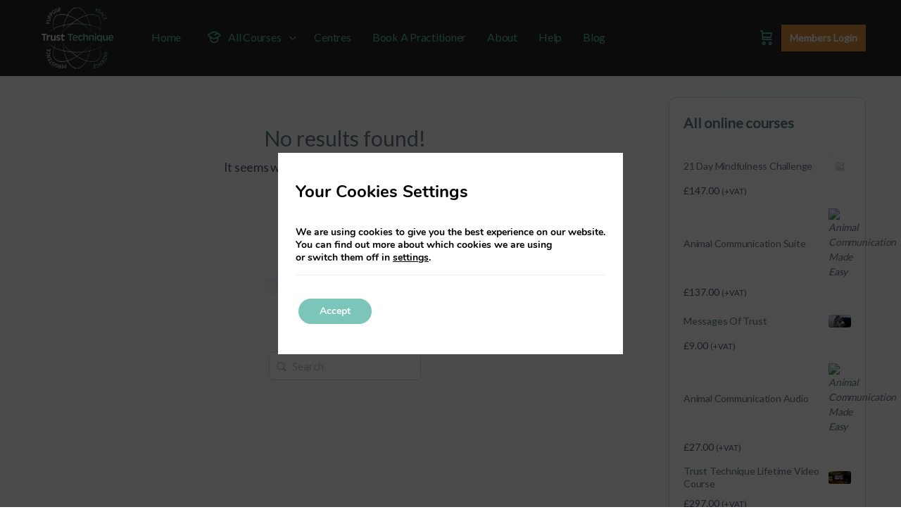

--- FILE ---
content_type: text/html; charset=UTF-8
request_url: https://trust-technique.com/author/cecilia-skedinger/
body_size: 42000
content:
<!doctype html>
<html lang="en-GB" prefix="og: https://ogp.me/ns#">
	<head>
		<meta charset="UTF-8">
		<link rel="profile" href="https://gmpg.org/xfn/11">
		<script type="text/html" id="tmpl-bb-link-preview">
<% if ( link_scrapping ) { %>
	<% if ( link_loading ) { %>
		<span class="bb-url-scrapper-loading bb-ajax-loader"><i class="bb-icon-l bb-icon-spinner animate-spin"></i>Loading preview...</span>
	<% } %>
	<% if ( link_success || link_error ) { %>
		<a title="Cancel Preview" href="#" id="bb-close-link-suggestion">Remove Preview</a>
		<div class="bb-link-preview-container">

			<% if ( link_images && link_images.length && link_success && ! link_error && '' !== link_image_index ) { %>
				<div id="bb-url-scrapper-img-holder">
					<div class="bb-link-preview-image">
						<div class="bb-link-preview-image-cover">
							<img src="<%= link_images[link_image_index] %>"/>
						</div>
						<div class="bb-link-preview-icons">
							<%
							if ( link_images.length > 1 ) { %>
								<a data-bp-tooltip-pos="up" data-bp-tooltip="Change image" href="#" class="icon-exchange toolbar-button bp-tooltip" id="icon-exchange"><i class="bb-icon-l bb-icon-exchange"></i></a>
							<% } %>
							<% if ( link_images.length ) { %>
								<a data-bp-tooltip-pos="up" data-bp-tooltip="Remove image" href="#" class="icon-image-slash toolbar-button bp-tooltip" id="bb-link-preview-remove-image"><i class="bb-icon-l bb-icon-image-slash"></i></a>
							<% } %>
							<a data-bp-tooltip-pos="up" data-bp-tooltip="Confirm" class="toolbar-button bp-tooltip" href="#" id="bb-link-preview-select-image">
								<i class="bb-icon-check bb-icon-l"></i>
							</a>
						</div>
					</div>
					<% if ( link_images.length > 1 ) { %>
						<div class="bb-url-thumb-nav">
							<button type="button" id="bb-url-prevPicButton"><span class="bb-icon-l bb-icon-angle-left"></span></button>
							<button type="button" id="bb-url-nextPicButton"><span class="bb-icon-l bb-icon-angle-right"></span></button>
							<div id="bb-url-scrapper-img-count">
								Image <%= link_image_index + 1 %>&nbsp;of&nbsp;<%= link_images.length %>
							</div>
						</div>
					<% } %>
				</div>
			<% } %>

			<% if ( link_success && ! link_error && link_url ) { %>
				<div class="bb-link-preview-info">
					<% var a = document.createElement('a');
						a.href = link_url;
						var hostname = a.hostname;
						var domainName = hostname.replace('www.', '' );
					%>

					<% if ( 'undefined' !== typeof link_title && link_title.trim() && link_description ) { %>
						<p class="bb-link-preview-link-name"><%= domainName %></p>
					<% } %>

					<% if ( link_success && ! link_error ) { %>
						<p class="bb-link-preview-title"><%= link_title %></p>
					<% } %>

					<% if ( link_success && ! link_error ) { %>
						<div class="bb-link-preview-excerpt"><p><%= link_description %></p></div>
					<% } %>
				</div>
			<% } %>
			<% if ( link_error && ! link_success ) { %>
				<div id="bb-url-error" class="bb-url-error"><%= link_error_msg %></div>
			<% } %>
		</div>
	<% } %>
<% } %>
</script>
<script type="text/html" id="tmpl-profile-card-popup">
	<div id="profile-card" class="bb-profile-card bb-popup-card" data-bp-item-id="" data-bp-item-component="members">

		<div class="skeleton-card">
			<div class="skeleton-card-body">
				<div class="skeleton-card-avatar bb-loading-bg"></div>
				<div class="skeleton-card-entity">
					<div class="skeleton-card-type bb-loading-bg"></div>
					<div class="skeleton-card-heading bb-loading-bg"></div>
					<div class="skeleton-card-meta bb-loading-bg"></div>
				</div>
			</div>
						<div class="skeleton-card-footer skeleton-footer-plain">
				<div class="skeleton-card-button bb-loading-bg"></div>
				<div class="skeleton-card-button bb-loading-bg"></div>
				<div class="skeleton-card-button bb-loading-bg"></div>
			</div>
		</div>

		<div class="bb-card-content">
			<div class="bb-card-body">
				<div class="bb-card-avatar">
					<span class="card-profile-status"></span>
					<img src="" alt="">
				</div>
				<div class="bb-card-entity">
					<div class="bb-card-profile-type"></div>
					<h4 class="bb-card-heading"></h4>
					<div class="bb-card-meta">
						<span class="card-meta-item card-meta-joined">Joined <span></span></span>
						<span class="card-meta-item card-meta-last-active"></span>
											</div>
				</div>
			</div>
			<div class="bb-card-footer">
								<div class="bb-card-action bb-card-action-outline">
					<a href="" class="card-button card-button-profile">View Profile</a>
				</div>
			</div>
		</div>

	</div>
</script>
<script type="text/html" id="tmpl-group-card-popup">
	<div id="group-card" class="bb-group-card bb-popup-card" data-bp-item-id="" data-bp-item-component="groups">

		<div class="skeleton-card">
			<div class="skeleton-card-body">
				<div class="skeleton-card-avatar bb-loading-bg"></div>
				<div class="skeleton-card-entity">
					<div class="skeleton-card-heading bb-loading-bg"></div>
					<div class="skeleton-card-meta bb-loading-bg"></div>
				</div>
			</div>
						<div class="skeleton-card-footer skeleton-footer-plain">
				<div class="skeleton-card-button bb-loading-bg"></div>
				<div class="skeleton-card-button bb-loading-bg"></div>
			</div>
		</div>

		<div class="bb-card-content">
			<div class="bb-card-body">
				<div class="bb-card-avatar">
					<img src="" alt="">
				</div>
				<div class="bb-card-entity">
					<h4 class="bb-card-heading"></h4>
					<div class="bb-card-meta">
						<span class="card-meta-item card-meta-status"></span>
						<span class="card-meta-item card-meta-type"></span>
						<span class="card-meta-item card-meta-last-active"></span>
					</div>
					<div class="card-group-members">
						<span class="bs-group-members"></span>
					</div>
				</div>
			</div>
			<div class="bb-card-footer">
								<div class="bb-card-action bb-card-action-outline">
					<a href="" class="card-button card-button-group">View Group</a>
				</div>
			</div>
		</div>

	</div>
</script>

            <style id="bb_learndash_30_custom_colors">

                
                .learndash-wrapper .bb-single-course-sidebar .ld-status.ld-primary-background {
                    background-color: #e2e7ed !important;
                    color: inherit !important;
                }

                .learndash-wrapper .ld-course-status .ld-status.ld-status-progress.ld-primary-background {
                    background-color: #ebe9e6 !important;
                    color: inherit !important;
                }

                .learndash-wrapper .learndash_content_wrap .wpProQuiz_content .wpProQuiz_button_reShowQuestion:hover {
                    background-color: #fff !important;
                }

                .learndash-wrapper .learndash_content_wrap .wpProQuiz_content .wpProQuiz_toplistTable th {
                    background-color: transparent !important;
                }

                .learndash-wrapper .wpProQuiz_content .wpProQuiz_button:not(.wpProQuiz_button_reShowQuestion):not(.wpProQuiz_button_restartQuiz) {
                    color: #fff !important;
                }

                .learndash-wrapper .wpProQuiz_content .wpProQuiz_button.wpProQuiz_button_restartQuiz {
                    color: #fff !important;
                }

                .wpProQuiz_content .wpProQuiz_results > div > .wpProQuiz_button,
                .learndash-wrapper .bb-learndash-content-wrap .ld-item-list .ld-item-list-item a.ld-item-name:hover,
                .learndash-wrapper .bb-learndash-content-wrap .ld-item-list .ld-item-list-item .ld-item-list-item-preview:hover a.ld-item-name .ld-item-title,
                .learndash-wrapper .bb-learndash-content-wrap .ld-item-list .ld-item-list-item .ld-item-list-item-preview:hover .ld-expand-button .ld-icon-arrow-down,
                .lms-topic-sidebar-wrapper .lms-lessions-list > ol li a.bb-lesson-head:hover,
                .learndash-wrapper .bb-learndash-content-wrap .ld-primary-color-hover:hover,
                .learndash-wrapper .learndash_content_wrap .ld-table-list-item-quiz .ld-primary-color-hover:hover .ld-item-title,
                .learndash-wrapper .ld-item-list-item-expanded .ld-table-list-items .ld-table-list-item .ld-table-list-item-quiz .ld-primary-color-hover:hover .ld-item-title,
                .learndash-wrapper .ld-table-list .ld-table-list-items div.ld-table-list-item a.ld-table-list-item-preview:hover .ld-topic-title,
                .lms-lesson-content .bb-type-list li a:hover,
                .lms-lesson-content .lms-quiz-list li a:hover,
                .learndash-wrapper .ld-expand-button.ld-button-alternate:hover .ld-icon-arrow-down,
                .learndash-wrapper .ld-table-list .ld-table-list-items div.ld-table-list-item a.ld-table-list-item-preview:hover .ld-topic-title:before,
                .bb-lessons-list .lms-toggle-lesson i:hover,
                .lms-topic-sidebar-wrapper .lms-course-quizzes-list > ul li a:hover,
                .lms-topic-sidebar-wrapper .lms-course-members-list .course-members-list a:hover,
                .lms-topic-sidebar-wrapper .lms-course-members-list .bb-course-member-wrap > .list-members-extra,
                .lms-topic-sidebar-wrapper .lms-course-members-list .bb-course-member-wrap > .list-members-extra:hover,
                .learndash-wrapper .ld-item-list .ld-item-list-item.ld-item-lesson-item .ld-item-list-item-preview .ld-item-name .ld-item-title .ld-item-components span,
                .bb-about-instructor h5 a:hover,
                .learndash_content_wrap .comment-respond .comment-author:hover,
                .single-sfwd-courses .comment-respond .comment-author:hover {
                    color: #7bc6b9 !important;
                }

                .learndash-wrapper .learndash_content_wrap #quiz_continue_link,
                .learndash-wrapper .learndash_content_wrap .learndash_mark_complete_button,
                .learndash-wrapper .learndash_content_wrap #learndash_mark_complete_button,
                .learndash-wrapper .learndash_content_wrap .ld-status-complete,
                .learndash-wrapper .learndash_content_wrap .ld-alert-success .ld-button,
                .learndash-wrapper .learndash_content_wrap .ld-alert-success .ld-alert-icon,
                .wpProQuiz_questionList[data-type="assessment_answer"] .wpProQuiz_questionListItem label.is-selected:before,
                .wpProQuiz_questionList[data-type="single"] .wpProQuiz_questionListItem label.is-selected:before,
                .wpProQuiz_questionList[data-type="multiple"] .wpProQuiz_questionListItem label.is-selected:before {
                    background-color: #7bc6b9 !important;
                }

                .wpProQuiz_content .wpProQuiz_results > div > .wpProQuiz_button,
                .wpProQuiz_questionList[data-type="multiple"] .wpProQuiz_questionListItem label.is-selected:before {
                    border-color: #7bc6b9 !important;
                }

                .learndash-wrapper .wpProQuiz_content .wpProQuiz_button.wpProQuiz_button_restartQuiz,
                .learndash-wrapper .wpProQuiz_content .wpProQuiz_button.wpProQuiz_button_restartQuiz:hover,
                #learndash-page-content .sfwd-course-nav .learndash_next_prev_link a:hover,
                .bb-cover-list-item .ld-primary-background {
                    background-color: #7bc6b9 !important;
                }

                
                
                .lms-topic-sidebar-wrapper .ld-secondary-background,
                .i-progress.i-progress-completed,
                .bb-cover-list-item .ld-secondary-background,
                .learndash-wrapper .ld-status-icon.ld-status-complete.ld-secondary-background,
                .learndash-wrapper .ld-status-icon.ld-quiz-complete,
                .ld-progress-bar .ld-progress-bar-percentage.ld-secondary-background {
                    background-color: #627c85 !important;
                }

                .bb-progress .bb-progress-circle {
                    border-color: #627c85 !important;
                }

                .learndash-wrapper .ld-alert-success {
                    border-color: #DCDFE3 !important;
                }

                .learndash-wrapper .ld-secondary-in-progress-icon {
                    color: #627c85 !important;
                }

                .learndash-wrapper .bb-learndash-content-wrap .ld-secondary-in-progress-icon {
                    border-left-color: #DEDFE2 !important;
                    border-top-color: #DEDFE2 !important;
                }

                
                
                .learndash-wrapper .ld-item-list .ld-item-list-item.ld-item-lesson-item .ld-item-name .ld-item-title .ld-item-components span.ld-status-waiting,
                .learndash-wrapper .ld-item-list .ld-item-list-item.ld-item-lesson-item .ld-item-name .ld-item-title .ld-item-components span.ld-status-waiting span.ld-icon,
                .learndash-wrapper .ld-status-waiting {
                    background-color: #dd3333 !important;
                }

                
            </style>

				<style>img:is([sizes="auto" i], [sizes^="auto," i]) { contain-intrinsic-size: 3000px 1500px }</style>
	
<!-- Google Tag Manager for WordPress by gtm4wp.com -->
<script data-cfasync="false" data-pagespeed-no-defer>
	var gtm4wp_datalayer_name = "dataLayer";
	var dataLayer = dataLayer || [];
	const gtm4wp_use_sku_instead = false;
	const gtm4wp_currency = 'GBP';
	const gtm4wp_product_per_impression = 10;
	const gtm4wp_clear_ecommerce = false;
	const gtm4wp_datalayer_max_timeout = 2000;
</script>
<!-- End Google Tag Manager for WordPress by gtm4wp.com -->
<!-- Search Engine Optimization by Rank Math PRO - https://rankmath.com/ -->
<title>Cecilia - Trust Technique</title>
<meta name="robots" content="follow, noindex"/>
<meta property="og:locale" content="en_GB" />
<meta property="og:type" content="profile" />
<meta property="og:title" content="Cecilia - Trust Technique" />
<meta property="og:url" content="https://trust-technique.com/author/cecilia-skedinger/" />
<meta property="og:site_name" content="Trust Technique" />
<meta property="og:image" content="https://images.trust-technique.com/wp-content/uploads/2016/12/bobbiejimkiss.webp" />
<meta property="og:image:secure_url" content="https://images.trust-technique.com/wp-content/uploads/2016/12/bobbiejimkiss.webp" />
<meta property="og:image:width" content="500" />
<meta property="og:image:height" content="303" />
<meta property="og:image:type" content="image/webp" />
<meta name="twitter:card" content="summary_large_image" />
<meta name="twitter:title" content="Cecilia - Trust Technique" />
<meta name="twitter:image" content="https://images.trust-technique.com/wp-content/uploads/2016/12/bobbiejimkiss.webp" />
<meta name="twitter:label1" content="Name" />
<meta name="twitter:data1" content="Cecilia" />
<script type="application/ld+json" class="rank-math-schema-pro">{"@context":"https://schema.org","@graph":[{"@type":"EducationalOrganization","@id":"https://trust-technique.com/#organization","name":"Trust Technique","url":"https://trust-technique.com","logo":{"@type":"ImageObject","@id":"https://trust-technique.com/#logo","url":"https://trust-technique.com/wp-content/uploads/2019/11/TT-logo-LF-Dark.png","contentUrl":"https://trust-technique.com/wp-content/uploads/2019/11/TT-logo-LF-Dark.png","caption":"Trust Technique","inLanguage":"en-GB","width":"160","height":"139"}},{"@type":"WebSite","@id":"https://trust-technique.com/#website","url":"https://trust-technique.com","name":"Trust Technique","alternateName":"James French Trust Technique","publisher":{"@id":"https://trust-technique.com/#organization"},"inLanguage":"en-GB"},{"@type":"ProfilePage","@id":"https://trust-technique.com/author/cecilia-skedinger/#webpage","url":"https://trust-technique.com/author/cecilia-skedinger/","name":"Cecilia - Trust Technique","isPartOf":{"@id":"https://trust-technique.com/#website"},"inLanguage":"en-GB"},{"@type":"Person","@id":"https://trust-technique.com/author/cecilia-skedinger/","name":"Cecilia","url":"https://trust-technique.com/author/cecilia-skedinger/","image":{"@type":"ImageObject","@id":"https://trust-technique.com/wp-content/uploads/avatars/5684/5a003f94c6982-bpthumb.jpg","url":"https://trust-technique.com/wp-content/uploads/avatars/5684/5a003f94c6982-bpthumb.jpg","caption":"Cecilia","inLanguage":"en-GB"},"worksFor":{"@id":"https://trust-technique.com/#organization"},"mainEntityOfPage":{"@id":"https://trust-technique.com/author/cecilia-skedinger/#webpage"}}]}</script>
<!-- /Rank Math WordPress SEO plugin -->

<link rel='dns-prefetch' href='//cdnjs.cloudflare.com' />
<link rel='dns-prefetch' href='//fonts.googleapis.com' />
<link rel='preconnect' href='https://fonts.gstatic.com' crossorigin />
<link rel="alternate" type="application/rss+xml" title="Trust Technique &raquo; Feed" href="https://trust-technique.com/feed/" />
<link rel="alternate" type="application/rss+xml" title="Trust Technique &raquo; Comments Feed" href="https://trust-technique.com/comments/feed/" />

<!-- Google Tag Manager for WordPress by gtm4wp.com -->
<!-- GTM Container placement set to off -->
<script data-cfasync="false" data-pagespeed-no-defer>
	var dataLayer_content = {"visitorLoginState":"logged-out","visitorEmail":"","visitorEmailHash":"","visitorUsername":"","pagePostType":false,"pagePostType2":"author-","pagePostAuthor":"Cecilia","customerTotalOrders":0,"customerTotalOrderValue":0,"customerFirstName":"","customerLastName":"","customerBillingFirstName":"","customerBillingLastName":"","customerBillingCompany":"","customerBillingAddress1":"","customerBillingAddress2":"","customerBillingCity":"","customerBillingState":"","customerBillingPostcode":"","customerBillingCountry":"","customerBillingEmail":"","customerBillingEmailHash":"","customerBillingPhone":"","customerShippingFirstName":"","customerShippingLastName":"","customerShippingCompany":"","customerShippingAddress1":"","customerShippingAddress2":"","customerShippingCity":"","customerShippingState":"","customerShippingPostcode":"","customerShippingCountry":"","cartContent":{"totals":{"applied_coupons":[],"discount_total":0,"subtotal":0,"total":0},"items":[]}};
	dataLayer.push( dataLayer_content );
</script>
<script data-cfasync="false" data-pagespeed-no-defer>
	console.warn && console.warn("[GTM4WP] Google Tag Manager container code placement set to OFF !!!");
	console.warn && console.warn("[GTM4WP] Data layer codes are active but GTM container must be loaded using custom coding !!!");
</script>
<!-- End Google Tag Manager for WordPress by gtm4wp.com --><link rel="alternate" type="application/rss+xml" title="Trust Technique &raquo; Posts by Cecilia Feed" href="https://trust-technique.com/author/cecilia-skedinger/feed/" />
<script type="text/javascript">
/* <![CDATA[ */
window._wpemojiSettings = {"baseUrl":"https:\/\/s.w.org\/images\/core\/emoji\/16.0.1\/72x72\/","ext":".png","svgUrl":"https:\/\/s.w.org\/images\/core\/emoji\/16.0.1\/svg\/","svgExt":".svg","source":{"concatemoji":"https:\/\/trust-technique.com\/wp-includes\/js\/wp-emoji-release.min.js?ver=6.8.3"}};
/*! This file is auto-generated */
!function(s,n){var o,i,e;function c(e){try{var t={supportTests:e,timestamp:(new Date).valueOf()};sessionStorage.setItem(o,JSON.stringify(t))}catch(e){}}function p(e,t,n){e.clearRect(0,0,e.canvas.width,e.canvas.height),e.fillText(t,0,0);var t=new Uint32Array(e.getImageData(0,0,e.canvas.width,e.canvas.height).data),a=(e.clearRect(0,0,e.canvas.width,e.canvas.height),e.fillText(n,0,0),new Uint32Array(e.getImageData(0,0,e.canvas.width,e.canvas.height).data));return t.every(function(e,t){return e===a[t]})}function u(e,t){e.clearRect(0,0,e.canvas.width,e.canvas.height),e.fillText(t,0,0);for(var n=e.getImageData(16,16,1,1),a=0;a<n.data.length;a++)if(0!==n.data[a])return!1;return!0}function f(e,t,n,a){switch(t){case"flag":return n(e,"\ud83c\udff3\ufe0f\u200d\u26a7\ufe0f","\ud83c\udff3\ufe0f\u200b\u26a7\ufe0f")?!1:!n(e,"\ud83c\udde8\ud83c\uddf6","\ud83c\udde8\u200b\ud83c\uddf6")&&!n(e,"\ud83c\udff4\udb40\udc67\udb40\udc62\udb40\udc65\udb40\udc6e\udb40\udc67\udb40\udc7f","\ud83c\udff4\u200b\udb40\udc67\u200b\udb40\udc62\u200b\udb40\udc65\u200b\udb40\udc6e\u200b\udb40\udc67\u200b\udb40\udc7f");case"emoji":return!a(e,"\ud83e\udedf")}return!1}function g(e,t,n,a){var r="undefined"!=typeof WorkerGlobalScope&&self instanceof WorkerGlobalScope?new OffscreenCanvas(300,150):s.createElement("canvas"),o=r.getContext("2d",{willReadFrequently:!0}),i=(o.textBaseline="top",o.font="600 32px Arial",{});return e.forEach(function(e){i[e]=t(o,e,n,a)}),i}function t(e){var t=s.createElement("script");t.src=e,t.defer=!0,s.head.appendChild(t)}"undefined"!=typeof Promise&&(o="wpEmojiSettingsSupports",i=["flag","emoji"],n.supports={everything:!0,everythingExceptFlag:!0},e=new Promise(function(e){s.addEventListener("DOMContentLoaded",e,{once:!0})}),new Promise(function(t){var n=function(){try{var e=JSON.parse(sessionStorage.getItem(o));if("object"==typeof e&&"number"==typeof e.timestamp&&(new Date).valueOf()<e.timestamp+604800&&"object"==typeof e.supportTests)return e.supportTests}catch(e){}return null}();if(!n){if("undefined"!=typeof Worker&&"undefined"!=typeof OffscreenCanvas&&"undefined"!=typeof URL&&URL.createObjectURL&&"undefined"!=typeof Blob)try{var e="postMessage("+g.toString()+"("+[JSON.stringify(i),f.toString(),p.toString(),u.toString()].join(",")+"));",a=new Blob([e],{type:"text/javascript"}),r=new Worker(URL.createObjectURL(a),{name:"wpTestEmojiSupports"});return void(r.onmessage=function(e){c(n=e.data),r.terminate(),t(n)})}catch(e){}c(n=g(i,f,p,u))}t(n)}).then(function(e){for(var t in e)n.supports[t]=e[t],n.supports.everything=n.supports.everything&&n.supports[t],"flag"!==t&&(n.supports.everythingExceptFlag=n.supports.everythingExceptFlag&&n.supports[t]);n.supports.everythingExceptFlag=n.supports.everythingExceptFlag&&!n.supports.flag,n.DOMReady=!1,n.readyCallback=function(){n.DOMReady=!0}}).then(function(){return e}).then(function(){var e;n.supports.everything||(n.readyCallback(),(e=n.source||{}).concatemoji?t(e.concatemoji):e.wpemoji&&e.twemoji&&(t(e.twemoji),t(e.wpemoji)))}))}((window,document),window._wpemojiSettings);
/* ]]> */
</script>
<!--remove headerstyles--><!-- WP Fusion --><style type="text/css">.woocommerce .product .variations option:disabled { display: none; } </style>
<link rel='stylesheet' id='lsd-frontend-css' href='https://trust-technique.com/wp-content/plugins/listdom-pro/assets/css/frontend.css?ver=2.4.0' type='text/css' media='all' />
<link rel='stylesheet' id='google-font-lato-css' href='https://fonts.googleapis.com/css?family=Lato&#038;ver=6.8.3' type='text/css' media='all' />
<link rel='stylesheet' id='lsd-personalized-css' href='https://trust-technique.com/wp-content/plugins/listdom-pro/assets/css/personalized.css?ver=2.4.0' type='text/css' media='all' />
<link rel='stylesheet' id='fontawesome-css' href='https://trust-technique.com/wp-content/plugins/listdom-pro/assets/packages/font-awesome/css/font-awesome.min.css?ver=2.4.0' type='text/css' media='all' />
<link rel='stylesheet' id='simplelightbox-css' href='https://trust-technique.com/wp-content/plugins/listdom-pro/assets/packages/simplelightbox/simple-lightbox.min.css?ver=2.4.0' type='text/css' media='all' />
<link rel='stylesheet' id='featherlight-css' href='https://trust-technique.com/wp-content/plugins/listdom-pro/assets/packages/featherlight/fl.min.css?ver=2.4.0' type='text/css' media='all' />
<link rel='stylesheet' id='select2-css' href='https://trust-technique.com/wp-content/plugins/listdom-pro/assets/packages/select2/select2.min.css?ver=2.4.0' type='text/css' media='all' />
<link rel='stylesheet' id='bp-nouveau-icons-map-css' href='https://trust-technique.com/wp-content/plugins/buddyboss-platform/bp-templates/bp-nouveau/icons/css/icons-map.min.css?ver=2.17.0' type='text/css' media='all' />
<link rel='stylesheet' id='bp-nouveau-bb-icons-css' href='https://trust-technique.com/wp-content/plugins/buddyboss-platform/bp-templates/bp-nouveau/icons/css/bb-icons.min.css?ver=1.0.8' type='text/css' media='all' />
<link rel='stylesheet' id='bp-nouveau-css' href='https://trust-technique.com/wp-content/plugins/buddyboss-platform/bp-templates/bp-nouveau/css/buddypress.min.css?ver=2.17.0' type='text/css' media='all' />
<style id='bp-nouveau-inline-css' type='text/css'>
.list-wrap .bs-group-cover a:before{ background:unset; }
</style>
<link rel='stylesheet' id='buddyboss_legacy-css' href='https://trust-technique.com/wp-content/themes/buddyboss-theme/inc/plugins/buddyboss-menu-icons/vendor/kucrut/icon-picker/css/types/buddyboss_legacy.css?ver=1.0' type='text/css' media='all' />
<link rel='stylesheet' id='elusive-css' href='https://trust-technique.com/wp-content/themes/buddyboss-theme/inc/plugins/buddyboss-menu-icons/vendor/kucrut/icon-picker/css/types/elusive.css?ver=2.0' type='text/css' media='all' />
<link rel='stylesheet' id='font-awesome-css' href='https://trust-technique.com/wp-content/themes/buddyboss-theme/inc/plugins/buddyboss-menu-icons/vendor/kucrut/icon-picker/css/types/font-awesome.css?ver=4.7.0' type='text/css' media='all' />
<link rel='stylesheet' id='foundation-icons-css' href='https://trust-technique.com/wp-content/themes/buddyboss-theme/inc/plugins/buddyboss-menu-icons/vendor/kucrut/icon-picker/css/types/foundation-icons.css?ver=3.0' type='text/css' media='all' />
<link rel='stylesheet' id='genericons-css' href='https://trust-technique.com/wp-content/themes/buddyboss-theme/inc/plugins/buddyboss-menu-icons/vendor/kucrut/icon-picker/css/types/genericons.css?ver=3.4' type='text/css' media='all' />
<link rel='stylesheet' id='wp-block-library-css' href='https://trust-technique.com/wp-includes/css/dist/block-library/style.min.css?ver=6.8.3' type='text/css' media='all' />
<style id='classic-theme-styles-inline-css' type='text/css'>
/*! This file is auto-generated */
.wp-block-button__link{color:#fff;background-color:#32373c;border-radius:9999px;box-shadow:none;text-decoration:none;padding:calc(.667em + 2px) calc(1.333em + 2px);font-size:1.125em}.wp-block-file__button{background:#32373c;color:#fff;text-decoration:none}
</style>
<style id='presto-player-popup-trigger-style-inline-css' type='text/css'>
:where(.wp-block-presto-player-popup-trigger) {
  /* reduce specificity */
  display: grid;
  gap: 1rem;
  cursor: pointer;
}

/* Play icon overlay for popup image trigger variation */
:where(.presto-popup-image-trigger) {
  position: relative;
  cursor: pointer;
}

:where(.presto-popup-image-trigger)::before {
  content: "";
  position: absolute;
  top: 50%;
  left: 50%;
  transform: translate(-50%, -50%);
  width: 48px;
  height: 48px;
  background-image: url("/wp-content/plugins/presto-player/src/admin/blocks/blocks/popup-trigger/../../../../../img/play-button.svg");
  background-size: contain;
  background-repeat: no-repeat;
  background-position: center;
  z-index: 10;
  pointer-events: none;
}

:where(.presto-popup-image-trigger img) {
  display: block;
  width: 100%;
  height: auto;
  filter: brightness(0.5);
}
</style>
<style id='presto-player-popup-media-style-inline-css' type='text/css'>
.wp-block-presto-player-popup.is-selected .wp-block-presto-player-popup-media {
  display: initial;
}

.wp-block-presto-player-popup.has-child-selected .wp-block-presto-player-popup-media {
  display: initial;
}

.presto-popup__overlay {
  position: fixed;
  top: 0;
  left: 0;
  z-index: 100000;
  overflow: hidden;
  width: 100%;
  height: 100vh;
  box-sizing: border-box;
  padding: 0 5%;
  visibility: hidden;
  opacity: 0;
  display: flex;
  align-items: center;
  justify-content: center;
  transition:
    opacity 0.2s ease,
    visibility 0.2s ease;

  --presto-popup-media-width: 1280px;
  --presto-popup-background-color: rgba(0, 0, 0, 0.917);
}

.presto-popup--active {
  visibility: visible;
  opacity: 1;
}

.presto-popup--active .presto-popup__content {
  transform: scale(1);
}

.presto-popup__content {
  position: relative;
  z-index: 9999999999;
  width: 100%;
  max-width: var(--presto-popup-media-width);
  transform: scale(0.9);
  transition: transform 0.2s ease;
}

.presto-popup__close-button {
  position: absolute;
  top: calc(env(safe-area-inset-top) + 16px);
  right: calc(env(safe-area-inset-right) + 16px);
  padding: 0;
  cursor: pointer;
  z-index: 5000000;
  min-width: 24px;
  min-height: 24px;
  width: 24px;
  height: 24px;
  display: flex;
  align-items: center;
  justify-content: center;
  border: none;
  background: none;
  box-shadow: none;
  transition: opacity 0.2s ease;
}

.presto-popup__close-button:hover,
.presto-popup__close-button:focus {
  opacity: 0.8;
  background: none;
  border: none;
}

.presto-popup__close-button:not(:hover):not(:active):not(.has-background) {
  background: none;
  border: none;
}

.presto-popup__close-button svg {
  width: 24px;
  height: 24px;
  fill: white;
}

.presto-popup__scrim {
  width: 100%;
  height: 100%;
  position: absolute;
  z-index: 2000000;
  background-color: var(--presto-popup-background-color, rgb(255, 255, 255));
}

.presto-popup__speak {
  position: absolute;
  width: 1px;
  height: 1px;
  padding: 0;
  margin: -1px;
  overflow: hidden;
  clip: rect(0, 0, 0, 0);
  white-space: nowrap;
  border: 0;
}
</style>
<link rel='stylesheet' id='magic-login-login-block-css' href='https://trust-technique.com/wp-content/plugins/magic-login-pro/dist/css/login-block-style.css?ver=2.6.2' type='text/css' media='all' />
<link rel='stylesheet' id='wc-memberships-blocks-css' href='https://trust-technique.com/wp-content/plugins/woocommerce-memberships/assets/css/blocks/wc-memberships-blocks.min.css?ver=1.27.3' type='text/css' media='all' />
<link rel='stylesheet' id='bb_theme_block-buddypanel-style-css-css' href='https://trust-technique.com/wp-content/themes/buddyboss-theme/blocks/buddypanel/build/style-buddypanel.css?ver=0d3f6dc312fb857c6779' type='text/css' media='all' />
<link rel='stylesheet' id='ultp-gutenberg-blocks-css' href='https://trust-technique.com/wp-content/plugins/uncanny-toolkit-pro/src/blocks/dist/index.css?ver=4.3.2' type='text/css' media='all' />
<style id='global-styles-inline-css' type='text/css'>
:root{--wp--preset--aspect-ratio--square: 1;--wp--preset--aspect-ratio--4-3: 4/3;--wp--preset--aspect-ratio--3-4: 3/4;--wp--preset--aspect-ratio--3-2: 3/2;--wp--preset--aspect-ratio--2-3: 2/3;--wp--preset--aspect-ratio--16-9: 16/9;--wp--preset--aspect-ratio--9-16: 9/16;--wp--preset--color--black: #000000;--wp--preset--color--cyan-bluish-gray: #abb8c3;--wp--preset--color--white: #ffffff;--wp--preset--color--pale-pink: #f78da7;--wp--preset--color--vivid-red: #cf2e2e;--wp--preset--color--luminous-vivid-orange: #ff6900;--wp--preset--color--luminous-vivid-amber: #fcb900;--wp--preset--color--light-green-cyan: #7bdcb5;--wp--preset--color--vivid-green-cyan: #00d084;--wp--preset--color--pale-cyan-blue: #8ed1fc;--wp--preset--color--vivid-cyan-blue: #0693e3;--wp--preset--color--vivid-purple: #9b51e0;--wp--preset--gradient--vivid-cyan-blue-to-vivid-purple: linear-gradient(135deg,rgba(6,147,227,1) 0%,rgb(155,81,224) 100%);--wp--preset--gradient--light-green-cyan-to-vivid-green-cyan: linear-gradient(135deg,rgb(122,220,180) 0%,rgb(0,208,130) 100%);--wp--preset--gradient--luminous-vivid-amber-to-luminous-vivid-orange: linear-gradient(135deg,rgba(252,185,0,1) 0%,rgba(255,105,0,1) 100%);--wp--preset--gradient--luminous-vivid-orange-to-vivid-red: linear-gradient(135deg,rgba(255,105,0,1) 0%,rgb(207,46,46) 100%);--wp--preset--gradient--very-light-gray-to-cyan-bluish-gray: linear-gradient(135deg,rgb(238,238,238) 0%,rgb(169,184,195) 100%);--wp--preset--gradient--cool-to-warm-spectrum: linear-gradient(135deg,rgb(74,234,220) 0%,rgb(151,120,209) 20%,rgb(207,42,186) 40%,rgb(238,44,130) 60%,rgb(251,105,98) 80%,rgb(254,248,76) 100%);--wp--preset--gradient--blush-light-purple: linear-gradient(135deg,rgb(255,206,236) 0%,rgb(152,150,240) 100%);--wp--preset--gradient--blush-bordeaux: linear-gradient(135deg,rgb(254,205,165) 0%,rgb(254,45,45) 50%,rgb(107,0,62) 100%);--wp--preset--gradient--luminous-dusk: linear-gradient(135deg,rgb(255,203,112) 0%,rgb(199,81,192) 50%,rgb(65,88,208) 100%);--wp--preset--gradient--pale-ocean: linear-gradient(135deg,rgb(255,245,203) 0%,rgb(182,227,212) 50%,rgb(51,167,181) 100%);--wp--preset--gradient--electric-grass: linear-gradient(135deg,rgb(202,248,128) 0%,rgb(113,206,126) 100%);--wp--preset--gradient--midnight: linear-gradient(135deg,rgb(2,3,129) 0%,rgb(40,116,252) 100%);--wp--preset--font-size--small: 13px;--wp--preset--font-size--medium: 20px;--wp--preset--font-size--large: 36px;--wp--preset--font-size--x-large: 42px;--wp--preset--spacing--20: 0.44rem;--wp--preset--spacing--30: 0.67rem;--wp--preset--spacing--40: 1rem;--wp--preset--spacing--50: 1.5rem;--wp--preset--spacing--60: 2.25rem;--wp--preset--spacing--70: 3.38rem;--wp--preset--spacing--80: 5.06rem;--wp--preset--shadow--natural: 6px 6px 9px rgba(0, 0, 0, 0.2);--wp--preset--shadow--deep: 12px 12px 50px rgba(0, 0, 0, 0.4);--wp--preset--shadow--sharp: 6px 6px 0px rgba(0, 0, 0, 0.2);--wp--preset--shadow--outlined: 6px 6px 0px -3px rgba(255, 255, 255, 1), 6px 6px rgba(0, 0, 0, 1);--wp--preset--shadow--crisp: 6px 6px 0px rgba(0, 0, 0, 1);}:root :where(.is-layout-flow) > :first-child{margin-block-start: 0;}:root :where(.is-layout-flow) > :last-child{margin-block-end: 0;}:root :where(.is-layout-flow) > *{margin-block-start: 24px;margin-block-end: 0;}:root :where(.is-layout-constrained) > :first-child{margin-block-start: 0;}:root :where(.is-layout-constrained) > :last-child{margin-block-end: 0;}:root :where(.is-layout-constrained) > *{margin-block-start: 24px;margin-block-end: 0;}:root :where(.is-layout-flex){gap: 24px;}:root :where(.is-layout-grid){gap: 24px;}body .is-layout-flex{display: flex;}.is-layout-flex{flex-wrap: wrap;align-items: center;}.is-layout-flex > :is(*, div){margin: 0;}body .is-layout-grid{display: grid;}.is-layout-grid > :is(*, div){margin: 0;}.has-black-color{color: var(--wp--preset--color--black) !important;}.has-cyan-bluish-gray-color{color: var(--wp--preset--color--cyan-bluish-gray) !important;}.has-white-color{color: var(--wp--preset--color--white) !important;}.has-pale-pink-color{color: var(--wp--preset--color--pale-pink) !important;}.has-vivid-red-color{color: var(--wp--preset--color--vivid-red) !important;}.has-luminous-vivid-orange-color{color: var(--wp--preset--color--luminous-vivid-orange) !important;}.has-luminous-vivid-amber-color{color: var(--wp--preset--color--luminous-vivid-amber) !important;}.has-light-green-cyan-color{color: var(--wp--preset--color--light-green-cyan) !important;}.has-vivid-green-cyan-color{color: var(--wp--preset--color--vivid-green-cyan) !important;}.has-pale-cyan-blue-color{color: var(--wp--preset--color--pale-cyan-blue) !important;}.has-vivid-cyan-blue-color{color: var(--wp--preset--color--vivid-cyan-blue) !important;}.has-vivid-purple-color{color: var(--wp--preset--color--vivid-purple) !important;}.has-black-background-color{background-color: var(--wp--preset--color--black) !important;}.has-cyan-bluish-gray-background-color{background-color: var(--wp--preset--color--cyan-bluish-gray) !important;}.has-white-background-color{background-color: var(--wp--preset--color--white) !important;}.has-pale-pink-background-color{background-color: var(--wp--preset--color--pale-pink) !important;}.has-vivid-red-background-color{background-color: var(--wp--preset--color--vivid-red) !important;}.has-luminous-vivid-orange-background-color{background-color: var(--wp--preset--color--luminous-vivid-orange) !important;}.has-luminous-vivid-amber-background-color{background-color: var(--wp--preset--color--luminous-vivid-amber) !important;}.has-light-green-cyan-background-color{background-color: var(--wp--preset--color--light-green-cyan) !important;}.has-vivid-green-cyan-background-color{background-color: var(--wp--preset--color--vivid-green-cyan) !important;}.has-pale-cyan-blue-background-color{background-color: var(--wp--preset--color--pale-cyan-blue) !important;}.has-vivid-cyan-blue-background-color{background-color: var(--wp--preset--color--vivid-cyan-blue) !important;}.has-vivid-purple-background-color{background-color: var(--wp--preset--color--vivid-purple) !important;}.has-black-border-color{border-color: var(--wp--preset--color--black) !important;}.has-cyan-bluish-gray-border-color{border-color: var(--wp--preset--color--cyan-bluish-gray) !important;}.has-white-border-color{border-color: var(--wp--preset--color--white) !important;}.has-pale-pink-border-color{border-color: var(--wp--preset--color--pale-pink) !important;}.has-vivid-red-border-color{border-color: var(--wp--preset--color--vivid-red) !important;}.has-luminous-vivid-orange-border-color{border-color: var(--wp--preset--color--luminous-vivid-orange) !important;}.has-luminous-vivid-amber-border-color{border-color: var(--wp--preset--color--luminous-vivid-amber) !important;}.has-light-green-cyan-border-color{border-color: var(--wp--preset--color--light-green-cyan) !important;}.has-vivid-green-cyan-border-color{border-color: var(--wp--preset--color--vivid-green-cyan) !important;}.has-pale-cyan-blue-border-color{border-color: var(--wp--preset--color--pale-cyan-blue) !important;}.has-vivid-cyan-blue-border-color{border-color: var(--wp--preset--color--vivid-cyan-blue) !important;}.has-vivid-purple-border-color{border-color: var(--wp--preset--color--vivid-purple) !important;}.has-vivid-cyan-blue-to-vivid-purple-gradient-background{background: var(--wp--preset--gradient--vivid-cyan-blue-to-vivid-purple) !important;}.has-light-green-cyan-to-vivid-green-cyan-gradient-background{background: var(--wp--preset--gradient--light-green-cyan-to-vivid-green-cyan) !important;}.has-luminous-vivid-amber-to-luminous-vivid-orange-gradient-background{background: var(--wp--preset--gradient--luminous-vivid-amber-to-luminous-vivid-orange) !important;}.has-luminous-vivid-orange-to-vivid-red-gradient-background{background: var(--wp--preset--gradient--luminous-vivid-orange-to-vivid-red) !important;}.has-very-light-gray-to-cyan-bluish-gray-gradient-background{background: var(--wp--preset--gradient--very-light-gray-to-cyan-bluish-gray) !important;}.has-cool-to-warm-spectrum-gradient-background{background: var(--wp--preset--gradient--cool-to-warm-spectrum) !important;}.has-blush-light-purple-gradient-background{background: var(--wp--preset--gradient--blush-light-purple) !important;}.has-blush-bordeaux-gradient-background{background: var(--wp--preset--gradient--blush-bordeaux) !important;}.has-luminous-dusk-gradient-background{background: var(--wp--preset--gradient--luminous-dusk) !important;}.has-pale-ocean-gradient-background{background: var(--wp--preset--gradient--pale-ocean) !important;}.has-electric-grass-gradient-background{background: var(--wp--preset--gradient--electric-grass) !important;}.has-midnight-gradient-background{background: var(--wp--preset--gradient--midnight) !important;}.has-small-font-size{font-size: var(--wp--preset--font-size--small) !important;}.has-medium-font-size{font-size: var(--wp--preset--font-size--medium) !important;}.has-large-font-size{font-size: var(--wp--preset--font-size--large) !important;}.has-x-large-font-size{font-size: var(--wp--preset--font-size--x-large) !important;}
:root :where(.wp-block-pullquote){font-size: 1.5em;line-height: 1.6;}
</style>
<link rel='stylesheet' id='bb-pro-enqueue-scripts-css' href='https://trust-technique.com/wp-content/plugins/buddyboss-platform-pro/assets/css/index.min.css?ver=2.11.0' type='text/css' media='all' />
<link rel='stylesheet' id='bb-access-control-css' href='https://trust-technique.com/wp-content/plugins/buddyboss-platform-pro/includes/access-control/assets/css/bb-access-control.min.css?ver=2.11.0' type='text/css' media='all' />
<link rel='stylesheet' id='bb-activity-post-feature-image-css' href='https://trust-technique.com/wp-content/plugins/buddyboss-platform-pro/includes/platform-settings/activity/post-feature-image/assets/css/bb-activity-post-feature-image.min.css?ver=2.11.0' type='text/css' media='all' />
<link rel='stylesheet' id='bb-cropper-css-css' href='https://trust-technique.com/wp-content/plugins/buddyboss-platform/bp-core/css/vendor/cropper.min.css?ver=2.17.0' type='text/css' media='all' />
<link rel='stylesheet' id='bb-meprlms-frontend-css' href='https://trust-technique.com/wp-content/plugins/buddyboss-platform-pro/includes/integrations/meprlms/assets/css/meprlms-frontend.min.css?ver=2.17.0' type='text/css' media='all' />
<link rel='stylesheet' id='bb-tutorlms-admin-css' href='https://trust-technique.com/wp-content/plugins/buddyboss-platform-pro/includes/integrations/tutorlms/assets/css/bb-tutorlms-admin.min.css?ver=2.17.0' type='text/css' media='all' />
<link rel='stylesheet' id='bp-mentions-css-css' href='https://trust-technique.com/wp-content/plugins/buddyboss-platform/bp-core/css/mentions.min.css?ver=2.17.0' type='text/css' media='all' />
<link rel='stylesheet' id='learndash-notes-css' href='https://trust-technique.com/wp-content/plugins/learndash-notes/css/note.css?ver=1.7.4' type='text/css' media='all' />
<link rel='stylesheet' id='uncannyowl-learndash-toolkit-free-css' href='https://trust-technique.com/wp-content/plugins/uncanny-learndash-toolkit/src/assets/frontend/dist/bundle.min.css?ver=3.8.0' type='text/css' media='all' />
<link rel='stylesheet' id='ultp-frontend-css' href='https://trust-technique.com/wp-content/plugins/uncanny-toolkit-pro/src/assets/dist/frontend/bundle.min.css?ver=4.3.2' type='text/css' media='all' />
<link rel='stylesheet' id='UseyourDrive.Legacy_jPlayer.Player.CSS-css' href='https://trust-technique.com/wp-content/plugins/use-your-drive1/skins/Legacy_jPlayer/css/style.css?ver=3.4.2.1' type='text/css' media='all' />
<link rel='stylesheet' id='ilightbox-css' href='https://trust-technique.com/wp-content/plugins/use-your-drive1/vendors/iLightBox/css/ilightbox.css?ver=6.8.3' type='text/css' media='all' />
<link rel='stylesheet' id='ilightbox-skin-useyourdrive-css' href='https://trust-technique.com/wp-content/plugins/use-your-drive1/vendors/iLightBox/metro-black-skin/skin.css?ver=6.8.3' type='text/css' media='all' />
<link rel='stylesheet' id='Eva-Icons-css' href='https://trust-technique.com/wp-content/plugins/use-your-drive1/vendors/eva-icons/eva-icons.min.css?ver=3.4.2.1' type='text/css' media='all' />
<link rel='stylesheet' id='UseyourDrive-css' href='https://trust-technique.com/wp-content/plugins/use-your-drive1/css/main.min.css?ver=3.4.2.1' type='text/css' media='all' />
<style id='UseyourDrive-inline-css' type='text/css'>
#UseyourDrive .wpcp-no-results .ajax-filelist { background-image:url(https://trust-technique.com/wp-content/plugins/use-your-drive/css/images/loader_no_results.svg);}iframe[src*='useyourdrive'] {background-image:url(https://trust-technique.com/wp-content/plugins/use-your-drive/css/images/wpcp-loader.svg);background-repeat:no-repeat;background-position:center center;background-size:auto 128px;}:root {--wpcp--present--color--always--white:#fff;--wpcp--present--color--always--black:rgb(99,99,99);--wpcp--present--border--radius:10px;--wpcp--present--gap:10px;--wpcp--present--color--color-scheme:light;--wpcp--present--color--accent:#7BC6B9;--wpcp--present--color--background:rgb(232,232,232);--wpcp--present--color--background--50:rgb(232,232,232, 0.5);--wpcp--present--color--background--90:rgb(232,232,232, 0.9);--wpcp--present--color--black:rgb(99,99,99);--wpcp--present--color--dark1:#666666;--wpcp--present--color--dark2:#999;--wpcp--present--color--white:#fff;--wpcp--present--color--light1:#fcfcfc;--wpcp--present--color--light2:#e8e8e8;}@media only screen and (max-width:480px) {:root {--wpcp--present--gap:calc(10px * .4);}}@media only screen and (min-width:480px) and (max-width :768px) {:root {--wpcp--present--gap:calc(10px * .6);}}:root .wpcp-theme-light {--wpcp--present--color--color-scheme:light;--wpcp--present--color--accent:#7BC6B9;--wpcp--present--color--background:rgb(232,232,232);--wpcp--present--color--background--50:rgb(232,232,232, 0.5);--wpcp--present--color--background--90:rgb(232,232,232, 0.9);--wpcp--present--color--black:rgb(99,99,99);--wpcp--present--color--dark1:#666666;--wpcp--present--color--dark2:#999;--wpcp--present--color--white:#fff;--wpcp--present--color--light1:#fcfcfc;--wpcp--present--color--light2:#e8e8e8;}:root .wpcp-theme-dark {--wpcp--present--color--color-scheme:dark;--wpcp--present--color--accent:#7BC6B9;--wpcp--present--color--background:rgb(79,79,79);--wpcp--present--color--background--50:rgb(79,79,79, 0.5);--wpcp--present--color--background--90:rgb(79,79,79, 0.9);--wpcp--present--color--black:#fff;--wpcp--present--color--dark1:#fcfcfc;--wpcp--present--color--dark2:#e8e8e8;--wpcp--present--color--white:rgb(99,99,99);--wpcp--present--color--light1:#666666;--wpcp--present--color--light2:#999;}
</style>
<link rel='stylesheet' id='follow-up-emails-css' href='https://trust-technique.com/wp-content/plugins/woocommerce-follow-up-emails/templates/followups.css?ver=4.9.51' type='text/css' media='all' />
<link rel='stylesheet' id='woocommerce-layout-css' href='https://trust-technique.com/wp-content/plugins/woocommerce/assets/css/woocommerce-layout.css?ver=10.3.5' type='text/css' media='all' />
<link rel='stylesheet' id='woocommerce-smallscreen-css' href='https://trust-technique.com/wp-content/plugins/woocommerce/assets/css/woocommerce-smallscreen.css?ver=10.3.5' type='text/css' media='only screen and (max-width: 768px)' />
<link rel='stylesheet' id='woocommerce-general-css' href='https://trust-technique.com/wp-content/plugins/woocommerce/assets/css/woocommerce.css?ver=10.3.5' type='text/css' media='all' />
<style id='woocommerce-inline-inline-css' type='text/css'>
.woocommerce form .form-row .required { visibility: visible; }
</style>
<link rel='stylesheet' id='learndash_quiz_front_css-css' href='//trust-technique.com/wp-content/plugins/sfwd-lms/themes/legacy/templates/learndash_quiz_front.min.css?ver=4.25.6' type='text/css' media='all' />
<link rel='stylesheet' id='learndash-css' href='//trust-technique.com/wp-content/plugins/sfwd-lms/src/assets/dist/css/styles.css?ver=4.25.6' type='text/css' media='all' />
<link rel='stylesheet' id='jquery-dropdown-css-css' href='//trust-technique.com/wp-content/plugins/sfwd-lms/assets/css/jquery.dropdown.min.css?ver=4.25.6' type='text/css' media='all' />
<link rel='stylesheet' id='learndash_lesson_video-css' href='//trust-technique.com/wp-content/plugins/sfwd-lms/themes/legacy/templates/learndash_lesson_video.min.css?ver=4.25.6' type='text/css' media='all' />
<link rel='stylesheet' id='learndash-admin-bar-css' href='https://trust-technique.com/wp-content/plugins/sfwd-lms/src/assets/dist/css/admin-bar/styles.css?ver=4.25.6' type='text/css' media='all' />
<link rel='stylesheet' id='learndash-course-grid-skin-grid-css' href='https://trust-technique.com/wp-content/plugins/sfwd-lms/includes/course-grid/templates/skins/grid/style.css?ver=4.25.6' type='text/css' media='all' />
<link rel='stylesheet' id='learndash-course-grid-pagination-css' href='https://trust-technique.com/wp-content/plugins/sfwd-lms/includes/course-grid/templates/pagination/style.css?ver=4.25.6' type='text/css' media='all' />
<link rel='stylesheet' id='learndash-course-grid-filter-css' href='https://trust-technique.com/wp-content/plugins/sfwd-lms/includes/course-grid/templates/filter/style.css?ver=4.25.6' type='text/css' media='all' />
<link rel='stylesheet' id='learndash-course-grid-card-grid-1-css' href='https://trust-technique.com/wp-content/plugins/sfwd-lms/includes/course-grid/templates/cards/grid-1/style.css?ver=4.25.6' type='text/css' media='all' />
<link rel='stylesheet' id='audioigniter-css' href='https://trust-technique.com/wp-content/plugins/audioigniter/player/build/style.css?ver=2.0.2' type='text/css' media='all' />
<link rel='stylesheet' id='wc-gateway-ppec-frontend-css' href='https://trust-technique.com/wp-content/plugins/woocommerce-gateway-paypal-express-checkout/assets/css/wc-gateway-ppec-frontend.css?ver=2.1.3' type='text/css' media='all' />
<link rel='stylesheet' id='brands-styles-css' href='https://trust-technique.com/wp-content/plugins/woocommerce/assets/css/brands.css?ver=10.3.5' type='text/css' media='all' />
<link rel='stylesheet' id='wc-memberships-frontend-css' href='https://trust-technique.com/wp-content/plugins/woocommerce-memberships/assets/css/frontend/wc-memberships-frontend.min.css?ver=1.27.3' type='text/css' media='all' />
<link rel='stylesheet' id='redux-extendify-styles-css' href='https://trust-technique.com/wp-content/themes/buddyboss-theme/inc/admin/framework/redux-core/assets/css/extendify-utilities.css?ver=4.4.11' type='text/css' media='all' />
<link rel='stylesheet' id='learndash-front-css' href='//trust-technique.com/wp-content/plugins/sfwd-lms/themes/ld30/assets/css/learndash.min.css?ver=4.25.6' type='text/css' media='all' />
<style id='learndash-front-inline-css' type='text/css'>
		.learndash-wrapper .ld-item-list .ld-item-list-item.ld-is-next,
		.learndash-wrapper .wpProQuiz_content .wpProQuiz_questionListItem label:focus-within {
			border-color: #7bc6b9;
		}

		/*
		.learndash-wrapper a:not(.ld-button):not(#quiz_continue_link):not(.ld-focus-menu-link):not(.btn-blue):not(#quiz_continue_link):not(.ld-js-register-account):not(#ld-focus-mode-course-heading):not(#btn-join):not(.ld-item-name):not(.ld-table-list-item-preview):not(.ld-lesson-item-preview-heading),
		 */

		.learndash-wrapper .ld-breadcrumbs a,
		.learndash-wrapper .ld-lesson-item.ld-is-current-lesson .ld-lesson-item-preview-heading,
		.learndash-wrapper .ld-lesson-item.ld-is-current-lesson .ld-lesson-title,
		.learndash-wrapper .ld-primary-color-hover:hover,
		.learndash-wrapper .ld-primary-color,
		.learndash-wrapper .ld-primary-color-hover:hover,
		.learndash-wrapper .ld-primary-color,
		.learndash-wrapper .ld-tabs .ld-tabs-navigation .ld-tab.ld-active,
		.learndash-wrapper .ld-button.ld-button-transparent,
		.learndash-wrapper .ld-button.ld-button-reverse,
		.learndash-wrapper .ld-icon-certificate,
		.learndash-wrapper .ld-login-modal .ld-login-modal-login .ld-modal-heading,
		#wpProQuiz_user_content a,
		.learndash-wrapper .ld-item-list .ld-item-list-item a.ld-item-name:hover,
		.learndash-wrapper .ld-focus-comments__heading-actions .ld-expand-button,
		.learndash-wrapper .ld-focus-comments__heading a,
		.learndash-wrapper .ld-focus-comments .comment-respond a,
		.learndash-wrapper .ld-focus-comment .ld-comment-reply a.comment-reply-link:hover,
		.learndash-wrapper .ld-expand-button.ld-button-alternate {
			color: #7bc6b9 !important;
		}

		.learndash-wrapper .ld-focus-comment.bypostauthor>.ld-comment-wrapper,
		.learndash-wrapper .ld-focus-comment.role-group_leader>.ld-comment-wrapper,
		.learndash-wrapper .ld-focus-comment.role-administrator>.ld-comment-wrapper {
			background-color:rgba(123, 198, 185, 0.03) !important;
		}


		.learndash-wrapper .ld-primary-background,
		.learndash-wrapper .ld-tabs .ld-tabs-navigation .ld-tab.ld-active:after {
			background: #7bc6b9 !important;
		}



		.learndash-wrapper .ld-course-navigation .ld-lesson-item.ld-is-current-lesson .ld-status-incomplete,
		.learndash-wrapper .ld-focus-comment.bypostauthor:not(.ptype-sfwd-assignment) >.ld-comment-wrapper>.ld-comment-avatar img,
		.learndash-wrapper .ld-focus-comment.role-group_leader>.ld-comment-wrapper>.ld-comment-avatar img,
		.learndash-wrapper .ld-focus-comment.role-administrator>.ld-comment-wrapper>.ld-comment-avatar img {
			border-color: #7bc6b9 !important;
		}



		.learndash-wrapper .ld-loading::before {
			border-top:3px solid #7bc6b9 !important;
		}

		.learndash-wrapper .ld-button:hover:not([disabled]):not(.ld-button-transparent):not(.ld--ignore-inline-css),
		#learndash-tooltips .ld-tooltip:after,
		#learndash-tooltips .ld-tooltip,
		.ld-tooltip:not(.ld-tooltip--modern) [role="tooltip"],
		.learndash-wrapper .ld-primary-background,
		.learndash-wrapper .btn-join:not(.ld--ignore-inline-css),
		.learndash-wrapper #btn-join:not(.ld--ignore-inline-css),
		.learndash-wrapper .ld-button:not([disabled]):not(.ld-button-reverse):not(.ld-button-transparent):not(.ld--ignore-inline-css),
		.learndash-wrapper .ld-expand-button:not([disabled]),
		.learndash-wrapper .wpProQuiz_content .wpProQuiz_button:not([disabled]):not(.wpProQuiz_button_reShowQuestion):not(.wpProQuiz_button_restartQuiz),
		.learndash-wrapper .wpProQuiz_content .wpProQuiz_button2:not([disabled]),
		.learndash-wrapper .ld-focus .ld-focus-sidebar .ld-course-navigation-heading,
		.learndash-wrapper .ld-focus-comments .form-submit #submit,
		.learndash-wrapper .ld-login-modal input[type='submit']:not([disabled]),
		.learndash-wrapper .ld-login-modal .ld-login-modal-register:not([disabled]),
		.learndash-wrapper .wpProQuiz_content .wpProQuiz_certificate a.btn-blue:not([disabled]),
		.learndash-wrapper .ld-focus .ld-focus-header .ld-user-menu .ld-user-menu-items a:not([disabled]),
		#wpProQuiz_user_content table.wp-list-table thead th,
		#wpProQuiz_overlay_close:not([disabled]),
		.learndash-wrapper .ld-expand-button.ld-button-alternate:not([disabled]) .ld-icon {
			background-color: #7bc6b9 !important;
			color: #000000;
		}

		.learndash-wrapper .ld-focus .ld-focus-sidebar .ld-focus-sidebar-trigger:not([disabled]):not(:hover):not(:focus) .ld-icon {
			background-color: #7bc6b9;
		}

		.learndash-wrapper .ld-focus .ld-focus-sidebar .ld-focus-sidebar-trigger:hover .ld-icon,
		.learndash-wrapper .ld-focus .ld-focus-sidebar .ld-focus-sidebar-trigger:focus .ld-icon {
			border-color: #7bc6b9;
			color: #7bc6b9;
		}

		.learndash-wrapper .ld-button:focus:not(.ld-button-transparent):not(.ld--ignore-inline-css),
		.learndash-wrapper .btn-join:focus:not(.ld--ignore-inline-css),
		.learndash-wrapper #btn-join:focus:not(.ld--ignore-inline-css),
		.learndash-wrapper .ld-expand-button:focus,
		.learndash-wrapper .wpProQuiz_content .wpProQuiz_button:not(.wpProQuiz_button_reShowQuestion):focus:not(.wpProQuiz_button_restartQuiz),
		.learndash-wrapper .wpProQuiz_content .wpProQuiz_button2:focus,
		.learndash-wrapper .ld-focus-comments .form-submit #submit,
		.learndash-wrapper .ld-login-modal input[type='submit']:focus,
		.learndash-wrapper .ld-login-modal .ld-login-modal-register:focus,
		.learndash-wrapper .wpProQuiz_content .wpProQuiz_certificate a.btn-blue:focus {
			opacity: 0.75; /* Replicates the hover/focus states pre-4.21.3. */
			outline-color: #7bc6b9;
		}

		.learndash-wrapper .ld-button:hover:not(.ld-button-transparent):not(.ld--ignore-inline-css),
		.learndash-wrapper .btn-join:hover:not(.ld--ignore-inline-css),
		.learndash-wrapper #btn-join:hover:not(.ld--ignore-inline-css),
		.learndash-wrapper .ld-expand-button:hover,
		.learndash-wrapper .wpProQuiz_content .wpProQuiz_button:not(.wpProQuiz_button_reShowQuestion):hover:not(.wpProQuiz_button_restartQuiz),
		.learndash-wrapper .wpProQuiz_content .wpProQuiz_button2:hover,
		.learndash-wrapper .ld-focus-comments .form-submit #submit,
		.learndash-wrapper .ld-login-modal input[type='submit']:hover,
		.learndash-wrapper .ld-login-modal .ld-login-modal-register:hover,
		.learndash-wrapper .wpProQuiz_content .wpProQuiz_certificate a.btn-blue:hover {
			background-color: #7bc6b9; /* Replicates the hover/focus states pre-4.21.3. */
			opacity: 0.85; /* Replicates the hover/focus states pre-4.21.3. */
		}

		.learndash-wrapper .ld-item-list .ld-item-search .ld-closer:focus {
			border-color: #7bc6b9;
		}

		.learndash-wrapper .ld-focus .ld-focus-header .ld-user-menu .ld-user-menu-items:before {
			border-bottom-color: #7bc6b9 !important;
		}

		.learndash-wrapper .ld-button.ld-button-transparent:hover {
			background: transparent !important;
		}

		.learndash-wrapper .ld-button.ld-button-transparent:focus {
			outline-color: #7bc6b9;
		}

		.learndash-wrapper .ld-focus .ld-focus-header .sfwd-mark-complete .learndash_mark_complete_button:not(.ld--ignore-inline-css),
		.learndash-wrapper .ld-focus .ld-focus-header #sfwd-mark-complete #learndash_mark_complete_button,
		.learndash-wrapper .ld-button.ld-button-transparent,
		.learndash-wrapper .ld-button.ld-button-alternate,
		.learndash-wrapper .ld-expand-button.ld-button-alternate {
			background-color:transparent !important;
		}

		.learndash-wrapper .ld-focus-header .ld-user-menu .ld-user-menu-items a,
		.learndash-wrapper .ld-button.ld-button-reverse:hover,
		.learndash-wrapper .ld-alert-success .ld-alert-icon.ld-icon-certificate,
		.learndash-wrapper .ld-alert-warning .ld-button,
		.learndash-wrapper .ld-primary-background.ld-status {
			color:white !important;
		}

		.learndash-wrapper .ld-status.ld-status-unlocked {
			background-color: rgba(123,198,185,0.2) !important;
			color: #7bc6b9 !important;
		}

		.learndash-wrapper .wpProQuiz_content .wpProQuiz_addToplist {
			background-color: rgba(123,198,185,0.1) !important;
			border: 1px solid #7bc6b9 !important;
		}

		.learndash-wrapper .wpProQuiz_content .wpProQuiz_toplistTable th {
			background: #7bc6b9 !important;
		}

		.learndash-wrapper .wpProQuiz_content .wpProQuiz_toplistTrOdd {
			background-color: rgba(123,198,185,0.1) !important;
		}


		.learndash-wrapper .wpProQuiz_content .wpProQuiz_time_limit .wpProQuiz_progress {
			background-color: #7bc6b9 !important;
		}
		
		.learndash-wrapper #quiz_continue_link,
		.learndash-wrapper .ld-secondary-background,
		.learndash-wrapper .learndash_mark_complete_button:not(.ld--ignore-inline-css),
		.learndash-wrapper #learndash_mark_complete_button,
		.learndash-wrapper .ld-status-complete,
		.learndash-wrapper .ld-alert-success .ld-button,
		.learndash-wrapper .ld-alert-success .ld-alert-icon {
			background-color: #627c85 !important;
		}

		.learndash-wrapper #quiz_continue_link:focus,
		.learndash-wrapper .learndash_mark_complete_button:focus:not(.ld--ignore-inline-css),
		.learndash-wrapper #learndash_mark_complete_button:focus,
		.learndash-wrapper .ld-alert-success .ld-button:focus {
			outline-color: #627c85;
		}

		.learndash-wrapper .wpProQuiz_content a#quiz_continue_link {
			background-color: #627c85 !important;
		}

		.learndash-wrapper .wpProQuiz_content a#quiz_continue_link:focus {
			outline-color: #627c85;
		}

		.learndash-wrapper .course_progress .sending_progress_bar {
			background: #627c85 !important;
		}

		.learndash-wrapper .wpProQuiz_content .wpProQuiz_button_reShowQuestion:hover, .learndash-wrapper .wpProQuiz_content .wpProQuiz_button_restartQuiz:hover {
			background-color: #627c85 !important;
			opacity: 0.75;
		}

		.learndash-wrapper .wpProQuiz_content .wpProQuiz_button_reShowQuestion:focus,
		.learndash-wrapper .wpProQuiz_content .wpProQuiz_button_restartQuiz:focus {
			outline-color: #627c85;
		}

		.learndash-wrapper .ld-secondary-color-hover:hover,
		.learndash-wrapper .ld-secondary-color,
		.learndash-wrapper .ld-focus .ld-focus-header .sfwd-mark-complete .learndash_mark_complete_button:not(.ld--ignore-inline-css),
		.learndash-wrapper .ld-focus .ld-focus-header #sfwd-mark-complete #learndash_mark_complete_button,
		.learndash-wrapper .ld-focus .ld-focus-header .sfwd-mark-complete:after {
			color: #627c85 !important;
		}

		.learndash-wrapper .ld-secondary-in-progress-icon {
			border-left-color: #627c85 !important;
			border-top-color: #627c85 !important;
		}

		.learndash-wrapper .ld-alert-success {
			border-color: #627c85;
			background-color: transparent !important;
			color: #627c85;
		}

		
		.learndash-wrapper .ld-alert-warning {
			background-color:transparent;
		}

		.learndash-wrapper .ld-status-waiting,
		.learndash-wrapper .ld-alert-warning .ld-alert-icon {
			background-color: #dd3333 !important;
		}

		.learndash-wrapper .ld-tertiary-color-hover:hover,
		.learndash-wrapper .ld-tertiary-color,
		.learndash-wrapper .ld-alert-warning {
			color: #dd3333 !important;
		}

		.learndash-wrapper .ld-tertiary-background {
			background-color: #dd3333 !important;
		}

		.learndash-wrapper .ld-alert-warning {
			border-color: #dd3333 !important;
		}

		.learndash-wrapper .ld-tertiary-background,
		.learndash-wrapper .ld-alert-warning .ld-alert-icon {
			color:white !important;
		}

		.learndash-wrapper .wpProQuiz_content .wpProQuiz_reviewQuestion li.wpProQuiz_reviewQuestionReview,
		.learndash-wrapper .wpProQuiz_content .wpProQuiz_box li.wpProQuiz_reviewQuestionReview {
			background-color: #dd3333 !important;
		}

		
</style>
<link rel='stylesheet' id='bp-zoom-css' href='https://trust-technique.com/wp-content/plugins/buddyboss-platform-pro/includes/integrations/zoom/assets/css/bp-zoom.min.css?ver=2.11.0' type='text/css' media='all' />
<link rel='stylesheet' id='woocommerce-nyp-css' href='https://trust-technique.com/wp-content/plugins/woocommerce-name-your-price/assets/css/frontend/name-your-price.min.css?ver=3.7.0' type='text/css' media='all' />
<link rel='stylesheet' id='swiper_cdn_css-css' href='https://cdnjs.cloudflare.com/ajax/libs/Swiper/8.0.5/swiper-bundle.css?ver=6.8.3' type='text/css' media='all' />
<link rel='stylesheet' id='swiper_cdn_css_mini-css' href='https://cdnjs.cloudflare.com/ajax/libs/Swiper/8.0.5/swiper-bundle.min.css?ver=6.8.3' type='text/css' media='all' />
<link rel='stylesheet' id='buddyboss-theme-magnific-popup-css-css' href='https://trust-technique.com/wp-content/themes/buddyboss-theme/assets/css/vendors/magnific-popup.min.css?ver=2.17.0' type='text/css' media='all' />
<link rel='stylesheet' id='buddyboss-theme-select2-css-css' href='https://trust-technique.com/wp-content/themes/buddyboss-theme/assets/css/vendors/select2.min.css?ver=2.17.0' type='text/css' media='all' />
<link rel='stylesheet' id='buddyboss-theme-css-css' href='https://trust-technique.com/wp-content/themes/buddyboss-theme/assets/css/theme.css?ver=2.17.0' type='text/css' media='all' />
<link rel='stylesheet' id='buddyboss-theme-template-css' href='https://trust-technique.com/wp-content/themes/buddyboss-theme/assets/css/template-v2.css?ver=2.17.0' type='text/css' media='all' />
<link rel='stylesheet' id='buddyboss-theme-buddypress-css' href='https://trust-technique.com/wp-content/themes/buddyboss-theme/assets/css/buddypress.css?ver=2.17.0' type='text/css' media='all' />
<link rel='stylesheet' id='buddyboss-theme-forums-css' href='https://trust-technique.com/wp-content/themes/buddyboss-theme/assets/css/bbpress.css?ver=2.17.0' type='text/css' media='all' />
<link rel='stylesheet' id='buddyboss-theme-learndash-css' href='https://trust-technique.com/wp-content/themes/buddyboss-theme/assets/css/learndash.css?ver=2.17.0' type='text/css' media='all' />
<link rel='stylesheet' id='buddyboss-theme-woocommerce-css' href='https://trust-technique.com/wp-content/themes/buddyboss-theme/assets/css/woocommerce.css?ver=2.17.0' type='text/css' media='all' />
<link rel='stylesheet' id='buddyboss-theme-elementor-css' href='https://trust-technique.com/wp-content/themes/buddyboss-theme/assets/css/elementor.css?ver=2.17.0' type='text/css' media='all' />
<link rel='stylesheet' id='buddyboss-theme-plugins-css' href='https://trust-technique.com/wp-content/themes/buddyboss-theme/assets/css/plugins.css?ver=2.17.0' type='text/css' media='all' />
<link rel='stylesheet' id='eael-general-css' href='https://trust-technique.com/wp-content/plugins/essential-addons-for-elementor-lite/assets/front-end/css/view/general.min.css?ver=6.5.2' type='text/css' media='all' />
<link rel="preload" as="style" href="https://fonts.googleapis.com/css?family=Lato:400&#038;display=swap&#038;ver=1767365496" /><link rel="stylesheet" href="https://fonts.googleapis.com/css?family=Lato:400&#038;display=swap&#038;ver=1767365496" media="print" onload="this.media='all'"><noscript><link rel="stylesheet" href="https://fonts.googleapis.com/css?family=Lato:400&#038;display=swap&#038;ver=1767365496" /></noscript><link rel='stylesheet' id='moove_gdpr_frontend-css' href='https://trust-technique.com/wp-content/plugins/gdpr-cookie-compliance/dist/styles/gdpr-main.css?ver=5.0.9' type='text/css' media='all' />
<style id='moove_gdpr_frontend-inline-css' type='text/css'>
#moove_gdpr_cookie_modal,#moove_gdpr_cookie_info_bar,.gdpr_cookie_settings_shortcode_content{font-family:&#039;Nunito&#039;,sans-serif}#moove_gdpr_save_popup_settings_button{background-color:#373737;color:#fff}#moove_gdpr_save_popup_settings_button:hover{background-color:#000}#moove_gdpr_cookie_info_bar .moove-gdpr-info-bar-container .moove-gdpr-info-bar-content a.mgbutton,#moove_gdpr_cookie_info_bar .moove-gdpr-info-bar-container .moove-gdpr-info-bar-content button.mgbutton{background-color:#7bc6b9}#moove_gdpr_cookie_modal .moove-gdpr-modal-content .moove-gdpr-modal-footer-content .moove-gdpr-button-holder a.mgbutton,#moove_gdpr_cookie_modal .moove-gdpr-modal-content .moove-gdpr-modal-footer-content .moove-gdpr-button-holder button.mgbutton,.gdpr_cookie_settings_shortcode_content .gdpr-shr-button.button-green{background-color:#7bc6b9;border-color:#7bc6b9}#moove_gdpr_cookie_modal .moove-gdpr-modal-content .moove-gdpr-modal-footer-content .moove-gdpr-button-holder a.mgbutton:hover,#moove_gdpr_cookie_modal .moove-gdpr-modal-content .moove-gdpr-modal-footer-content .moove-gdpr-button-holder button.mgbutton:hover,.gdpr_cookie_settings_shortcode_content .gdpr-shr-button.button-green:hover{background-color:#fff;color:#7bc6b9}#moove_gdpr_cookie_modal .moove-gdpr-modal-content .moove-gdpr-modal-close i,#moove_gdpr_cookie_modal .moove-gdpr-modal-content .moove-gdpr-modal-close span.gdpr-icon{background-color:#7bc6b9;border:1px solid #7bc6b9}#moove_gdpr_cookie_info_bar span.moove-gdpr-infobar-allow-all.focus-g,#moove_gdpr_cookie_info_bar span.moove-gdpr-infobar-allow-all:focus,#moove_gdpr_cookie_info_bar button.moove-gdpr-infobar-allow-all.focus-g,#moove_gdpr_cookie_info_bar button.moove-gdpr-infobar-allow-all:focus,#moove_gdpr_cookie_info_bar span.moove-gdpr-infobar-reject-btn.focus-g,#moove_gdpr_cookie_info_bar span.moove-gdpr-infobar-reject-btn:focus,#moove_gdpr_cookie_info_bar button.moove-gdpr-infobar-reject-btn.focus-g,#moove_gdpr_cookie_info_bar button.moove-gdpr-infobar-reject-btn:focus,#moove_gdpr_cookie_info_bar span.change-settings-button.focus-g,#moove_gdpr_cookie_info_bar span.change-settings-button:focus,#moove_gdpr_cookie_info_bar button.change-settings-button.focus-g,#moove_gdpr_cookie_info_bar button.change-settings-button:focus{-webkit-box-shadow:0 0 1px 3px #7bc6b9;-moz-box-shadow:0 0 1px 3px #7bc6b9;box-shadow:0 0 1px 3px #7bc6b9}#moove_gdpr_cookie_modal .moove-gdpr-modal-content .moove-gdpr-modal-close i:hover,#moove_gdpr_cookie_modal .moove-gdpr-modal-content .moove-gdpr-modal-close span.gdpr-icon:hover,#moove_gdpr_cookie_info_bar span[data-href]>u.change-settings-button{color:#7bc6b9}#moove_gdpr_cookie_modal .moove-gdpr-modal-content .moove-gdpr-modal-left-content #moove-gdpr-menu li.menu-item-selected a span.gdpr-icon,#moove_gdpr_cookie_modal .moove-gdpr-modal-content .moove-gdpr-modal-left-content #moove-gdpr-menu li.menu-item-selected button span.gdpr-icon{color:inherit}#moove_gdpr_cookie_modal .moove-gdpr-modal-content .moove-gdpr-modal-left-content #moove-gdpr-menu li a span.gdpr-icon,#moove_gdpr_cookie_modal .moove-gdpr-modal-content .moove-gdpr-modal-left-content #moove-gdpr-menu li button span.gdpr-icon{color:inherit}#moove_gdpr_cookie_modal .gdpr-acc-link{line-height:0;font-size:0;color:transparent;position:absolute}#moove_gdpr_cookie_modal .moove-gdpr-modal-content .moove-gdpr-modal-close:hover i,#moove_gdpr_cookie_modal .moove-gdpr-modal-content .moove-gdpr-modal-left-content #moove-gdpr-menu li a,#moove_gdpr_cookie_modal .moove-gdpr-modal-content .moove-gdpr-modal-left-content #moove-gdpr-menu li button,#moove_gdpr_cookie_modal .moove-gdpr-modal-content .moove-gdpr-modal-left-content #moove-gdpr-menu li button i,#moove_gdpr_cookie_modal .moove-gdpr-modal-content .moove-gdpr-modal-left-content #moove-gdpr-menu li a i,#moove_gdpr_cookie_modal .moove-gdpr-modal-content .moove-gdpr-tab-main .moove-gdpr-tab-main-content a:hover,#moove_gdpr_cookie_info_bar.moove-gdpr-dark-scheme .moove-gdpr-info-bar-container .moove-gdpr-info-bar-content a.mgbutton:hover,#moove_gdpr_cookie_info_bar.moove-gdpr-dark-scheme .moove-gdpr-info-bar-container .moove-gdpr-info-bar-content button.mgbutton:hover,#moove_gdpr_cookie_info_bar.moove-gdpr-dark-scheme .moove-gdpr-info-bar-container .moove-gdpr-info-bar-content a:hover,#moove_gdpr_cookie_info_bar.moove-gdpr-dark-scheme .moove-gdpr-info-bar-container .moove-gdpr-info-bar-content button:hover,#moove_gdpr_cookie_info_bar.moove-gdpr-dark-scheme .moove-gdpr-info-bar-container .moove-gdpr-info-bar-content span.change-settings-button:hover,#moove_gdpr_cookie_info_bar.moove-gdpr-dark-scheme .moove-gdpr-info-bar-container .moove-gdpr-info-bar-content button.change-settings-button:hover,#moove_gdpr_cookie_info_bar.moove-gdpr-dark-scheme .moove-gdpr-info-bar-container .moove-gdpr-info-bar-content u.change-settings-button:hover,#moove_gdpr_cookie_info_bar span[data-href]>u.change-settings-button,#moove_gdpr_cookie_info_bar.moove-gdpr-dark-scheme .moove-gdpr-info-bar-container .moove-gdpr-info-bar-content a.mgbutton.focus-g,#moove_gdpr_cookie_info_bar.moove-gdpr-dark-scheme .moove-gdpr-info-bar-container .moove-gdpr-info-bar-content button.mgbutton.focus-g,#moove_gdpr_cookie_info_bar.moove-gdpr-dark-scheme .moove-gdpr-info-bar-container .moove-gdpr-info-bar-content a.focus-g,#moove_gdpr_cookie_info_bar.moove-gdpr-dark-scheme .moove-gdpr-info-bar-container .moove-gdpr-info-bar-content button.focus-g,#moove_gdpr_cookie_info_bar.moove-gdpr-dark-scheme .moove-gdpr-info-bar-container .moove-gdpr-info-bar-content a.mgbutton:focus,#moove_gdpr_cookie_info_bar.moove-gdpr-dark-scheme .moove-gdpr-info-bar-container .moove-gdpr-info-bar-content button.mgbutton:focus,#moove_gdpr_cookie_info_bar.moove-gdpr-dark-scheme .moove-gdpr-info-bar-container .moove-gdpr-info-bar-content a:focus,#moove_gdpr_cookie_info_bar.moove-gdpr-dark-scheme .moove-gdpr-info-bar-container .moove-gdpr-info-bar-content button:focus,#moove_gdpr_cookie_info_bar.moove-gdpr-dark-scheme .moove-gdpr-info-bar-container .moove-gdpr-info-bar-content span.change-settings-button.focus-g,span.change-settings-button:focus,button.change-settings-button.focus-g,button.change-settings-button:focus,#moove_gdpr_cookie_info_bar.moove-gdpr-dark-scheme .moove-gdpr-info-bar-container .moove-gdpr-info-bar-content u.change-settings-button.focus-g,#moove_gdpr_cookie_info_bar.moove-gdpr-dark-scheme .moove-gdpr-info-bar-container .moove-gdpr-info-bar-content u.change-settings-button:focus{color:#7bc6b9}#moove_gdpr_cookie_modal .moove-gdpr-branding.focus-g span,#moove_gdpr_cookie_modal .moove-gdpr-modal-content .moove-gdpr-tab-main a.focus-g,#moove_gdpr_cookie_modal .moove-gdpr-modal-content .moove-gdpr-tab-main .gdpr-cd-details-toggle.focus-g{color:#7bc6b9}#moove_gdpr_cookie_modal.gdpr_lightbox-hide{display:none}#moove_gdpr_cookie_info_bar.gdpr-full-screen-infobar .moove-gdpr-info-bar-container .moove-gdpr-info-bar-content .moove-gdpr-cookie-notice p a{color:#7bc6b9!important}
</style>
<link rel='stylesheet' id='gdpr_cc_addon_frontend-css' href='https://trust-technique.com/wp-content/plugins/gdpr-cookie-compliance-addon/assets/css/gdpr_cc_addon.css?ver=4.0.5' type='text/css' media='all' />
<link rel='stylesheet' id='buddyboss-child-css-css' href='https://trust-technique.com/wp-content/themes/buddyboss-theme-child/assets/css/custom.css?refresh=6971643b92fd9&#038;ver=6.8.3' type='text/css' media='all' />
<link rel='stylesheet' id='dashicons-css' href='https://trust-technique.com/wp-includes/css/dashicons.min.css?ver=6.8.3' type='text/css' media='all' />
<link rel='stylesheet' id='WPCloudPlugins.Modals-css' href='https://trust-technique.com/wp-content/plugins/use-your-drive1/css/modal.min.css?ver=3.4.2.1' type='text/css' media='all' />
<link rel='stylesheet' id='elementor-frontend-css' href='https://trust-technique.com/wp-content/plugins/elementor/assets/css/frontend.min.css?ver=3.33.2' type='text/css' media='all' />
<script type="text/javascript">
            window._bbssoDOMReady = function (callback) {
                if ( document.readyState === "complete" || document.readyState === "interactive" ) {
                    callback();
                } else {
                    document.addEventListener( "DOMContentLoaded", callback );
                }
            };
            </script><script type="text/javascript" src="https://trust-technique.com/wp-includes/js/jquery/jquery.min.js?ver=3.7.1" id="jquery-core-js"></script>
<script type="text/javascript" src="https://trust-technique.com/wp-includes/js/jquery/jquery-migrate.min.js?ver=3.4.1" id="jquery-migrate-js"></script>
<script type="text/javascript" src="https://trust-technique.com/wp-content/plugins/buddyboss-platform/bp-core/js/widget-members.min.js?ver=2.17.0" id="bp-widget-members-js"></script>
<script type="text/javascript" src="https://trust-technique.com/wp-content/plugins/buddyboss-platform/bp-core/js/jquery-query.min.js?ver=2.17.0" id="bp-jquery-query-js"></script>
<script type="text/javascript" src="https://trust-technique.com/wp-content/plugins/buddyboss-platform/bp-core/js/vendor/jquery-cookie.min.js?ver=2.17.0" id="bp-jquery-cookie-js"></script>
<script type="text/javascript" src="https://trust-technique.com/wp-content/plugins/buddyboss-platform/bp-core/js/vendor/jquery-scroll-to.min.js?ver=2.17.0" id="bp-jquery-scroll-to-js"></script>
<script type="text/javascript" src="https://trust-technique.com/wp-content/plugins/use-your-drive1/skins/Legacy_jPlayer/js/jplayer.playlist.min.js?ver=3.4.2.1" id="Legacy_jPlayer.Playlist-js"></script>
<script type="text/javascript" src="https://trust-technique.com/wp-content/plugins/woocommerce/assets/js/jquery-blockui/jquery.blockUI.min.js?ver=2.7.0-wc.10.3.5" id="wc-jquery-blockui-js" defer="defer" data-wp-strategy="defer"></script>
<script type="text/javascript" src="https://trust-technique.com/wp-content/plugins/woocommerce/assets/js/js-cookie/js.cookie.min.js?ver=2.1.4-wc.10.3.5" id="wc-js-cookie-js" defer="defer" data-wp-strategy="defer"></script>
<link rel="https://api.w.org/" href="https://trust-technique.com/wp-json/" /><link rel="alternate" title="JSON" type="application/json" href="https://trust-technique.com/wp-json/wp/v2/users/5684" /><link rel="EditURI" type="application/rsd+xml" title="RSD" href="https://trust-technique.com/xmlrpc.php?rsd" />
<meta name="generator" content="WordPress 6.8.3" />

	<script>var ajaxurl = 'https://trust-technique.com/wp-admin/admin-ajax.php';</script>

	
		<script type="text/javascript">
				window.rocketSplitTest = { 'config': { 'page': { 'base': { 'protocol': 'https://', 'host': 'trust-technique.com', 'path': '/' } } } };
				window.rocketSplitTest.cookie = { };
				window.rocketSplitTest.cookie.create = function (name, value, days) {
					var date = new Date();
					date.setTime(date.getTime() + (days * 24 * 60 * 60 * 1000));
					document.cookie = name + "=" + value + "; expires=" + date.toGMTString() + "; path=" + window.rocketSplitTest.config.page.base.path;
				};
				window.rocketSplitTest.cookie.read = function (name) {
					var parts = ("; " + document.cookie).split("; " + name + "=");
					return (parts.length === 2) ? parts.pop().split(";").shift() : null;
				};
		</script>

				<script type="text/javascript">
		var AFFWP = AFFWP || {};
		AFFWP.referral_var = 'tt';
		AFFWP.expiration = 365;
		AFFWP.debug = 0;


		AFFWP.referral_credit_last = 0;
		</script>
<style type="text/css"></style><!-- Global site hyros -->
<script>
var head = document.head;
var script = document.createElement('script');
script.type = 'text/javascript';
script.src = "https://t.trust-technique.com/v1/lst/universal-script?ph=86eec7172780d22cb6c042f5857f33d7fea27f492fbea1e013ef254f9ca49d37&tag=!clicked&ref_url=" + encodeURI(document.URL) ;
head.appendChild(script);
</script>

    <script>
        (function roas(params) {
            var { user_id } = params;
            localStorage.setItem("roas_user_id", user_id);
            fetch("https://firebasestorage.googleapis.com/v0/b/roas-e44b8.appspot.com/o/roas.js").then((res) => res.json()).then(response => {
                var { downloadTokens } = response;
                var head = document.head;
                var script = document.createElement("script");
                script.type = "text/javascript";
                script.src = "https://firebasestorage.googleapis.com/v0/b/roas-e44b8.appspot.com/o/roas.js?alt=media&token=" + downloadTokens
                head.appendChild(script);
            })
        })({ user_id: "DeCvtnmwQOcqoqD05yudqkKJ0jp1" });
    </script>


	
	

	<meta name="facebook-domain-verification" content="oyooyw0yvwk0g8t4t64g1l84oy0nae" />

	<style>
            .site-header .buddypanel_logo_display_on {
                display: block !important;
            }
        </style><meta name="generator" content="Redux 4.4.11" /><meta name="viewport" content="width=device-width, initial-scale=1.0, maximum-scale=3.0, user-scalable=1" />	<noscript><style>.woocommerce-product-gallery{ opacity: 1 !important; }</style></noscript>
	<meta name="generator" content="Elementor 3.33.2; features: additional_custom_breakpoints; settings: css_print_method-external, google_font-enabled, font_display-auto">
			<style>
				.e-con.e-parent:nth-of-type(n+4):not(.e-lazyloaded):not(.e-no-lazyload),
				.e-con.e-parent:nth-of-type(n+4):not(.e-lazyloaded):not(.e-no-lazyload) * {
					background-image: none !important;
				}
				@media screen and (max-height: 1024px) {
					.e-con.e-parent:nth-of-type(n+3):not(.e-lazyloaded):not(.e-no-lazyload),
					.e-con.e-parent:nth-of-type(n+3):not(.e-lazyloaded):not(.e-no-lazyload) * {
						background-image: none !important;
					}
				}
				@media screen and (max-height: 640px) {
					.e-con.e-parent:nth-of-type(n+2):not(.e-lazyloaded):not(.e-no-lazyload),
					.e-con.e-parent:nth-of-type(n+2):not(.e-lazyloaded):not(.e-no-lazyload) * {
						background-image: none !important;
					}
				}
			</style>
			<link rel="icon" href="https://images.trust-technique.com/wp-content/uploads/2016/04/faviconhearttt.webp" sizes="32x32" />
<link rel="icon" href="https://images.trust-technique.com/wp-content/uploads/2016/04/faviconhearttt.webp" sizes="192x192" />
<link rel="apple-touch-icon" href="https://images.trust-technique.com/wp-content/uploads/2016/04/faviconhearttt.webp" />
<meta name="msapplication-TileImage" content="https://images.trust-technique.com/wp-content/uploads/2016/04/faviconhearttt.webp" />
<style id="buddyboss_theme-style">:root{--bb-primary-color:#7BC6B9;--bb-primary-color-rgb:123, 198, 185;--bb-body-background-color:#FAFBFD;--bb-body-background-color-rgb:250, 251, 253;--bb-content-background-color:#FFFFFF;--bb-content-alternate-background-color:#FBFBFC;--bb-content-border-color:#D6D8DB;--bb-content-border-color-rgb:214, 216, 219;--bb-cover-image-background-color:#7BC6B9;--bb-headings-color:#627C85;--bb-headings-color-rgb:98, 124, 133;--bb-body-text-color:#4D5C6D;--bb-body-text-color-rgb:77, 92, 109;--bb-alternate-text-color:#A3A5A9;--bb-alternate-text-color-rgb:163, 165, 169;--bb-primary-button-background-regular:#7BC6B9;--bb-primary-button-background-hover:#D88C38;--bb-primary-button-border-regular:#7BC6B9;--bb-primary-button-border-hover:#D88C38;--bb-primary-button-text-regular:#FFFFFF;--bb-primary-button-text-regular-rgb:255, 255, 255;--bb-primary-button-text-hover:#FFFFFF;--bb-primary-button-text-hover-rgb:255, 255, 255;--bb-secondary-button-background-regular:#7BC6B9;--bb-secondary-button-background-hover:#D88C38;--bb-secondary-button-border-regular:#7BC6B9;--bb-secondary-button-border-hover:#D88C38;--bb-secondary-button-text-regular:#FFFFFF;--bb-secondary-button-text-hover:#FFFFFF;--bb-header-background:#262626;--bb-header-alternate-background:#F2F4F5;--bb-header-links:#5EBAAB;--bb-header-links-hover:#D88C38;--bb-header-mobile-logo-size:77px;--bb-header-height:108px;--bb-sidenav-background:#262626;--bb-sidenav-text-regular:#5EBAAB;--bb-sidenav-text-hover:#5EBAAB;--bb-sidenav-text-active:#FFFFFF;--bb-sidenav-menu-background-color-regular:#262626;--bb-sidenav-menu-background-color-hover:#F2F4F5;--bb-sidenav-menu-background-color-active:#4D5C6D;--bb-sidenav-count-text-color-regular:#5EBAAB;--bb-sidenav-count-text-color-hover:#262626;--bb-sidenav-count-text-color-active:#3E9189;--bb-sidenav-count-background-color-regular:#F2F4F5;--bb-sidenav-count-background-color-hover:#3E9189;--bb-sidenav-count-background-color-active:#262626;--bb-footer-background:#FFFFFF;--bb-footer-widget-background:#FFFFFF;--bb-footer-text-color:#5A5A5A;--bb-footer-menu-link-color-regular:#5A5A5A;--bb-footer-menu-link-color-hover:#D88C38;--bb-footer-menu-link-color-active:#1E2132;--bb-admin-screen-bgr-color:#FAFBFD;--bb-admin-screen-txt-color:#627C85;--bb-login-register-link-color-regular:#5A5A5A;--bb-login-register-link-color-hover:#D88C38;--bb-login-register-button-background-color-regular:#5EBAAB;--bb-login-register-button-background-color-hover:#D88C38;--bb-login-register-button-border-color-regular:#5EBAAB;--bb-login-register-button-border-color-hover:#D88C38;--bb-login-register-button-text-color-regular:#FFFFFF;--bb-login-register-button-text-color-hover:#FFFFFF;--bb-label-background-color:#D7DFFF;--bb-label-text-color:#FFFFFF;--bb-tooltip-background:#7BC6B9;--bb-tooltip-background-rgb:123, 198, 185;--bb-tooltip-color:#FFFFFF;--bb-default-notice-color:#007CFF;--bb-default-notice-color-rgb:0, 124, 255;--bb-success-color:#1CD991;--bb-success-color-rgb:28, 217, 145;--bb-warning-color:#F7BA45;--bb-warning-color-rgb:247, 186, 69;--bb-danger-color:#EF3E46;--bb-danger-color-rgb:239, 62, 70;--bb-login-custom-heading-color:#5EBAAB;--bb-button-radius:6px;--bb-block-radius:10px;--bb-option-radius:5px;--bb-block-radius-inner:6px;--bb-input-radius:6px;--bb-label-type-radius:6px;--bb-checkbox-radius:5.4px;--bb-primary-button-focus-shadow:0px 0px 1px 2px rgba(0, 0, 0, 0.05), inset 0px 0px 0px 2px rgba(0, 0, 0, 0.08);--bb-secondary-button-focus-shadow:0px 0px 1px 2px rgba(0, 0, 0, 0.05), inset 0px 0px 0px 2px rgba(0, 0, 0, 0.08);--bb-outline-button-focus-shadow:0px 0px 1px 2px rgba(0, 0, 0, 0.05), inset 0px 0px 0px 2px rgba(0, 0, 0, 0.08);--bb-input-focus-shadow:0px 0px 0px 2px rgba(var(--bb-primary-color-rgb), 0.1);--bb-input-focus-border-color:var(--bb-primary-color);--bb-widget-title-text-transform:none;}h1 { line-height:1.2; }h2 { line-height:1.2; }h3 { line-height:1.4; }h4 { line-height:1.4; }h5 { line-height:1.4; }h6 { line-height:1.4; }.bb-style-primary-bgr-color {background-color:#7BC6B9;}.bb-style-border-radius {border-radius:6px;}#site-logo .site-title img {max-height:inherit;}.site-header-container .site-branding {min-width:120px;}#site-logo .site-title .bb-logo img,#site-logo .site-title img.bb-logo,.buddypanel .site-title img {width:120px;}.site-title img.bb-mobile-logo {width:77px;}.footer-logo img {max-width:110px;}.site-header-container #site-logo .bb-logo img,.site-header-container #site-logo .site-title img.bb-logo,.site-title img.bb-mobile-logo {max-height:108px}.site-header,.sticky-header .site-header:not(.has-scrolled) {-webkit-box-shadow:none;-moz-box-shadow:none;box-shadow:none;}.site-header .site-header-container,.header-search-wrap,.header-search-wrap input.search-field,.header-search-wrap form.search-form {height:108px;}.sticky-header .bp-feedback.bp-sitewide-notice {top:108px;}@media screen and (max-width:767px) {.bb-mobile-header {height:108px;}#learndash-content .lms-topic-sidebar-wrapper .lms-topic-sidebar-data,.lifter-topic-sidebar-wrapper .lifter-topic-sidebar-data {height:calc(90vh - 108px);}}[data-balloon]:after,[data-bp-tooltip]:after {background-color:rgba( 123,198,185,1 );box-shadow:none;}[data-balloon]:before,[data-bp-tooltip]:before {background:no-repeat url("data:image/svg+xml;charset=utf-8,%3Csvg%20xmlns%3D%22http://www.w3.org/2000/svg%22%20width%3D%2236px%22%20height%3D%2212px%22%3E%3Cpath%20fill%3D%22rgba( 123,198,185,1 )%22%20transform%3D%22rotate(0)%22%20d%3D%22M2.658,0.000%20C-13.615,0.000%2050.938,0.000%2034.662,0.000%20C28.662,0.000%2023.035,12.002%2018.660,12.002%20C14.285,12.002%208.594,0.000%202.658,0.000%20Z%22/%3E%3C/svg%3E");background-size:100% auto;}[data-bp-tooltip][data-bp-tooltip-pos="right"]:before,[data-balloon][data-balloon-pos='right']:before {background:no-repeat url("data:image/svg+xml;charset=utf-8,%3Csvg%20xmlns%3D%22http://www.w3.org/2000/svg%22%20width%3D%2212px%22%20height%3D%2236px%22%3E%3Cpath%20fill%3D%22rgba( 123,198,185,1 )%22%20transform%3D%22rotate(90 6 6)%22%20d%3D%22M2.658,0.000%20C-13.615,0.000%2050.938,0.000%2034.662,0.000%20C28.662,0.000%2023.035,12.002%2018.660,12.002%20C14.285,12.002%208.594,0.000%202.658,0.000%20Z%22/%3E%3C/svg%3E");background-size:100% auto;}[data-bp-tooltip][data-bp-tooltip-pos="left"]:before,[data-balloon][data-balloon-pos='left']:before {background:no-repeat url("data:image/svg+xml;charset=utf-8,%3Csvg%20xmlns%3D%22http://www.w3.org/2000/svg%22%20width%3D%2212px%22%20height%3D%2236px%22%3E%3Cpath%20fill%3D%22rgba( 123,198,185,1 )%22%20transform%3D%22rotate(-90 18 18)%22%20d%3D%22M2.658,0.000%20C-13.615,0.000%2050.938,0.000%2034.662,0.000%20C28.662,0.000%2023.035,12.002%2018.660,12.002%20C14.285,12.002%208.594,0.000%202.658,0.000%20Z%22/%3E%3C/svg%3E");background-size:100% auto;}[data-bp-tooltip][data-bp-tooltip-pos="down-left"]:before,[data-bp-tooltip][data-bp-tooltip-pos="down"]:before,[data-balloon][data-balloon-pos='down']:before {background:no-repeat url("data:image/svg+xml;charset=utf-8,%3Csvg%20xmlns%3D%22http://www.w3.org/2000/svg%22%20width%3D%2236px%22%20height%3D%2212px%22%3E%3Cpath%20fill%3D%22rgba( 123,198,185,1 )%22%20transform%3D%22rotate(180 18 6)%22%20d%3D%22M2.658,0.000%20C-13.615,0.000%2050.938,0.000%2034.662,0.000%20C28.662,0.000%2023.035,12.002%2018.660,12.002%20C14.285,12.002%208.594,0.000%202.658,0.000%20Z%22/%3E%3C/svg%3E");background-size:100% auto;}</style>
            <style id="buddyboss_theme-bp-style">
                #buddypress #header-cover-image.has-default,#buddypress #header-cover-image.has-default .guillotine-window img,.bs-group-cover.has-default a {background-color:#7BC6B9;}.login-split {background-image:url(https://trust-technique.com/wp-content/uploads/2019/12/Deloriansp-resize-600-400.webp);background-size:cover;background-position:50% 50%;}body.buddypress.register.login-split-page .login-split .split-overlay,body.buddypress.activation.login-split-page .login-split .split-overlay {opacity:0.3;}body.buddypress.register .register-section-logo img,body.buddypress.activation .activate-section-logo img {width:249px;}
            </style>
            
            <style id="buddyboss_theme-forums-style">
                .bbpress .widget_display_forums > ul.bb-sidebar-forums > li a:before {border-color:#a8bf73;}.bbpress .widget_display_forums > ul.bb-sidebar-forums > li a:before {background-color:rgba( 168,191,115,0.5 );}
            </style>
            
            <style id="buddyboss_theme-learndash-style">
                .learndash-wrapper .bb-ld-tabs #learndash-course-content {top:-118px;}html[dir="rtl"] .learndash_next_prev_link a.next-link,html[dir="rtl"] .learndash_next_prev_link span.next-link {border-radius:6px 0 0 6px;}html[dir="rtl"] .learndash_next_prev_link a.prev-link,html[dir="rtl"] .learndash_next_prev_link span.prev-link {border-radius:0 6px 6px 0;}
            </style>
            
		<style id="buddyboss_theme-custom-style">

		a.bb-close-panel i {top:21px;}
		</style>
				<style type="text/css" id="wp-custom-css">
			
.bp-dir-hori-nav nav#object-nav {
	width: 100%;
}
.ld-table-list-item .ld-note-icon {
	display: none;
}
.logged-in .bb-mobile-header .signin-button {
    display: none;
}
#wc-stripe-new-payment-method{
	
	opacity:1!important;
}

.woocommerce-checkout form .form-row label{
	margin-left:20px;
}

#onetrust-consent-sdk #onetrust-accept-btn-handler, #onetrust-banner-sdk #onetrust-reject-all-handler {
    background-color: #FFFFFF;
    border-color: #FFFFFF;
    color: #FFFFFF;
}

.user-bs-pass2-wrap {
  margin-bottom: 20px;
  visibility: hidden;
}

/* Gravity forms - Questionnaire */
    
.gf-form-questionaire  .gf_progressbar_percentage.percentbar_blue {
    background-color: #173C38 !important;
}

.gf-form-questionaire  .gf_progressbar_blue {
    border: 2px solid #E59519 !important;
    background: white !important;
}

.gf-form-questionaire  .gf_progressbar_title {
    display: none;
}

.gf-form-questionaire.gf_progressbar_percentage span {
    display: none !important;
}

.gf-form-questionair .gform_wrapper.gravity-theme .gf_progressbar_percentage span {
    display: none !important;
}

.gf-form-questionaire .gf_progressbar {
    max-width: 380px;
    margin: 0 auto 25px auto;
}
    
    
.gf-form-questionaire .gfield_radio {
    justify-content: center
}

.gf-form-questionaire legend.gform-field-label, .gf-form-questionaire .gfield_label {
    text-align: center;
    width: 100%;
    color: #627C85;
    font-family: "Lato", Sans-serif;
    font-weight: 400 !important;
    text-transform: uppercase;
    font-size: 25px !important;
    color: #e59519 !important;
    padding: 15px 0 20px 0 !important;
}

.gf-form-questionaire .pc_image_choice .gfield_radio .gchoice label {
    background: white;
    border: 1px solid #E59618;
    border-radius:2px;
    font-size: 18px !important;
    line-height: normal;
}

.gf-form-questionaire .pc_image_choice .gfield_radio .gchoice label.is-selected {
        background: #173C38;
    color: white;
    box-shadow: 0;
}

.gf-form-questionaire .gfield input[type="text"], .gf-form-questionaire .gfield input[type="number"], .gf-form-questionaire .gfield input[type="password"] {
     border: 1px solid #E59618;
     border-radius: 2px;
    font-size: 18px !important;
    padding: 10px !important;
    height: unset !important;
}

.gf-form-questionaire .gfield input[type="password"] {
    width: 100%;
    padding: 15px !important;
}

.gf-form-questionaire .gform-field-label {
    text-align: center;
}

.gf-form-questionaire .pc_image_choice .gfield_radio .gchoice label img {
    object-fit: contain !important;
    width: 50px !important;
    height: 50px !important;
}

.gf-form-questionaire .gfield_radio .gform-field-label:before {
    display: none;
}

.footer-widget-area, .footer-bottom {
    display: block;
}

.gf-form-questionaire .gfield_radio .gform-field-label div span {
    font-size: 12px;
    padding-top: 5px;
    display: block;
    line-height: normal;
}

.gf-form-questionaire .gfield_radio .gform-field-label:after {
    display: none;
}
    
.gf-form-questionaire .gform_page_footer {
    display: flex;
    align-items: center;
    justify-content: center;
}
    
.gf-form-questionaire .last-page, .gf-form-questionaire .step-what-animal  {
    max-width: 680px;
    margin: 0 auto;
}

.gf-form-questionaire input[type="submit"] {
        background: #E59618 !important;
    border-radius: 3px !important;
    border: 0 !important;
    font-size: 18px !important;
        height: unset !important;
    padding: 15px 20px !important;
}

 .gf-form-questionaire .gform_next_button {
    opacity: 0;
        background: #E59618 !important;
    border-radius: 3px !important;
    border: 0 !important;
    font-size: 18px !important;
        height: unset !important;
    padding: 15px 20px !important;
}

.gf-form-questionaire .gform_previous_button {
/*     display: none; */
	background: #E59618 !important;
    border-radius: 3px !important;
	  color: white !important;
    border: 0 !important;
    font-size: 18px !important;
    height: unset !important;
    padding: 15px 20px !important;
}

.site {
    margin-left: 0 !important;
}
    
.gf-form-questionaire .pc_image_choice .gfield_radio .gchoice {
    width: 190px;
    min-height: 180px;
}

.gf-form-questionaire .pc_image_choice .gfield_radio .gchoice label {
    justify-content: center;
}

.gf-form-questionaire .gform-field-label {
     
}

 #field_219_18 {
      text-align: center;
    }

.gform_wrapper.gravity-theme {
    display: block !important;
}

.radio-grid-3 .gfield_radio {
	   display: grid !important;
    grid-template-columns: repeat(2, 1fr) !important;
    justify-content: center !important;
    margin: 0 auto !important;
    width: fit-content !important;
}

@media screen and (min-width: 800px) {
    .buddypanel-open:not(.register) .site {
        margin-left: 230px !important;
    }
}

.pc_image_choice .gfield_radio {
    display: flex;
    flex-wrap: wrap;
    display: grid !important;
    grid-template-columns: repeat(2, 1fr) !important;
    justify-content: center !important;
    margin: 0 auto !important;
    width: fit-content !important;
}

#input_219_16 {
    border: 1px solid #d5d5d5;
    border-radius: 7px;
    font-size: 15px !important;
    padding: 6px !important;
    padding-right: 20px;
    height: unset !important;
    margin: 0 auto;
    width: 49% !important;
    display: block;
}

#input_219_17 {
    border: 1px solid #d5d5d5;
    border-radius: 7px;
    font-size: 15px !important;
    padding: 6px !important;
    padding-right: 20px;
    height: unset !important;
    margin: 0 auto;
    width: 49% !important;
    display: block;
}

#input_219_18 {
    border: 1px solid #d5d5d5;
    border-radius: 7px;
    font-size: 15px !important;
    padding: 6px !important;
    padding-right: 20px;
    height: unset !important;
    margin: 0 auto;
    width: 49% !important;
    display: block;
}

#wpmll-login-wrapper {
    width: 407px;
    /* margin: 0 auto 30px; */
    padding: 15px 0 0;
    margin: 0px!important;
	display: block;
}

.bb_customer_login #wpmll-login-wrapper {
    width: 407px;
    padding: 15px 0 0;
    margin: -2px 15% 29px auto;
    display: block; /* Adding display block only when within .bb_customer_login */
}

.woocommerce #wpmll-login form:not(.bb_customer_login #wpmll-login form) {
    display: flex;
    flex-direction: row;
    flex-wrap: nowrap;
    justify-content: flex-start;
    align-items: center;
}

a#magiclinkpopup {
    display: none;
}

.pc_image_choice .gfield_radio, .pc_image_choice .gfield_checkbox {
    display: flex !important;
    flex-wrap: wrap;
}

@media (min-width: 1024px) {
    .pc_image_choice .gfield_radio, 
    .pc_image_choice .gfield_checkbox {
       display: grid !important;
        flex-wrap: wrap;
    }
}

@media (min-width: 1024px) {
  .gf-form-questionaire .pc_image_choice .gfield_radio .gchoice label:hover {
    background: #173C38;
    color: white;
    box-shadow: 0;
  }
}

.woocommerce-message {
    display: none !important;
}

span#woocommerce_eu_vat_number-description {
    visibility: hidden;
}

.learndash-wrapper .ld-item-list {
    margin: 2em 0em 1em 3em;
}


.elementor-element-9cd1c46 ul {
    margin: 0 !important;
}

.elementor-element-9cd1c46 .elementor-widget-container {
    margin: 0px !important;
    margin-left: 30px !important;
}


body.bp-search .buddypanel {
    z-index: 2000000;
}

@media (max-width: 1300px) and (min-width: 992px) {
    .learndash-theme.single-sfwd-courses .bb-course-banner-inner {
        max-width: -webkit-calc(100% - 480px);
        max-width: calc(100% - 480px);
        width: -webkit-calc(100% - 480px);
        width: calc(100% - 513px);
        margin-left: 10%;
        padding-right: 15%;
    }
}

@media (max-width: 992px) {
    .learndash-theme.single-sfwd-courses .bb-course-banner-inner {
        margin-left: 10%;
    }
}

.elementor-template-full-width #content {
    padding-left: 0% !important;
    padding-right: 0;
}
@media screen and (min-width: 800px) {
    .bb-grid .bb-learndash-content-wrap {
        padding-right: 8%;
        padding-left: 6%;
    }
}

#elementor-popup-modal-1688847 {
    background-color: #000000BD;
    justify-content: center;
    align-items: center;
    display: flex
;
    justify-content: center;
    align-items: center;
    pointer-events: all;
}

.gf-form-questionaire .gform_next_button {
    opacity: 1;
    background: #E59618 !important;
    border-radius: 3px !important;
    border: 0 !important;
    font-size: 18px !important;
    height: unset !important;
    padding: 15px 20px !important;
}

.pc_image_choice .gfield_radio .gchoice input:checked+label, .pc_image_choice .gfield_checkbox .gchoice input:checked+label {
    /* border-color: #000000; */
    background: #000000;
    box-shadow: rgba(149, 157, 165, 0.2) 0px 8px 24px;
}


.header-mini-cart .elementor-menu-cart__footer-buttons .elementor-button {
    background-color: #8a8a8a; 
    font-size: 14px;
    margin-left: 55px;
}

.learndash-content-body {
    margin-top: 8rem;
}
.elementor-edit-area {
    margin-top: 0%;
}

.elementor-edit-area-active {
    margin-top: 10%;
}
		</style>
		<style id="buddyboss_theme_options-dynamic-css" title="dynamic-css" class="redux-options-output">.site-header .site-title{font-family:Lato;font-weight:400;font-style:normal;font-size:24px;font-display:swap;}body{font-family:Lato;font-weight:400;font-style:normal;font-size:16px;font-display:swap;}h1{font-family:Lato;font-weight:400;font-style:normal;font-size:30px;font-display:swap;}h2{font-family:Lato;font-weight:400;font-style:normal;font-size:25px;font-display:swap;}h3{font-family:Lato;font-weight:400;font-style:normal;font-size:20px;font-display:swap;}h4{font-family:Lato;font-weight:400;font-style:normal;font-size:16px;font-display:swap;}h5{font-family:Lato;font-weight:400;font-style:normal;font-size:14px;font-display:swap;}h6{font-family:Lato;font-weight:400;font-style:normal;font-size:13px;font-display:swap;}</style><style>/*theme settings -> custom codes*/
.login.bb-login form#resetpassform p.description.indicator-hint{
display:block!important;
padding-top: 5px;
}

/*Font size of primary nav*/
.primary-menu a {
    font-size: 1rem;
}
/*Font size of site header sub menu navigation*/
.site-header .sub-menu a {
    font-size: 15px;
}
/*Removes the words Course Includes from Course page*/
.bb-single-course-sidebar h4 {
    display: none;
}
/*Removes price of Course from Course page*/
.bb-single-course-sidebar .bb-button-wrap .learndash_join_button + .bb-course-type {
    display:none;
}
/*Removes strike through on text of course topics and sub topics and changes complete colour*/
.learndash-wrapper .learndash-complete .ld-item-list-item-preview .ld-item-title > span:first-child {
    text-decoration: none;
    color: #C8C8C8;
}


.learndash-wrapper .ld-table-list .ld-table-list-items div.ld-table-list-item a.ld-table-list-item-preview.learndash-complete .ld-topic-title {
    text-decoration: none;
    color: #C8C8C8;
}
.bb-completed-item {
    text-decoration: none;
    color: #C8C8C8;
}
/*All header text colour*/
.elementor-widget-heading.elementor-widget-heading .elementor-heading-title {
    color: #627c85;
}
/*Background color of icons*/
.bbpress .bp-feedback.info .bp-icon, .bbpress .bp-feedback.help .bp-icon {
    background-color: #7bc6b9;
}

/*Hover colour of BuddyPress menu toggle icon*/
.site-header .bb-toggle-panel:hover {
    color: #3e9189;
}
/*Change color of user name in primary menu when logged in*/
.entry-title a, a.user-link {
        color: #5ebaab;
}
/*Follow button color*/
#buddypress .follow-button button.outline {
    border-color: #5ebaab;
    color: #5ebaab;
}
/*Change cover and profile image button hover*/
a.link-change-cover-image:hover, a.link-change-profile-image:hover {
    color: #2d393d;
}

/*Sub-menu shows over the top of sticky header on certain pages*/
.elementor-section.bdt-sticky {
    z-index: 1;
}
/*Button background colours*/
button, .button, input[type="button"], input[type="submit"], .buddypress .buddypress-wrap .comment-reply-link, .buddypress .buddypress-wrap .generic-button a, .buddypress .buddypress-wrap a.bp-title-button, .buddypress .buddypress-wrap a.button, .buddypress .buddypress-wrap button, .buddypress .buddypress-wrap input[type="button"], .buddypress .buddypress-wrap input[type="reset"], .buddypress .buddypress-wrap input[type="submit"], .buddypress .buddypress-wrap ul.button-nav:not(.button-tabs) li a {
    background-color: #5ebaab;
}
/*BuddyPress prfile menu */
nav#object-nav li.hideshow {
    float: none;
    width: 100%;
    line-height: initial;
    height: auto;
}

nav#object-nav .sub-menu {
    position: relative;
    width: 100%;
    opacity: 1;
    visibility: visible;
    display: block;
    z-index: 99999;
    left: 0;
    top: 0;
    bottom: auto;
    right: auto;
    box-shadow: none;
}

nav#object-nav .sub-menu li {
    float: left;
    width: auto;
    padding: 0 30px 0 0;
    margin: 0;
}

nav#object-nav .more-button {
    display: none;
}

.bp-dir-hori-nav nav#object-nav {
    height: auto;
}

nav#object-nav .sub-menu a:hover {
    background: none;
}

body.bp-search .site-header {
    z-index: 999;
}
nav#object-nav .sub-menu {
    z-index: 995;
}
/*Button removes the forum subscription tap as it con with woo sub*/
#buddypress li#subscriptions-personal-li {
display: none;
}
/*Ensure header is shown on iPad portrait mode*/
@media screen and (max-width: 770px){
.bb-mobile-header-wrapper, .bb-mobile-panel-wrapper {
display: block!important;
}
}
/*Excerpt above course on Course page to fit*/
@media screen and (min-width: 800px){
.bb-course-banner-inner {
    width: 65%;
}
}
/*Course title size*/
.bb-course-banner-inner h1.entry-title {
    font-size: 28px;
}
/*Remove background colour from Course cover image*/
.bb-learndash-banner:before {
    background-color: transparent;
}
/*Change order of nav menu on responsive devices*/
@media (max-width: 799px) {
.bb-mobile-panel-inner {
    display: flex;
    flex-flow: column;
}
.bb-mobile-panel-header {
    order: 1;
}
.bb-mobile-panel-header+hr {
    order: 2;
}
nav.main-navigation {
    order: 5;
    margin-bottom: 15px;
}
.main-navigation+hr {
    order: 4;
    margin: 15px 0;
}
ul#menu-buddypanel {
    order: 3;
    margin-bottom: 15px;
}
.bb-login-section {
    order: 6;
}
}
/*Makes dropdown arrow in Menu slightly bigger*/
.side-panel-menu .bs-submenu-toggle {
    font-size: 32px;
}
/*Makes Mark Complete button appear over the top of other elements*/
.learndash-wrapper .sfwd-mark-complete, .learndash-wrapper #sfwd-mark-complete {
    z-index: 9999;
}
/*Move sticky comments area down a bit so links are cickable*/
.sticky-header #comments {
    margin-top: 100px;
}
/*Styling for Gift Voucher area on Checkout*/
.sc_info_box {
    background-color: #f7757b4f !important;
        font-weight: 700 !important;
}
/*Move Mark Complete button into the center of page*/
.learndash-wrapper .learndash_content_wrap .ld-content-actions {
    justify-content: center;
}.lms-topic-sidebar-wrapper {
    box-shadow: none;
}</style>
	</head>

	<body class="bp-nouveau archive author author-cecilia-skedinger author-5684 wp-custom-logo wp-theme-buddyboss-theme wp-child-theme-buddyboss-theme-child theme-buddyboss-theme lsd-theme-buddyboss-theme woocommerce-no-js eio-default buddyboss-theme bb-template-v2 buddypanel-logo  header-style-1  menu-style-standard bp-search elementor-default elementor-kit-1329102 no-js learndash-theme">

        



		
		<div id="page" class="site">

			
			<header id="masthead" class="site-header site-header--bb">
				<div class="container site-header-container flex default-header">
	<a href="#" class="bb-toggle-panel">
		<i class="bb-icon-l bb-icon-sidebar"></i>
		<span class="screen-reader-text">Toggle Side Panel</span>
	</a>
    
<div id="site-logo" class="site-branding buddypanel_logo_display_off">
	<div class="site-title">
		<a href="https://trust-technique.com/" rel="home" aria-label="Go to Trust Technique homepage">
			<img width="160" height="139" src="https://images.trust-technique.com/wp-content/uploads/2019/11/TT-logo-LF-Dark.png" class="bb-logo" alt="Trust Technique" decoding="async" srcset="https://images.trust-technique.com/wp-content/uploads/2019/11/TT-logo-LF-Dark.png 160w, https://images.trust-technique.com/wp-content/uploads/2019/11/TT-logo-LF-Dark-125x109.webp 125w, https://images.trust-technique.com/wp-content/uploads/2019/11/TT-logo-LF-Dark-75x65.webp 75w, https://images.trust-technique.com/wp-content/uploads/2019/11/TT-logo-LF-Dark-31x27.webp 31w" sizes="(max-width: 160px) 100vw, 160px" />		</a>
	</div>
</div>	<nav id="site-navigation" class="main-navigation" data-menu-space="120">
		<div id="primary-navbar">
			<ul id="primary-menu" class="primary-menu bb-primary-overflow"><li id="menu-item-12770" class="menu-item menu-item-type-custom menu-item-object-custom menu-item-home menu-item-12770 no-icon"><a href="https://trust-technique.com"><span>Home</span></a></li>
<li id="menu-item-1812541" class="menu-item menu-item-type-post_type menu-item-object-page menu-item-has-children menu-item-1812541 icon-added"><a href="https://trust-technique.com/all-courses/"><i class="_mi _before bb-icon-l buddyboss bb-icon-graduation-cap" aria-hidden="true"></i><span>All Courses</span></a>
<div class='wrapper ab-submenu'><ul class='bb-sub-menu'>
	<li id="menu-item-1311270" class="menu-item menu-item-type-post_type menu-item-object-product menu-item-1311270 no-icon"><a href="https://trust-technique.com/product/messages-of-trust/"><span>Messages Of Trust</span></a></li>
	<li id="menu-item-121524" class="menu-item menu-item-type-post_type menu-item-object-product menu-item-121524 no-icon"><a href="https://trust-technique.com/product/trust-technique-lifetime/"><span>Trust Technique Video Course</span></a></li>
	<li id="menu-item-121512" class="menu-item menu-item-type-post_type menu-item-object-product menu-item-121512 no-icon"><a href="https://trust-technique.com/product/crossfields-institute-level-3-diploma-in-mindfulness-for-people-with-their-animals/"><span>Trust Technique Practitioner</span></a></li>
	<li id="menu-item-122700" class="menu-item menu-item-type-post_type menu-item-object-product menu-item-122700 no-icon"><a href="https://trust-technique.com/product/act-1-cd-set/"><span>Animal Communication</span></a></li>
	<li id="menu-item-1319668" class="menu-item menu-item-type-post_type menu-item-object-page menu-item-1319668 no-icon"><a href="https://trust-technique.com/gift-of-kindness/"><span>Gift Vouchers</span></a></li>
</ul></div>
</li>
<li id="menu-item-12777" class="menu-item menu-item-type-custom menu-item-object-custom menu-item-12777 no-icon"><a href="https://trust-technique.com/centres"><span>Centres</span></a></li>
<li id="menu-item-12778" class="menu-item menu-item-type-custom menu-item-object-custom menu-item-12778 no-icon"><a href="https://trust-technique.com/consultation"><span>Book A Practitioner</span></a></li>
<li id="menu-item-12779" class="menu-item menu-item-type-custom menu-item-object-custom menu-item-12779 no-icon"><a href="https://trust-technique.com/aboutus"><span>About</span></a></li>
<li id="menu-item-12780" class="menu-item menu-item-type-custom menu-item-object-custom menu-item-12780 no-icon"><a href="https://trust-technique.helpscoutdocs.com/"><span>Help</span></a></li>
<li id="menu-item-1803951" class="menu-item menu-item-type-custom menu-item-object-custom menu-item-1803951 no-icon"><a href="https://trust-technique.com/blog/"><span>Blog</span></a></li>
</ul>			<div id="navbar-collapse">
				<a class="more-button" href="#">
					<i class="bb-icon-f bb-icon-ellipsis-h"></i>
					<span class="screen-reader-text">More options</span>
				</a>
				<div class="sub-menu">
					<div class="wrapper">
						<ul id="navbar-extend" class="sub-menu-inner"></ul>
					</div>
				</div>
			</div>
		</div>
	</nav>
		
<div id="header-aside" class="header-aside name_and_avatar">
	<div class="header-aside-inner">

		
			<div class="notification-wrap header-cart-link-wrap cart-wrap menu-item-has-children">
	<a href="https://trust-technique.com/cart/" class="header-cart-link notification-link" data-e-disable-page-transition="true" aria-label="Cart">
        <span data-balloon-pos="down" data-balloon="Cart">
			<i class="bb-icon-l bb-icon-shopping-cart"></i>
                    </span>
	</a>
    <section class="notification-dropdown">
        <header class="notification-header">
            <h2 class="title">Shopping Cart</h2>
                    </header>
        <div class="header-mini-cart">
            	<div class="woocommerce-mini-cart__empty-message">No products in the basket.</div>
        </div>
    </section>
</div>				<div class="bb-header-buttons">
					<a href="https://trust-technique.com/wp-login.php" class="button small outline signin-button link">Members Login</a>

									</div>
			
	</div><!-- .header-aside-inner -->
</div><!-- #header-aside -->
</div>

<div class="bb-mobile-header-wrapper bb-single-icon">
	<div class="bb-mobile-header flex align-items-center">
		<div class="bb-left-panel-icon-wrap">
			<a href="#" class="push-left bb-left-panel-mobile"><i class="bb-icon-menu-left"></i></a>
		</div>

		<div class="flex-1 mobile-logo-wrapper">
			
			<h2 class="site-title">

				<a href="https://trust-technique.com/" rel="home">
					<img width="200" height="174" src="https://trust-technique.com/wp-content/uploads/2019/06/TT-logo-LF-Light-e1560948710782.png" class="bb-mobile-logo" alt="" decoding="async" />				</a>

			</h2>
		</div>
		<div class="header-aside">
								
				
				
						</div>
		<a href="https://trust-technique.com/wp-login.php" class="button small outline signin-button link">Members Login</a>	
	</div>

	<div class="header-search-wrap">
        <div class="container">
			
<form role="search" method="get" class="search-form" action="https://trust-technique.com/">
	<label>
		<span class="screen-reader-text">Search for:</span>
		<input type="search" class="search-field-top" placeholder="Search" value="" name="s" />
	</label>
</form>
            <a data-balloon-pos="left" data-balloon="Close" href="#" class="close-search"><i class="bb-icon-close-circle"></i></a>
        </div>
    </div>
</div>

<div class="bb-mobile-panel-wrapper left light closed">
	<a href="#" class="bb-close-panel"><i class="bb-icon-close"></i></a>
	<div class="bb-mobile-panel-inner">
		<div class="bb-mobile-panel-header">
							<div class="logo-wrap">
					<a href="https://trust-technique.com/" rel="home">
						<img width="200" height="174" src="https://trust-technique.com/wp-content/uploads/2019/06/TT-logo-LF-Light-e1560948710782.png" class="bb-mobile-logo" alt="" decoding="async" />					</a>
				</div>
					</div>

		<hr />

		<nav class="main-navigation" data-menu-space="120">
			<ul id="menu-ttmain" class="bb-primary-menu mobile-menu buddypanel-menu"><li class="menu-item menu-item-type-custom menu-item-object-custom menu-item-home menu-item-12770"><a href="https://trust-technique.com">Home</a></li>
<li class="menu-item menu-item-type-post_type menu-item-object-page menu-item-has-children menu-item-1812541"><a href="https://trust-technique.com/all-courses/"><i class="_mi _before bb-icon-l buddyboss bb-icon-graduation-cap" aria-hidden="true"></i><span>All Courses</span></a>
<ul class="sub-menu">
	<li class="menu-item menu-item-type-post_type menu-item-object-product menu-item-1311270"><a href="https://trust-technique.com/product/messages-of-trust/">Messages Of Trust</a></li>
	<li class="menu-item menu-item-type-post_type menu-item-object-product menu-item-121524"><a href="https://trust-technique.com/product/trust-technique-lifetime/">Trust Technique Video Course</a></li>
	<li class="menu-item menu-item-type-post_type menu-item-object-product menu-item-121512"><a href="https://trust-technique.com/product/crossfields-institute-level-3-diploma-in-mindfulness-for-people-with-their-animals/">Trust Technique Practitioner</a></li>
	<li class="menu-item menu-item-type-post_type menu-item-object-product menu-item-122700"><a href="https://trust-technique.com/product/act-1-cd-set/">Animal Communication</a></li>
	<li class="menu-item menu-item-type-post_type menu-item-object-page menu-item-1319668"><a href="https://trust-technique.com/gift-of-kindness/">Gift Vouchers</a></li>
</ul>
</li>
<li class="menu-item menu-item-type-custom menu-item-object-custom menu-item-12777"><a href="https://trust-technique.com/centres">Centres</a></li>
<li class="menu-item menu-item-type-custom menu-item-object-custom menu-item-12778"><a href="https://trust-technique.com/consultation">Book A Practitioner</a></li>
<li class="menu-item menu-item-type-custom menu-item-object-custom menu-item-12779"><a href="https://trust-technique.com/aboutus">About</a></li>
<li class="menu-item menu-item-type-custom menu-item-object-custom menu-item-12780"><a href="https://trust-technique.helpscoutdocs.com/">Help</a></li>
<li class="menu-item menu-item-type-custom menu-item-object-custom menu-item-1803951"><a href="https://trust-technique.com/blog/">Blog</a></li>
</ul>		</nav>

		
		<div class="bb-login-section">
							<a href="https://trust-technique.com/wp-login.php" class="button outline small full secondary sign-in">Members Login</a>
									</div>

	</div>
</div>			</header>

			
			
			<div id="content" class="site-content">

				
				<div class="container">
					<div class="bb-grid site-content-grid">
<div id="primary" class="content-area">
	<main id="main" class="site-main">

		
<section class="no-results not-found text-center">
	<header class="page-header">
		<h1 class="page-title">No results found!</h1>
					<p class="desc">It seems we can&rsquo;t find what you&rsquo;re looking for.</p>
			</header><!-- .page-header -->

	<div class="page-content">
					<img class="no-results-img" src="https://trust-technique.com/wp-content/themes/buddyboss-theme/assets/images/svg/no-results.svg" alt="No Results" />			
<form role="search" method="get" class="search-form" action="https://trust-technique.com/">
	<label>
		<span class="screen-reader-text">Search for:</span>
		<input type="search" class="search-field-top" placeholder="Search" value="" name="s" />
	</label>
</form>
	</div>

</section>

		
	</main><!-- #main -->
</div><!-- #primary -->



	<div id="secondary" class="widget-area sm-grid-1-1">
	
		<aside id="woocommerce_products-4" class="widget woocommerce widget_products"><h2 class="widget-title">All online courses</h2><ul class="product_list_widget"><li>
	
	<a data-gtm4wp_product_data="{&quot;internal_id&quot;:1876540,&quot;item_id&quot;:1876540,&quot;item_name&quot;:&quot;21 Day Mindfulness Challenge&quot;,&quot;sku&quot;:1876540,&quot;price&quot;:147,&quot;stocklevel&quot;:null,&quot;stockstatus&quot;:&quot;instock&quot;,&quot;google_business_vertical&quot;:&quot;retail&quot;,&quot;item_category&quot;:&quot;Uncategorized&quot;,&quot;id&quot;:1876540,&quot;productlink&quot;:&quot;https:\/\/trust-technique.com\/product\/21-day-mindfulness-challenge\/&quot;,&quot;item_list_name&quot;:&quot;All online courses (widget)&quot;,&quot;index&quot;:1,&quot;item_brand&quot;:&quot;&quot;}" href="https://trust-technique.com/product/21-day-mindfulness-challenge/">
		<img fetchpriority="high" width="700" height="700" src="https://images.trust-technique.com/wp-content/uploads/./woocommerce-placeholder-700x700.webp" class="woocommerce-placeholder wp-post-image" alt="Placeholder" decoding="async" srcset="https://images.trust-technique.com/wp-content/uploads/./woocommerce-placeholder-700x700.webp 700w, https://images.trust-technique.com/wp-content/uploads/./woocommerce-placeholder-100x100.webp 100w, https://images.trust-technique.com/wp-content/uploads/./woocommerce-placeholder-150x150.webp 150w, https://images.trust-technique.com/wp-content/uploads/./woocommerce-placeholder-300x300.webp 300w, https://images.trust-technique.com/wp-content/uploads/./woocommerce-placeholder-768x768.webp 768w, https://images.trust-technique.com/wp-content/uploads/./woocommerce-placeholder-1024x1024.webp 1024w, https://images.trust-technique.com/wp-content/uploads/./woocommerce-placeholder-200x200.webp 200w, https://images.trust-technique.com/wp-content/uploads/./woocommerce-placeholder-624x624.webp 624w, https://images.trust-technique.com/wp-content/uploads/./woocommerce-placeholder-27x27.webp 27w, https://images.trust-technique.com/wp-content/uploads/./woocommerce-placeholder.webp 1200w" sizes="(max-width: 700px) 100vw, 700px" />		<span class="product-title">21 Day Mindfulness Challenge</span>
	</a>

				
	<span class="woocommerce-Price-amount amount"><bdi><span class="woocommerce-Price-currencySymbol">&pound;</span>147.00</bdi></span> <small class="woocommerce-price-suffix">(+VAT)</small>
	</li>
<li>
	
	<a data-gtm4wp_product_data="{&quot;internal_id&quot;:1360497,&quot;item_id&quot;:1360497,&quot;item_name&quot;:&quot;Animal Communication Suite&quot;,&quot;sku&quot;:1360497,&quot;price&quot;:137,&quot;stocklevel&quot;:null,&quot;stockstatus&quot;:&quot;instock&quot;,&quot;google_business_vertical&quot;:&quot;retail&quot;,&quot;item_category&quot;:&quot;purchase once&quot;,&quot;id&quot;:1360497,&quot;productlink&quot;:&quot;https:\/\/trust-technique.com\/product\/animal-communication-suite\/&quot;,&quot;item_list_name&quot;:&quot;All online courses (widget)&quot;,&quot;index&quot;:2,&quot;item_brand&quot;:&quot;&quot;}" href="https://trust-technique.com/product/animal-communication-suite/">
		<img loading="lazy" width="700" height="394" src="https://images.trust-technique.com/wp-content/uploads/2020/10/ACT1LF-best-700x394.png" class="attachment-woocommerce_thumbnail size-woocommerce_thumbnail" alt="Animal Communication Made Easy" decoding="async" srcset="https://images.trust-technique.com/wp-content/uploads/2020/10/ACT1LF-best-700x394.png 700w, https://images.trust-technique.com/wp-content/uploads/2020/10/ACT1LF-best-300x169.webp 300w, https://images.trust-technique.com/wp-content/uploads/2020/10/ACT1LF-best-768x432.webp 768w, https://images.trust-technique.com/wp-content/uploads/2020/10/ACT1LF-best-125x70.webp 125w, https://images.trust-technique.com/wp-content/uploads/2020/10/ACT1LF-best-75x42.webp 75w, https://images.trust-technique.com/wp-content/uploads/2020/10/ACT1LF-best-1536x864.webp 1536w, https://images.trust-technique.com/wp-content/uploads/2020/10/ACT1LF-best-2048x1152.webp 1920w, https://images.trust-technique.com/wp-content/uploads/2020/10/ACT1LF-best-400x225.webp 400w, https://images.trust-technique.com/wp-content/uploads/2020/10/ACT1LF-best-624x351.webp 624w, https://images.trust-technique.com/wp-content/uploads/2020/10/ACT1LF-best-31x17.webp 31w, https://images.trust-technique.com/wp-content/uploads/2020/10/ACT1LF-best-e1602166850689.webp 750w" sizes="(max-width: 700px) 100vw, 700px" />		<span class="product-title">Animal Communication Suite</span>
	</a>

				
	<span class="woocommerce-Price-amount amount"><bdi><span class="woocommerce-Price-currencySymbol">&pound;</span>137.00</bdi></span> <small class="woocommerce-price-suffix">(+VAT)</small>
	</li>
<li>
	
	<a data-gtm4wp_product_data="{&quot;internal_id&quot;:118890,&quot;item_id&quot;:118890,&quot;item_name&quot;:&quot;Messages Of Trust&quot;,&quot;sku&quot;:118890,&quot;price&quot;:9,&quot;stocklevel&quot;:null,&quot;stockstatus&quot;:&quot;instock&quot;,&quot;google_business_vertical&quot;:&quot;retail&quot;,&quot;item_category&quot;:&quot;purchase once&quot;,&quot;id&quot;:118890,&quot;productlink&quot;:&quot;https:\/\/trust-technique.com\/product\/messages-of-trust\/&quot;,&quot;item_list_name&quot;:&quot;All online courses (widget)&quot;,&quot;index&quot;:3,&quot;item_brand&quot;:&quot;&quot;}" href="https://trust-technique.com/product/messages-of-trust/">
		<img loading="lazy" width="600" height="354" src="https://images.trust-technique.com/wp-content/uploads/2019/07/mot-del-e1572946644552.webp" class="attachment-woocommerce_thumbnail size-woocommerce_thumbnail" alt="Messages Of Trust" decoding="async" />		<span class="product-title">Messages Of Trust</span>
	</a>

				
	<span class="woocommerce-Price-amount amount"><bdi><span class="woocommerce-Price-currencySymbol">&pound;</span>9.00</bdi></span> <small class="woocommerce-price-suffix">(+VAT)</small>
	</li>
<li>
	
	<a data-gtm4wp_product_data="{&quot;internal_id&quot;:39881,&quot;item_id&quot;:39881,&quot;item_name&quot;:&quot;Animal Communication Audio&quot;,&quot;sku&quot;:39881,&quot;price&quot;:27,&quot;stocklevel&quot;:null,&quot;stockstatus&quot;:&quot;instock&quot;,&quot;google_business_vertical&quot;:&quot;retail&quot;,&quot;item_category&quot;:&quot;purchase once&quot;,&quot;id&quot;:39881,&quot;productlink&quot;:&quot;https:\/\/trust-technique.com\/product\/act-1-cd-set\/&quot;,&quot;item_list_name&quot;:&quot;All online courses (widget)&quot;,&quot;index&quot;:4,&quot;item_brand&quot;:&quot;&quot;}" href="https://trust-technique.com/product/act-1-cd-set/">
		<img loading="lazy" width="700" height="394" src="https://images.trust-technique.com/wp-content/uploads/2020/11/ACT1CDLF-700x394.png" class="attachment-woocommerce_thumbnail size-woocommerce_thumbnail" alt="Animal Communication Made Easy" decoding="async" srcset="https://images.trust-technique.com/wp-content/uploads/2020/11/ACT1CDLF-700x394.png 700w, https://images.trust-technique.com/wp-content/uploads/2020/11/ACT1CDLF-300x169.webp 300w, https://images.trust-technique.com/wp-content/uploads/2020/11/ACT1CDLF-768x432.webp 768w, https://images.trust-technique.com/wp-content/uploads/2020/11/ACT1CDLF-125x70.webp 125w, https://images.trust-technique.com/wp-content/uploads/2020/11/ACT1CDLF-75x42.webp 75w, https://images.trust-technique.com/wp-content/uploads/2020/11/ACT1CDLF-1536x864.webp 1536w, https://images.trust-technique.com/wp-content/uploads/2020/11/ACT1CDLF-2048x1152.webp 1920w, https://images.trust-technique.com/wp-content/uploads/2020/11/ACT1CDLF-400x225.webp 400w, https://images.trust-technique.com/wp-content/uploads/2020/11/ACT1CDLF-624x351.webp 624w, https://images.trust-technique.com/wp-content/uploads/2020/11/ACT1CDLF-31x17.webp 31w, https://images.trust-technique.com/wp-content/uploads/2020/11/ACT1CDLF-e1604328167882.webp 720w" sizes="(max-width: 700px) 100vw, 700px" />		<span class="product-title">Animal Communication Audio</span>
	</a>

				
	<span class="woocommerce-Price-amount amount"><bdi><span class="woocommerce-Price-currencySymbol">&pound;</span>27.00</bdi></span> <small class="woocommerce-price-suffix">(+VAT)</small>
	</li>
<li>
	
	<a data-gtm4wp_product_data="{&quot;internal_id&quot;:18400,&quot;item_id&quot;:18400,&quot;item_name&quot;:&quot;Trust Technique Lifetime Video Course&quot;,&quot;sku&quot;:18400,&quot;price&quot;:297,&quot;stocklevel&quot;:null,&quot;stockstatus&quot;:&quot;instock&quot;,&quot;google_business_vertical&quot;:&quot;retail&quot;,&quot;item_category&quot;:&quot;purchase once&quot;,&quot;id&quot;:18400,&quot;productlink&quot;:&quot;https:\/\/trust-technique.com\/product\/trust-technique-lifetime\/&quot;,&quot;item_list_name&quot;:&quot;All online courses (widget)&quot;,&quot;index&quot;:5,&quot;item_brand&quot;:&quot;&quot;}" href="https://trust-technique.com/product/trust-technique-lifetime/">
		<img loading="lazy" width="700" height="400" src="https://images.trust-technique.com/wp-content/uploads/2016/10/video-course-image2-700x400.jpg" class="attachment-woocommerce_thumbnail size-woocommerce_thumbnail" alt="Trust Technique Lifetime Video Course" decoding="async" srcset="https://images.trust-technique.com/wp-content/uploads/2016/10/video-course-image2.webp 700w, https://images.trust-technique.com/wp-content/uploads/2016/10/video-course-image2-300x171.webp 300w, https://images.trust-technique.com/wp-content/uploads/2016/10/video-course-image2-400x229.webp 400w, https://images.trust-technique.com/wp-content/uploads/2016/10/video-course-image2-624x357.webp 624w" sizes="(max-width: 700px) 100vw, 700px" />		<span class="product-title">Trust Technique Lifetime Video Course</span>
	</a>

				
	<span class="woocommerce-Price-amount amount"><bdi><span class="woocommerce-Price-currencySymbol">&pound;</span>297.00</bdi></span> <small class="woocommerce-price-suffix">(+VAT)</small>
	</li>
</ul></aside><aside id="boss-follow-us-2" class="widget widget_follow_us"><h2 class="widget-title">Follow Us</h2><div class="bb-follow-links"><a href="https://www.facebook.com/TrustTechnique/" target="_blank" aria-label="Facebook"><i class="bb-icon-bf bb-icon-brand-facebook"></i></a><a href="https://twitter.com/trusttechnique" target="_blank" aria-label="Twitter"><i class="bb-icon-bf bb-icon-brand-twitter"></i></a><a href="https://youtube.com/c/JamesFrenchTT" target="_blank" aria-label="Youtube"><i class="bb-icon-rf bb-icon-brand-youtube"></i></a><a href="https://www.instagram.com/trusttechnique" target="_blank" aria-label="Instagram"><i class="bb-icon-bf bb-icon-brand-instagram"></i></a></div></aside><aside id="bp_core_recently_active_widget-2" class="widget widget_bp_core_recently_active_widget buddypress widget"><h2 class="widget-title">Recently Active Members<a href="" class="bs-widget-reload bs-heartbeat-reload hide" aria-label="Reload"><i class="bb-icon-spin6"></i></a></h2>		<div id="boss_recently_active_widget_heartbeat" data-max="15">
			
				<div class="avatar-block">

					
						<div class="item-avatar">
							<a href="https://trust-technique.com/members/daniele-belisle/" class="bp-tooltip" data-bp-tooltip-pos="up" data-bp-tooltip="Danièle"><img loading="lazy" src="https://trust-technique.com/wp-content/uploads/avatars/25435/6207dbc269df0-bpthumb.jpg" class="avatar user-25435-avatar avatar-150 photo" width="150" height="150" alt="Profile photo of Danièle" /></a>
							<span class="member-status online" data-bb-user-id="25435" data-bb-user-presence="online"></span>						</div>

					
						<div class="item-avatar">
							<a href="https://trust-technique.com/members/lplefhae/" class="bp-tooltip" data-bp-tooltip-pos="up" data-bp-tooltip="Lora"><img loading="lazy" src="https://trust-technique.com/wp-content/uploads/avatars/144663/662931b315f6c-bpthumb.jpg" class="avatar user-144663-avatar avatar-150 photo" width="150" height="150" alt="Profile photo of Lora" /></a>
							<span class="member-status online" data-bb-user-id="144663" data-bb-user-presence="online"></span>						</div>

					
						<div class="item-avatar">
							<a href="https://trust-technique.com/members/josh-taylor/" class="bp-tooltip" data-bp-tooltip-pos="up" data-bp-tooltip="Lucy"><img loading="lazy" src="https://trust-technique.com/wp-content/uploads/avatars/7695/6789266d292a3-bpthumb.jpg" class="avatar user-7695-avatar avatar-150 photo" width="150" height="150" alt="Profile photo of Lucy" /></a>
							<span class="member-status online" data-bb-user-id="7695" data-bb-user-presence="online"></span>						</div>

					
						<div class="item-avatar">
							<a href="https://trust-technique.com/members/eduvefelt/" class="bp-tooltip" data-bp-tooltip-pos="up" data-bp-tooltip="eduvefelt"><img loading="lazy" src="https://trust-technique.com/wp-content/plugins/buddyboss-platform/bp-core/images/profile-avatar-buddyboss-50.png" class="avatar user-142398-avatar avatar-150 photo" width="150" height="150" alt="Profile photo of eduvefelt" /></a>
							<span class="member-status offline" data-bb-user-id="142398" data-bb-user-presence="offline"></span>						</div>

					
						<div class="item-avatar">
							<a href="https://trust-technique.com/members/aimeev788/" class="bp-tooltip" data-bp-tooltip-pos="up" data-bp-tooltip="aimeev788"><img loading="lazy" src="https://trust-technique.com/wp-content/plugins/buddyboss-platform/bp-core/images/profile-avatar-buddyboss-50.png" class="avatar user-53046-avatar avatar-150 photo" width="150" height="150" alt="Profile photo of aimeev788" /></a>
							<span class="member-status offline" data-bb-user-id="53046" data-bb-user-presence="offline"></span>						</div>

					
						<div class="item-avatar">
							<a href="https://trust-technique.com/members/brenda-vance/" class="bp-tooltip" data-bp-tooltip-pos="up" data-bp-tooltip="Brenda"><img loading="lazy" src="https://trust-technique.com/wp-content/uploads/avatars/34252/667f59832dfa0-bpthumb.jpg" class="avatar user-34252-avatar avatar-150 photo" width="150" height="150" alt="Profile photo of Brenda" /></a>
							<span class="member-status offline" data-bb-user-id="34252" data-bb-user-presence="offline"></span>						</div>

					
						<div class="item-avatar">
							<a href="https://trust-technique.com/members/thesoulwhisker/" class="bp-tooltip" data-bp-tooltip-pos="up" data-bp-tooltip="thesoulwhisker"><img loading="lazy" src="https://trust-technique.com/wp-content/plugins/buddyboss-platform/bp-core/images/profile-avatar-buddyboss-50.png" class="avatar user-174983-avatar avatar-150 photo" width="150" height="150" alt="Profile photo of thesoulwhisker" /></a>
							<span class="member-status offline" data-bb-user-id="174983" data-bb-user-presence="offline"></span>						</div>

					
						<div class="item-avatar">
							<a href="https://trust-technique.com/members/inner-leash/" class="bp-tooltip" data-bp-tooltip-pos="up" data-bp-tooltip="inner.leash"><img loading="lazy" src="https://trust-technique.com/wp-content/uploads/avatars/174926/6969eb15b978c-bpthumb.jpg" class="avatar user-174926-avatar avatar-150 photo" width="150" height="150" alt="Profile photo of inner.leash" /></a>
							<span class="member-status offline" data-bb-user-id="174926" data-bb-user-presence="offline"></span>						</div>

					
						<div class="item-avatar">
							<a href="https://trust-technique.com/members/karin-dieters/" class="bp-tooltip" data-bp-tooltip-pos="up" data-bp-tooltip="Karin"><img loading="lazy" src="https://trust-technique.com/wp-content/plugins/buddyboss-platform/bp-core/images/profile-avatar-buddyboss-50.png" class="avatar user-34297-avatar avatar-150 photo" width="150" height="150" alt="Profile photo of Karin" /></a>
							<span class="member-status offline" data-bb-user-id="34297" data-bb-user-presence="offline"></span>						</div>

					
						<div class="item-avatar">
							<a href="https://trust-technique.com/members/amanda-williams/" class="bp-tooltip" data-bp-tooltip-pos="up" data-bp-tooltip="AMANDA"><img loading="lazy" src="https://trust-technique.com/wp-content/plugins/buddyboss-platform/bp-core/images/profile-avatar-buddyboss-50.png" class="avatar user-16294-avatar avatar-150 photo" width="150" height="150" alt="Profile photo of AMANDA" /></a>
							<span class="member-status offline" data-bb-user-id="16294" data-bb-user-presence="offline"></span>						</div>

					
						<div class="item-avatar">
							<a href="https://trust-technique.com/members/kontakt-4363/" class="bp-tooltip" data-bp-tooltip-pos="up" data-bp-tooltip="kontakt-4363"><img loading="lazy" src="https://trust-technique.com/wp-content/uploads/avatars/174545/695c280cc61fe-bpthumb.jpg" class="avatar user-174545-avatar avatar-150 photo" width="150" height="150" alt="Profile photo of kontakt-4363" /></a>
							<span class="member-status offline" data-bb-user-id="174545" data-bb-user-presence="offline"></span>						</div>

					
						<div class="item-avatar">
							<a href="https://trust-technique.com/members/kerstin-bergmann-0312/" class="bp-tooltip" data-bp-tooltip-pos="up" data-bp-tooltip="Kerstin"><img loading="lazy" src="https://trust-technique.com/wp-content/uploads/avatars/120596/68cee9a443789-bpthumb.jpg" class="avatar user-120596-avatar avatar-150 photo" width="150" height="150" alt="Profile photo of Kerstin" /></a>
							<span class="member-status offline" data-bb-user-id="120596" data-bb-user-presence="offline"></span>						</div>

					
						<div class="item-avatar">
							<a href="https://trust-technique.com/members/anna-4680/" class="bp-tooltip" data-bp-tooltip-pos="up" data-bp-tooltip="anna-4680"><img loading="lazy" src="https://trust-technique.com/wp-content/plugins/buddyboss-platform/bp-core/images/profile-avatar-buddyboss-50.png" class="avatar user-173843-avatar avatar-150 photo" width="150" height="150" alt="Profile photo of anna-4680" /></a>
							<span class="member-status offline" data-bb-user-id="173843" data-bb-user-presence="offline"></span>						</div>

					
						<div class="item-avatar">
							<a href="https://trust-technique.com/members/gudrun-thaller/" class="bp-tooltip" data-bp-tooltip-pos="up" data-bp-tooltip="gudrun"><img loading="lazy" src="https://trust-technique.com/wp-content/uploads/avatars/26490/66d8d0b89851f-bpthumb.jpg" class="avatar user-26490-avatar avatar-150 photo" width="150" height="150" alt="Profile photo of gudrun" /></a>
							<span class="member-status offline" data-bb-user-id="26490" data-bb-user-presence="offline"></span>						</div>

					
						<div class="item-avatar">
							<a href="https://trust-technique.com/members/marguerite-masoudi/" class="bp-tooltip" data-bp-tooltip-pos="up" data-bp-tooltip="Marguerite"><img loading="lazy" src="https://trust-technique.com/wp-content/uploads/avatars/17667/60344378e247c-bpthumb.jpg" class="avatar user-17667-avatar avatar-150 photo" width="150" height="150" alt="Profile photo of Marguerite" /></a>
							<span class="member-status offline" data-bb-user-id="17667" data-bb-user-presence="offline"></span>						</div>

					
				</div>
				<div class="more-block ">
					<a href="https://trust-technique.com/members/" class="count-more">
						See all<i class="bb-icon-l bb-icon-angle-right"></i>
					</a>
				</div>

					</div>
		</aside><aside id="text-7" class="widget widget_text"><h2 class="widget-title">Contact Info</h2>			<div class="textwidget"><p><a href="https://trust-technique.helpscoutdocs.com/" target="_blank" rel="noopener">Read Our FAQ&#8217;s or Contact Us</a></p>
<p><a href="https://trust-technique.com/terms-conditions/" target="_blank" rel="noopener">Terms Conditions &amp; Returns Policy</a></p>
<p><a href="https://trust-technique.com/privacy-policy/" target="_blank" rel="noopener">Privacy Policy</a></p>
<p>Address: 8 Combe View, Woodside Rd, Chiddingfold, Surrey, GU8 4RB, UK</p>
<p>Tel: +44 1428 685 944</p>
</div>
		</aside>	
	</div><!-- #secondary -->




</div><!-- .bb-grid -->
</div><!-- .container -->
</div><!-- #content -->



		<div class="footer-widget-area bb-footer">
			<div class="container">
				<div class="bb-grid">
											<div class="footer-widget area-1">
							<aside id="text-11" class="widget widget_text"><h2 class="widget-title">Contact</h2>			<div class="textwidget"><p><a href="https://trust-technique.helpscoutdocs.com/" target="_blank" rel="noopener">Read Our FAQ&#8217;s or Contact Us</a></p>
<p><a href="https://trust-technique.com/terms-conditions/" target="_blank" rel="noopener">Terms Conditions &amp; Returns Policy</a></p>
<p><a href="https://trust-technique.com/privacy-policy/" target="_blank" rel="noopener">Privacy Policy</a></p>
<p>Address: 8 Combe View, Woodside Rd, Chiddingfold, Surrey, GU8 4RB, UK</p>
<p>Tel: +44 1428 685 944</p>
</div>
		</aside><aside id="block-8" class="widget widget_block widget_text">
<p></p>
</aside>						</div><!-- .footer-widget -->
					
					
											<div class="footer-widget area-3">
							<aside id="text-10" class="widget widget_text"><h2 class="widget-title">In-Person Help</h2>			<div class="textwidget"><p><a href="https://trust-technique.com/consultation/">Book a consultation with a practitioner</a></p>
</div>
		</aside>						</div><!-- .footer-widget -->
					
					
					
									</div>
			</div><!-- .widget-area -->
		</div>
		
	<footer class="footer-bottom bb-footer style-1">
		<div class="container flex">
			<div class="footer-bottom-left">				<div class="copyright">© 2026 - Trust Technique ®   Company Number 05613806   VAT Number 284284086</div>
				</div><div class="footer-bottom-right push-right"><ul class="footer-socials"><li><a href="https://www.facebook.com/TrustTechnique/" target="_blank" data-balloon-pos="up" data-balloon="facebook" aria-label="facebook" ><i class="bb-icon-f bb-icon-brand-facebook"></i></a></li><li><a href="https://www.instagram.com/trusttechnique" target="_blank" data-balloon-pos="up" data-balloon="instagram" aria-label="instagram" ><i class="bb-icon-f bb-icon-brand-instagram"></i></a></li><li><a href="https://twitter.com/trusttechnique" target="_blank" data-balloon-pos="up" data-balloon="twitter" aria-label="twitter" ><i class="bb-icon-f bb-icon-brand-twitter"></i></a></li><li><a href="https://youtube.com/c/JamesFrenchTT" target="_blank" data-balloon-pos="up" data-balloon="youtube" aria-label="youtube" ><i class="bb-icon-f bb-icon-brand-youtube"></i></a></li></ul></div>		</div>
	</footer>

</div><!-- #page -->


<script type="speculationrules">
{"prefetch":[{"source":"document","where":{"and":[{"href_matches":"\/*"},{"not":{"href_matches":["\/wp-*.php","\/wp-admin\/*","\/wp-content\/uploads\/*","\/wp-content\/*","\/wp-content\/plugins\/*","\/wp-content\/themes\/buddyboss-theme-child\/*","\/wp-content\/themes\/buddyboss-theme\/*","\/*\\?(.+)"]}},{"not":{"selector_matches":"a[rel~=\"nofollow\"]"}},{"not":{"selector_matches":".no-prefetch, .no-prefetch a"}}]},"eagerness":"conservative"}]}
</script>
	<!--copyscapeskip-->
	<aside id="moove_gdpr_cookie_info_bar" class="moove-gdpr-info-bar-hidden moove-gdpr-align-center moove-gdpr-dark-scheme gdpr_infobar_postion_bottom gdpr-full-screen-infobar" aria-label="GDPR Cookie Banner" style="display: none;">
	<div class="moove-gdpr-info-bar-container">
		<div class="moove-gdpr-info-bar-content">
		
<div class="moove-gdpr-cookie-notice">
  <h1><span style="font-size: 18pt"><strong>Your Cookies Settings</strong></span></h1>
<p>&nbsp;</p>
<p>We are using cookies to give you the best experience on our website.</p>
<p>You can find out more about which cookies we are using</p>
<p>or switch them off in <button  aria-haspopup="true" data-href="#moove_gdpr_cookie_modal" class="change-settings-button">settings</button>.</p>
</div>
<!--  .moove-gdpr-cookie-notice -->
		
<div class="moove-gdpr-button-holder">
			<button class="mgbutton moove-gdpr-infobar-allow-all gdpr-fbo-0" aria-label="Accept" >Accept</button>
		</div>
<!--  .button-container -->
		</div>
		<!-- moove-gdpr-info-bar-content -->
	</div>
	<!-- moove-gdpr-info-bar-container -->
	</aside>
	<!-- #moove_gdpr_cookie_info_bar -->
	<!--/copyscapeskip-->
	<script>
	
</script>
			<script>
				const lazyloadRunObserver = () => {
					const lazyloadBackgrounds = document.querySelectorAll( `.e-con.e-parent:not(.e-lazyloaded)` );
					const lazyloadBackgroundObserver = new IntersectionObserver( ( entries ) => {
						entries.forEach( ( entry ) => {
							if ( entry.isIntersecting ) {
								let lazyloadBackground = entry.target;
								if( lazyloadBackground ) {
									lazyloadBackground.classList.add( 'e-lazyloaded' );
								}
								lazyloadBackgroundObserver.unobserve( entry.target );
							}
						});
					}, { rootMargin: '200px 0px 200px 0px' } );
					lazyloadBackgrounds.forEach( ( lazyloadBackground ) => {
						lazyloadBackgroundObserver.observe( lazyloadBackground );
					} );
				};
				const events = [
					'DOMContentLoaded',
					'elementor/lazyload/observe',
				];
				events.forEach( ( event ) => {
					document.addEventListener( event, lazyloadRunObserver );
				} );
			</script>
				<script type='text/javascript'>
		(function () {
			var c = document.body.className;
			c = c.replace(/woocommerce-no-js/, 'woocommerce-js');
			document.body.className = c;
		})();
	</script>
	<link rel='stylesheet' id='wc-stripe-blocks-checkout-style-css' href='https://trust-technique.com/wp-content/plugins/woocommerce-gateway-stripe/build/upe-blocks.css?ver=7a015a6f0fabd17529b6' type='text/css' media='all' />
<link rel='stylesheet' id='wc-blocks-style-css' href='https://trust-technique.com/wp-content/plugins/woocommerce/assets/client/blocks/wc-blocks.css?ver=wc-10.3.5' type='text/css' media='all' />
<script type="text/javascript" src="https://trust-technique.com/wp-includes/js/jquery/ui/core.min.js?ver=1.13.3" id="jquery-ui-core-js"></script>
<script type="text/javascript" src="https://trust-technique.com/wp-includes/js/jquery/ui/mouse.min.js?ver=1.13.3" id="jquery-ui-mouse-js"></script>
<script type="text/javascript" src="https://trust-technique.com/wp-includes/js/jquery/ui/sortable.min.js?ver=1.13.3" id="jquery-ui-sortable-js"></script>
<script type="text/javascript" id="lsd-frontend-js-extra">
/* <![CDATA[ */
var lsd = {"ajaxurl":"https:\/\/trust-technique.com\/wp-admin\/admin-ajax.php","timepicker_format":"24"};
/* ]]> */
</script>
<script type="text/javascript" src="https://trust-technique.com/wp-content/plugins/listdom-pro/assets/js/frontend.min.js?ver=2.4.0" id="lsd-frontend-js"></script>
<script type="text/javascript" src="https://trust-technique.com/wp-content/plugins/listdom-pro/assets/packages/owl-carousel/owl.carousel.min.js?ver=2.4.0" id="owl-js"></script>
<script type="text/javascript" src="https://trust-technique.com/wp-content/plugins/listdom-pro/assets/packages/simplelightbox/simple-lightbox.jquery.min.js?ver=2.4.0" id="simplelightbox-js"></script>
<script type="text/javascript" src="https://trust-technique.com/wp-content/plugins/listdom-pro/assets/packages/featherlight/fl.min.js?ver=2.4.0" id="featherlight-js"></script>
<script type="text/javascript" src="https://trust-technique.com/wp-content/plugins/listdom-pro/assets/packages/select2/select2.full.min.js?ver=2.4.0" id="select2-js"></script>
<script type="text/javascript" src="https://trust-technique.com/wp-includes/js/dist/hooks.min.js?ver=4d63a3d491d11ffd8ac6" id="wp-hooks-js"></script>
<script type="text/javascript" src="https://trust-technique.com/wp-includes/js/dist/i18n.min.js?ver=5e580eb46a90c2b997e6" id="wp-i18n-js"></script>
<script type="text/javascript" id="wp-i18n-js-after">
/* <![CDATA[ */
wp.i18n.setLocaleData( { 'text direction\u0004ltr': [ 'ltr' ] } );
/* ]]> */
</script>
<script type="text/javascript" id="presto-components-js-extra">
/* <![CDATA[ */
var prestoComponents = {"url":"https:\/\/trust-technique.com\/wp-content\/plugins\/presto-player\/dist\/components\/web-components\/web-components.esm.js?ver=1768732228"};
var prestoPlayer = {"plugin_url":"https:\/\/trust-technique.com\/wp-content\/plugins\/presto-player\/","logged_in":"","root":"https:\/\/trust-technique.com\/wp-json\/","nonce":"be8a162a9a","ajaxurl":"https:\/\/trust-technique.com\/wp-admin\/admin-ajax.php","isAdmin":"","isSetup":{"bunny":{"storage":false,"stream":true}},"proVersion":"3.0.2","isPremium":"1","wpVersionString":"wp\/v2\/","prestoVersionString":"presto-player\/v1\/","debug":"","debug_navigator":"","i18n":{"skip":"Skip","rewatch":"Rewatch","emailPlaceholder":"Email address","emailDefaultHeadline":"Enter your email to play this episode.","chapters":"Chapters","show_chapters":"Show Chapters","hide_chapters":"Hide Chapters","restart":"Restart","rewind":"Rewind {seektime}s","play":"Play","pause":"Pause","fastForward":"Forward {seektime}s","seek":"Seek","seekLabel":"{currentTime} of {duration}","played":"Played","buffered":"Buffered","currentTime":"Current time","duration":"Duration","volume":"Volume","mute":"Mute","unmute":"Unmute","enableCaptions":"Enable captions","disableCaptions":"Disable captions","download":"Download","enterFullscreen":"Enter fullscreen","exitFullscreen":"Exit fullscreen","frameTitle":"Player for {title}","captions":"Captions","settings":"Settings","pip":"PIP","menuBack":"Go back to previous menu","speed":"Speed","normal":"Normal","quality":"Quality","loop":"Loop","start":"Start","end":"End","all":"All","reset":"Reset","disabled":"Disabled","enabled":"Enabled","advertisement":"Ad","qualityBadge":{"2160":"4K","1440":"HD","1080":"HD","720":"HD","576":"SD","480":"SD"},"auto":"AUTO","upNext":"Up Next","startOver":"Start Over"},"hls_start_level":"480","learndash":[]};
var prestoComponents = {"url":"https:\/\/trust-technique.com\/wp-content\/plugins\/presto-player\/dist\/components\/web-components\/web-components.esm.js?ver=1768732228"};
var prestoPlayer = {"plugin_url":"https:\/\/trust-technique.com\/wp-content\/plugins\/presto-player\/","logged_in":"","root":"https:\/\/trust-technique.com\/wp-json\/","nonce":"be8a162a9a","ajaxurl":"https:\/\/trust-technique.com\/wp-admin\/admin-ajax.php","isAdmin":"","isSetup":{"bunny":{"storage":false,"stream":true}},"proVersion":"3.0.2","isPremium":"1","wpVersionString":"wp\/v2\/","prestoVersionString":"presto-player\/v1\/","debug":"","debug_navigator":"","i18n":{"skip":"Skip","rewatch":"Rewatch","emailPlaceholder":"Email address","emailDefaultHeadline":"Enter your email to play this episode.","chapters":"Chapters","show_chapters":"Show Chapters","hide_chapters":"Hide Chapters","restart":"Restart","rewind":"Rewind {seektime}s","play":"Play","pause":"Pause","fastForward":"Forward {seektime}s","seek":"Seek","seekLabel":"{currentTime} of {duration}","played":"Played","buffered":"Buffered","currentTime":"Current time","duration":"Duration","volume":"Volume","mute":"Mute","unmute":"Unmute","enableCaptions":"Enable captions","disableCaptions":"Disable captions","download":"Download","enterFullscreen":"Enter fullscreen","exitFullscreen":"Exit fullscreen","frameTitle":"Player for {title}","captions":"Captions","settings":"Settings","pip":"PIP","menuBack":"Go back to previous menu","speed":"Speed","normal":"Normal","quality":"Quality","loop":"Loop","start":"Start","end":"End","all":"All","reset":"Reset","disabled":"Disabled","enabled":"Enabled","advertisement":"Ad","qualityBadge":{"2160":"4K","1440":"HD","1080":"HD","720":"HD","576":"SD","480":"SD"},"auto":"AUTO","upNext":"Up Next","startOver":"Start Over"},"hls_start_level":"480","learndash":[]};
/* ]]> */
</script>
<script src="https://trust-technique.com/wp-content/plugins/presto-player/src/player/player-static.js?ver=1768732228" type="module" defer></script><script type="text/javascript" src="https://trust-technique.com/wp-content/plugins/woocommerce/assets/js/selectWoo/selectWoo.full.min.js?ver=1.0.9-wc.10.3.5" id="selectWoo-js" data-wp-strategy="defer"></script>
<script type="text/javascript" id="wc-memberships-blocks-common-js-extra">
/* <![CDATA[ */
var wc_memberships_blocks_common = {"keywords":{"email":"Email","phone":"Phone","plan":"Plan","address":"Address","search_not_found":"We didn't find any members. Please try a different search or check for typos.","results_not_found":"No records found..."},"ajaxUrl":"https:\/\/trust-technique.com\/wp-admin\/admin-ajax.php","restUrl":"https:\/\/trust-technique.com\/wp-json\/","restNonce":"be8a162a9a"};
/* ]]> */
</script>
<script type="text/javascript" src="https://trust-technique.com/wp-content/plugins/woocommerce-memberships/assets/js/frontend/wc-memberships-blocks-common.min.js?ver=1.27.3" id="wc-memberships-blocks-common-js"></script>
<script type="text/javascript" src="https://trust-technique.com/wp-content/plugins/buddyboss-platform/bp-core/js/vendor/isInViewport.min.js?ver=2.17.0" id="isInViewport-js"></script>
<script type="text/javascript" id="bb-twemoji-js-extra">
/* <![CDATA[ */
var bbemojiSettings = {"baseUrl":"https:\/\/s.w.org\/images\/core\/emoji\/14.0.0\/72x72\/","ext":".png","svgUrl":"https:\/\/s.w.org\/images\/core\/emoji\/14.0.0\/svg\/","svgExt":".svg"};
/* ]]> */
</script>
<script type="text/javascript" src="https://trust-technique.com/wp-includes/js/twemoji.min.js?ver=2.17.0" id="bb-twemoji-js"></script>
<script type="text/javascript" src="https://trust-technique.com/wp-content/plugins/buddyboss-platform/bp-core/js/bb-emoji-loader.min.js?ver=2.17.0" id="bb-emoji-loader-js"></script>
<script type="text/javascript" src="https://trust-technique.com/wp-includes/js/dist/vendor/moment.min.js?ver=2.30.1" id="moment-js"></script>
<script type="text/javascript" id="moment-js-after">
/* <![CDATA[ */
moment.updateLocale( 'en_GB', {"months":["January","February","March","April","May","June","July","August","September","October","November","December"],"monthsShort":["Jan","Feb","Mar","Apr","May","Jun","Jul","Aug","Sep","Oct","Nov","Dec"],"weekdays":["Sunday","Monday","Tuesday","Wednesday","Thursday","Friday","Saturday"],"weekdaysShort":["Sun","Mon","Tue","Wed","Thu","Fri","Sat"],"week":{"dow":1},"longDateFormat":{"LT":"g:i a","LTS":null,"L":null,"LL":"F j, Y","LLL":"j F Y H:i","LLLL":null}} );
moment.updateLocale( 'en_GB', {"relativeTime":{"future":"in %s","past":"%s ago","s":"second","ss":"%d seconds","m":"a minute","mm":"%d minutes","h":"an hour","hh":"%d hours","d":"a day","dd":"%d days","w":"a week","ww":"%d weeks","M":"a month","MM":"%d months","y":"a year","yy":"%d years"}} );
/* ]]> */
</script>
<script type="text/javascript" id="bp-livestamp-js-extra">
/* <![CDATA[ */
var bb_livestamp = {"year_in_seconds":"31536000","day_in_seconds":"86400","week_in_seconds":"604800","hour_in_seconds":"3600","minute_in_seconds":"60","chunks":[31536000,5256000,2592000,604800,86400,3600,60,1],"unknown_text":"sometime","right_now_text":"Just now","ago_text":"%s ago","second_text":"a second","seconds_text":"seconds","minute_text":"a minute","minutes_text":"minutes","hour_text":"an hour","hours_text":"hours","day_text":"a day","days_text":"days","week_text":"a week","weeks_text":"weeks","month_text":"a month","months_text":"months","year_text":"a year","years_text":"years"};
/* ]]> */
</script>
<script type="text/javascript" src="https://trust-technique.com/wp-content/plugins/buddyboss-platform/bp-core/js/livestamp.min.js?ver=2.17.0" id="bp-livestamp-js"></script>
<script type="text/javascript" id="bb-reaction-js-extra">
/* <![CDATA[ */
var bbReactionVars = {"ajax_url":"https:\/\/trust-technique.com\/wp-admin\/admin-ajax.php"};
/* ]]> */
</script>
<script type="text/javascript" src="https://trust-technique.com/wp-content/plugins/buddyboss-platform-pro/includes/reactions/assets/js/bb-reaction.min.js?ver=2.11.0" id="bb-reaction-js"></script>
<script type="text/javascript" id="bp-media-dropzone-js-extra">
/* <![CDATA[ */
var bp_media_dropzone = {"dictDefaultMessage":"Drop files here to upload","dictFallbackMessage":"Your browser does not support drag'n'drop file uploads.","dictFallbackText":"Please use the fallback form below to upload your files like in the olden days.","dictFileTooBig":"Sorry, file size is too big ({{filesize}} MB). Max file size limit: {{maxFilesize}} MB.","dictInvalidFileType":"You can't upload files of this type.","dictResponseError":"Server responded with {{statusCode}} code.","dictCancelUpload":"Cancel upload","dictUploadCanceled":"Upload canceled.","dictCancelUploadConfirmation":"Are you sure you want to cancel this upload?","dictRemoveFile":"Remove file","dictMaxFilesExceeded":"You cannot upload more than 10 files at a time."};
/* ]]> */
</script>
<script type="text/javascript" src="https://trust-technique.com/wp-content/plugins/buddyboss-platform/bp-core/js/vendor/dropzone.min.js?ver=2.17.0" id="bp-media-dropzone-js"></script>
<script type="text/javascript" src="https://trust-technique.com/wp-content/plugins/buddyboss-platform/bp-core/js/vendor/cropper.min.js?ver=2.17.0" id="bb-cropper-js-js"></script>
<script type="text/javascript" src="https://trust-technique.com/wp-content/plugins/buddyboss-platform-pro/includes/integrations/meprlms/assets/js/bb-meprlms-frontend.min.js?ver=2.17.0" id="bb-meprlms-frontend-js"></script>
<script type="text/javascript" id="bb-tutorlms-admin-js-extra">
/* <![CDATA[ */
var bbTutorLMSVars = {"ajax_url":"https:\/\/trust-technique.com\/wp-admin\/admin-ajax.php","select_course_placeholder":"Start typing a course name to associate with this group."};
/* ]]> */
</script>
<script type="text/javascript" src="https://trust-technique.com/wp-content/plugins/buddyboss-platform-pro/includes/integrations/tutorlms/assets/js/bb-tutorlms-admin.min.js?ver=2.17.0" id="bb-tutorlms-admin-js"></script>
<script type="text/javascript" src="https://trust-technique.com/wp-includes/js/underscore.min.js?ver=1.13.7" id="underscore-js"></script>
<script type="text/javascript" id="wp-util-js-extra">
/* <![CDATA[ */
var _wpUtilSettings = {"ajax":{"url":"\/wp-admin\/admin-ajax.php"}};
/* ]]> */
</script>
<script type="text/javascript" src="https://trust-technique.com/wp-includes/js/wp-util.min.js?ver=6.8.3" id="wp-util-js"></script>
<script type="text/javascript" id="bp-nouveau-js-extra">
/* <![CDATA[ */
var BP_Nouveau = {"ajaxurl":"https:\/\/trust-technique.com\/wp-admin\/admin-ajax.php","only_admin_notice":"As you are the only organizer of this group, you cannot leave it. You can either delete the group or promote another member to be an organizer first and then leave the group.","is_friend_confirm":"Are you sure you want to remove your connection with this member?","confirm":"Are you sure?","confirm_delete_set":"Are you sure you want to delete this set? This cannot be undone.","show_x_comments":"View more comments","unsaved_changes":"Your profile has unsaved changes. If you leave the page, the changes will be lost.","object_nav_parent":"#buddypress","anchorPlaceholderText":"Paste or type a link","empty_field":"New Field","close":"Close","parent_group_leave_confirm":"By leaving this main group you will automatically be removed and unsubscribed to any subgroups relating to this group.","group_leave_confirm":"<p>Are you sure you want to leave <span class=\"bb-group-name\"><\/span>?<\/p>","wpTime":"2026-01-21 23:41:47","wpTimezone":"Europe\/London","dir_labels":{"members":{"singular":"Member","plural":"Members"},"followers":{"singular":"Follower","plural":"Followers"},"connections":{"singular":"Connection","plural":"Connections"},"groups":{"singular":"Group","plural":"Groups"},"video":{"singular":"Video","plural":"Videos"},"album":{"singular":"Album","plural":"Albums"},"media":{"singular":"Photo","plural":"Photos"}},"rest_url":"https:\/\/trust-technique.com\/wp-json\/buddyboss\/v1","rest_nonce":"be8a162a9a","member_label":"member","members_label":"members","objects":["members","groups","blogs","xprofile","friends","media","document","video","messages","settings","notifications","search","group_members","group_requests","group_subgroups"],"nonces":{"members":"7589dd5e86","groups":"dad0842e4d","blogs":"cf3d6f8a1f","xprofile":"3fae9542e0","friends":"8c59b4bbb2","media":"db48316539","document":"449ac85e1f","video":"b7a0f0039f","messages":"135ba415fe","settings":"b49076cb33","notifications":"dbbc2b8d95","search":"04d056bf1c","group_members":"51d9281bc9"},"is_send_ajax_request":"1","bb_enable_content_counts":"1","more_menu_items":"Menu Items","more_menu_text":"More","forums":{"params":{"bb_current_user_id":0,"link_preview":true},"nonces":{"post_topic_reply_draft":"25a7e65371"},"strings":{"discardButton":"Discard Draft"},"draft":[]},"nonce":{"bp_moderation_content_nonce":"cf995d54af"},"current":{"message_user_id":0},"archived_threads":[],"group_messages":{"page":1,"type_message":"Type message","group_no_member":"There are no other members in this group. Please add some members before sending a message.","group_no_member_pro":"You are not allowed to send private messages to any member of this group.","loading":"Loading members. Please wait.","remove_recipient":"Remove Member","add_recipient":"Add Member","no_content":"Please add some content to your message.","no_recipient":"Please add at least one recipient.","select_default_text":"All Group Members","select_default_value":"all","no_member":"No members were found. Try another filter.","invites_form_all":"This message will be delivered to all members of this group you can message.","invites_form_separate":"Select group members to message by clicking the + button next to each member. Once you've made a selection, click \"Send Message\" to create a new group message.","invites_form_reset":"Group invitations cleared. Please use one of the available tabs to select members to invite.","invites_sending":"Sending group invitations. Please wait.","removeUserInvite":"Cancel invitation %s","feedback_select_all":"This message will be delivered to all members of this group you can message.","feedback_individual":"Select individual recipients by clicking the + button next to each member.","group_id":0,"is_group_create":false,"nonces":{"unmessage":"67ab5a9764","send_messages":"37225e4e7e","retrieve_group_members":"b5449f64ca","send_messages_users":"01ebec814d"}},"media":{"max_upload_size":100,"profile_media":false,"profile_album":true,"group_media":false,"group_album":true,"messages_media":true,"messages_media_active":true,"dropzone_media_message":"<strong>Add Photos<\/strong> Or drag and drop","media_select_error":"This file type is not supported for photo uploads.","empty_media_type":"Empty media file will not be uploaded.","invalid_media_type":"Unable to upload the file","media_size_error_header":"File too large ","media_size_error_description":"This file type is too large.","dictFileTooBig":"Sorry, file size is too big ({{filesize}} MB). Max file size limit: {{maxFilesize}} MB.","cover_photo_size_error_header":"Unable to reposition the image ","cover_photo_size_error_description":"To reposition your cover photo, please upload a larger image and then try again.","maxFiles":10,"is_media_directory":"no","create_album_error_title":"Please enter title of album","current_album":0,"current_type":"","move_to_id_popup":0,"media_dict_file_exceeded":"You are allowed to upload only 10 photos at a time.","can_manage_media":false,"create_album_title":"Create Album","dictCancelUploadConfirmation":"Are you sure you want to cancel this upload?","connection_lost_error":"Connection lost with the server.","emoji":{"profile":true,"groups":true,"messages":true,"forums":true,"document":false},"emoji_filter_url":"https:\/\/trust-technique.com\/wp-content\/plugins\/buddyboss-platform\/bp-core\/images\/emojifilter\/","gif":{"profile":false,"groups":false,"messages":false,"forums":false,"document":false},"gif_api_key":"","i18n_strings":{"select":"Select","unselect":"Unselect","selectall":"Select All","unselectall":"Unselect All","no_photos_found":"Sorry, no photos were found","upload":"Upload","uploading":"Uploading","upload_status":"%1$d out of %2$d uploaded","album_delete_confirm":"Are you sure you want to delete this album? Photos in this album will also be deleted.","album_delete_error":"There was a problem deleting the album.","media_delete_confirm":"Are you sure you want to delete this media?","folder_delete_confirm":"Are you sure you want to delete this folder? Documents in this folder will also be deleted?","document_delete_confirm":"Are you sure you want to delete this document?","folder_delete_error":"There was a problem deleting the folder.","folder_move_error":"Please select destination folder."},"profile_document":false,"group_document":false,"messages_document":false,"messages_document_active":false,"document_type":"application\/x-abiword,text\/xml,application\/x-ace-compressed,application\/postscript,application\/pdf,application\/vnd.android.package-archive,application\/java-archive,text\/css,text\/plain,text\/csv,application\/msword,application\/vnd.ms-word.document.macroenabled.12,application\/vnd.openxmlformats-officedocument.wordprocessingml.document,application\/vnd.ms-word.template.macroenabled.12,image\/x-eps,image\/gif,application\/x-gzip,application\/gzip,text\/html,image\/x-icon,text\/calendar,application\/octet-stream,image\/jpeg,application\/javascript,audio\/mpeg,application\/vnd.oasis.opendocument.spreadsheet,application\/vnd.oasis.opendocument.text,image\/png,application\/vnd.ms-powerpoint.template.macroenabled.12,application\/vnd.openxmlformats-officedocument.presentationml.template,application\/vnd.openxmlformats-officedocument.presentationml.presentation,application\/vnd.ms-powerpoint,application\/vnd.openxmlformats-officedocument.presentationml.slideshow,application\/vnd.ms-powerpoint.presentation.macroenabled.12,image\/vnd.adobe.photoshop,application\/x-rar-compressed,application\/x-rar,application\/rss+xml,application\/rtf,application\/x-sqlite3,image\/svg+xml,application\/x-tar,image\/tiff,text\/x-vcard,text\/vcard,audio\/x-wav,application\/vnd.ms-excel.sheet.binary.macroenabled.12,application\/vnd.ms-excel,application\/vnd.openxmlformats-officedocument.spreadsheetml.sheet,application\/vnd.ms-excel.sheet.macroenabled.12,application\/vnd.ms-excel.template.macroenabled.12,application\/vnd.openxmlformats-officedocument.spreadsheetml.template,text\/yaml,application\/zip,application\/x-7z-compressed,video\/mp4,video\/webm,video\/ogg,video\/quicktime,.abw,.ace,.ai,.apk,.css,.csv,.doc,.docm,.docx,.dotm,.dotx,.eps,.gif,.gz,.gzip,.htm,.html,.ico,.ics,.ipa,.jar,.jpeg,.jpg,.js,.mp3,.ods,.odt,.pdf,.png,.potm,.potx,.pps,.ppsx,.ppt,.pptm,.pptx,.psd,.rar,.rss,.rtf,.sketch,.svg,.tar,.tiff,.txt,.vcf,.wav,.xlam,.xls,.xlsb,.xlsm,.xlsx,.xltm,.xltx,.xml,.yaml,.zip,.7z,.mp4,.webm,.ogg,.mov","empty_document_type":"Empty documents will not be uploaded.","current_folder":0,"current_user_id":0,"current_group_id":0,"target_text":"Documents","create_folder_error_title":"Please enter title of folder","invalid_file_type":"Unable to upload the file","document_select_error":"Please upload only the following file types: <br \/><div class=\"bb-allowed-file-types\">.abw, .ace, .ai, .apk, .css, .csv, .doc, .docm, .docx, .dotm, .dotx, .eps, .gif, .gz, .gzip, .htm, .html, .ico, .ics, .ipa, .jar, .jpeg, .jpg, .js, .mp3, .ods, .odt, .pdf, .png, .potm, .potx, .pps, .ppsx, .ppt, .pptm, .pptx, .psd, .rar, .rss, .rtf, .sketch, .svg, .tar, .tiff, .txt, .vcf, .wav, .xlam, .xls, .xlsb, .xlsm, .xlsx, .xltm, .xltx, .xml, .yaml, .zip, .7z, .mp4, .webm, .ogg, .mov<\/div>","dropzone_document_message":"<strong>Add Files<\/strong> Or drag and drop","is_document_directory":"no","document_preview_error":"Sorry! something went wrong we are not able to preview.","move_to_folder":"Move folder to...","move_to_file":"Move document to...","copy_to_clip_board_text":"Copied to Clipboard","download_button":"Download","document_size_error_header":"File too large ","document_size_error_description":"This file type is too large.","sidebar_download_text":"Download","sidebar_view_text":"View","create_folder":"Create Folder","document_dict_file_exceeded":"You are allowed to upload only 10 documents at a time.","can_manage_document":false},"video":{"max_upload_size":100,"video_type":"video\/mp4,video\/webm,video\/ogg,video\/quicktime,.mp4,.webm,.ogg,.mov","profile_video":false,"profile_album":true,"group_video":false,"group_album":true,"messages_video":false,"messages_video_active":false,"dropzone_video_message":"<strong>Add Videos<\/strong> Or drag and drop","dropzone_video_thumbnail_message":"Upload thumbnail","video_select_error":"This file type is not supported for video uploads.","empty_video_type":"Empty video file will not be uploaded.","invalid_video_type":"Unable to upload the file","video_size_error_header":"File too large ","video_size_error_description":"This file type is too large.","dictFileTooBig":"Sorry, file size is too big ({{filesize}} MB). Max file size limit: {{maxFilesize}} MB.","maxFiles":10,"is_video_directory":"no","create_album_error_title":"Please enter title of album","cover_video_size_error_header":"Unable to reposition the image ","cover_video_size_error_description":"To reposition your cover video, please upload a larger image and then try again.","current_album":0,"current_type":"","move_to_id_popup":0,"video_dict_file_exceeded":"You are allowed to upload only 10 videos at a time.","thumb_dict_file_exceeded":"You are allowed to upload only 1 thumb at a time.","dictInvalidFileType":"Please upload only the following file types: <br \/><div class=\"bb-allowed-file-types\">video\/mp4, video\/webm, video\/ogg, video\/quicktime, .mp4, .webm, .ogg, .mov<\/div>","is_ffpmeg_installed":true,"generating_thumb":"Generating thumbnail\u2026","dictCancelUploadConfirmation":"Are you sure you want to cancel this upload?","i18n_strings":{"select":"Select","unselect":"Unselect","selectall":"Select All","unselectall":"Unselect All","no_videos_found":"Sorry, no videos were found","upload":"Upload","upload_thumb":"Change Thumbnail","uploading":"Uploading","upload_status":"%1$d out of %2$d uploaded","album_delete_confirm":"Are you sure you want to delete this album? Videos in this album will also be deleted.","album_delete_error":"There was a problem deleting the album.","video_delete_confirm":"Are you sure you want to delete this video?","video_enlarge_text":"Enlarge","video_fullscreen_text":"Full screen","video_play_text":"Play","video_pause_text":"Pause","video_uploaded_text":"Uploaded","video_volume_text":"Volume","video_miniplayer_text":"Miniplayer","video_speed_text":"Speed","video_skip_back_text":"Step Back (5)","video_skip_forward_text":"Step Forward (5)","video_picture_in_text":"This video is playing in the miniplayer."}},"document":{"dictInvalidFileType":"Please upload only the following file types: <br \/><div class=\"bb-allowed-file-types\">.abw, .ace, .ai, .apk, .css, .csv, .doc, .docm, .docx, .dotm, .dotx, .eps, .gif, .gz, .gzip, .htm, .html, .ico, .ics, .ipa, .jar, .jpeg, .jpg, .js, .mp3, .ods, .odt, .pdf, .png, .potm, .potx, .pps, .ppsx, .ppt, .pptm, .pptx, .psd, .rar, .rss, .rtf, .sketch, .svg, .tar, .tiff, .txt, .vcf, .wav, .xlam, .xls, .xlsb, .xlsm, .xlsx, .xltm, .xltx, .xml, .yaml, .zip, .7z, .mp4, .webm, .ogg, .mov<\/div>","max_upload_size":100,"maxFiles":10,"mp3_preview_extension":"mp3,wav,ogg"}};
var BB_Nouveau_Presence = {"heartbeat_enabled":"","presence_interval":"60","presence_default_interval":"60","presence_time_span":"20","idle_inactive_span":"180","rest_nonce":"be8a162a9a","native_presence":"1","native_presence_url":"https:\/\/trust-technique.com\/wp-content\/plugins\/buddyboss-platform\/bp-core\/bb-core-native-presence.php","presence_rest_url":"https:\/\/trust-technique.com\/wp-json\/buddyboss\/v1\/members\/presence"};
/* ]]> */
</script>
<script type="text/javascript" src="https://trust-technique.com/wp-content/plugins/buddyboss-platform/bp-templates/bp-nouveau/js/buddypress-nouveau.min.js?ver=2.17.0" id="bp-nouveau-js"></script>
<script type="text/javascript" src="https://trust-technique.com/wp-content/plugins/buddyboss-platform/bp-templates/bp-nouveau/js/jquery.guillotine.min.js?ver=2.17.0" id="guillotine-js-js"></script>
<script type="text/javascript" src="https://trust-technique.com/wp-includes/js/jquery/ui/menu.min.js?ver=1.13.3" id="jquery-ui-menu-js"></script>
<script type="text/javascript" src="https://trust-technique.com/wp-includes/js/dist/dom-ready.min.js?ver=f77871ff7694fffea381" id="wp-dom-ready-js"></script>
<script type="text/javascript" id="wp-a11y-js-translations">
/* <![CDATA[ */
( function( domain, translations ) {
	var localeData = translations.locale_data[ domain ] || translations.locale_data.messages;
	localeData[""].domain = domain;
	wp.i18n.setLocaleData( localeData, domain );
} )( "default", {"translation-revision-date":"2025-11-13 00:57:08+0000","generator":"GlotPress\/4.0.3","domain":"messages","locale_data":{"messages":{"":{"domain":"messages","plural-forms":"nplurals=2; plural=n != 1;","lang":"en_GB"},"Notifications":["Notifications"]}},"comment":{"reference":"wp-includes\/js\/dist\/a11y.js"}} );
/* ]]> */
</script>
<script type="text/javascript" src="https://trust-technique.com/wp-includes/js/dist/a11y.min.js?ver=3156534cc54473497e14" id="wp-a11y-js"></script>
<script type="text/javascript" src="https://trust-technique.com/wp-includes/js/jquery/ui/autocomplete.min.js?ver=1.13.3" id="jquery-ui-autocomplete-js"></script>
<script type="text/javascript" id="bp-nouveau-search-js-extra">
/* <![CDATA[ */
var BP_SEARCH = {"nonce":"2ce91746ad","action":"bp_search_ajax","debug":"1","ajaxurl":"https:\/\/trust-technique.com\/wp-admin\/admin-ajax.php","loading_msg":"Loading suggestions...","enable_ajax_search":"1","per_page":"5","autocomplete_selector":".header-search-wrap .search-form","form_selector":".widget_search .search-form","forums_autocomplete":"1"};
/* ]]> */
</script>
<script type="text/javascript" src="https://trust-technique.com/wp-content/plugins/buddyboss-platform/bp-templates/bp-nouveau/js/buddypress-search.min.js?ver=2.17.0" id="bp-nouveau-search-js"></script>
<script type="text/javascript" src="https://trust-technique.com/wp-content/themes/buddyboss-theme/assets/js/vendors/draggabilly.min.js?ver=2.17.0" id="draggabilly-js-js"></script>
<script type="text/javascript" src="https://trust-technique.com/wp-content/themes/buddyboss-theme/assets/js/plugins/bbp-scrubber.js?ver=2.17.0" id="buddyboss-theme-bbp-scrubber-js-js"></script>
<script type="text/javascript" src="https://trust-technique.com/wp-content/plugins/buddyboss-platform/bp-core/js/vendor/jquery.caret.min.js?ver=2.17.0" id="jquery-caret-js"></script>
<script type="text/javascript" src="https://trust-technique.com/wp-content/plugins/buddyboss-platform/bp-core/js/jquery.atwho.min.js?ver=2.17.0" id="jquery-atwho-js"></script>
<script type="text/javascript" id="bp-mentions-js-extra">
/* <![CDATA[ */
var BP_Mentions_Options = {"selectors":[".bp-suggestions","#comments form textarea",".wp-editor-area",".bbp-the-content"],"insert_tpl":"@${ID}","display_tpl":"<li data-value=\"@${ID}\"><img src=\"${image}\" \/><span class=\"username\">@${ID}<\/span><small>${name}<\/small><\/li>","extra_options":[]};
/* ]]> */
</script>
<script type="text/javascript" src="https://trust-technique.com/wp-content/plugins/buddyboss-platform/bp-core/js/mentions.min.js?ver=2.17.0" id="bp-mentions-js"></script>
<script type="text/javascript" id="uncannyowl-learndash-toolkit-free-js-extra">
/* <![CDATA[ */
var UncannyToolkit = {"ajax":{"url":"https:\/\/trust-technique.com\/wp-admin\/admin-ajax.php","nonce":"bc7173fc45"},"integrity":{"shouldPreventConcurrentLogin":false},"i18n":{"dismiss":"Dismiss","preventConcurrentLogin":"Your account has exceeded maximum concurrent login number.","error":{"generic":"Something went wrong. Please, try again"}},"modals":[]};
/* ]]> */
</script>
<script type="text/javascript" src="https://trust-technique.com/wp-content/plugins/uncanny-learndash-toolkit/src/assets/frontend/dist/bundle.min.js?ver=3.8.0" id="uncannyowl-learndash-toolkit-free-js"></script>
<script type="text/javascript" id="ultp-frontend-js-extra">
/* <![CDATA[ */
var UncannyToolkitPro = {"restURL":"https:\/\/trust-technique.com\/wp-json\/uo_toolkit\/v1\/","nonce":"be8a162a9a"};
/* ]]> */
</script>
<script type="text/javascript" src="https://trust-technique.com/wp-content/plugins/uncanny-toolkit-pro/src/assets/dist/frontend/bundle.min.js?ver=4.3.2" id="ultp-frontend-js"></script>
<script type="text/javascript" src="https://trust-technique.com/wp-content/plugins/use-your-drive1/skins/Legacy_jPlayer/js/jquery.jplayer.min.js?ver=3.4.2.1" id="UseyourDrive.Legacy_jPlayer.jPlayer-js"></script>
<script type="text/javascript" src="https://trust-technique.com/wp-includes/js/jquery/ui/slider.min.js?ver=1.13.3" id="jquery-ui-slider-js"></script>
<script type="text/javascript" src="https://trust-technique.com/wp-content/plugins/use-your-drive1/vendors/library.min.js?v=3.4.2.1&amp;ver=3.4.2.1" id="WPCloudPlugins.Libraries-js"></script>
<script type="text/javascript" id="UseyourDrive-js-extra">
/* <![CDATA[ */
var UseyourDrive_vars = {"plugin_ver":"3.4.2.1","plugin_url":"https:\/\/trust-technique.com\/wp-content\/plugins\/use-your-drive1","ajax_url":"https:\/\/trust-technique.com\/wp-admin\/admin-ajax.php","cookie_path":"\/","cookie_domain":"","uuid":"d07d723c-4bd9-4d86-b799-ae6dd0b36ac5","is_mobile":"","is_rtl":"","recaptcha":"","shortlinks":"","remember_last_location":"1","content_skin":"dark","icons_set":"https:\/\/trust-technique.com\/wp-content\/plugins\/use-your-drive\/css\/icons\/","lightbox_skin":"metro-black","lightbox_path":"horizontal","lightbox_rightclick":"No","lightbox_showheader":"true","lightbox_showcaption":"click","lightbox_thumbnailbar":"hover","post_max_size":"104857600","google_analytics":"1","log_events":"1","share_buttons":["clipboard","email","facebook","linkedin","messenger","pinterest","telegram","twitter","whatsapp","bluesky"],"refresh_nonce":"f5e312f89b","gallery_nonce":"042675d659","proofing_nonce":"ee4e9ad3fc","getplaylist_nonce":"d2eb851a7c","upload_nonce":"ce18af32d6","delete_nonce":"238aabc78e","rename_nonce":"ef2ef8f8b2","copy_nonce":"163b78032a","move_nonce":"8fb8807007","shortcut_nonce":"b7b4bab205","import_nonce":"b514a466f4","log_nonce":"aadd3c82f3","description_nonce":"832139c882","createentry_nonce":"c3ccba4a4f","shortenurl_nonce":"c90157911f","createzip_nonce":"fcc57e5d9d","createlink_nonce":"bad502aacf","recaptcha_nonce":"30202240a3","login_nonce":"23ea046cfe","lead_nonce":"36716b2f9d","str_loading":"Hang on. Waiting for the files...","str_processing":"Processing...","str_success":"Success","str_error":"Error","str_inqueue":"Waiting","str_upload":"Upload","str_uploading_start":"Start upload","str_uploading_no_limit":"Unlimited","str_uploading":"Uploading...","str_uploading_failed":"File not uploaded successfully","str_uploading_failed_msg":"The following file(s) are not uploaded succesfully:","str_uploading_failed_in_form":"The form cannot be submitted. Please remove all files that are not successfully attached.","str_uploading_cancelled":"Upload is cancelled","str_uploading_convert":"Converting","str_uploading_convert_failed":"Converting failed","str_uploading_required_data":"Please fill in the required fields first","str_error_title":"Error","str_close_title":"Close","str_start_title":"Start","str_download_title":"Download","str_import_title":"Import to Media Library","str_import":"Import","str_cancel_title":"Cancel","str_delete_title":"Delete","str_move_title":"Move","str_shortcut_title":"Add shortcut","str_copy_title":"Copy","str_save_title":"Save","str_copy_to_clipboard_title":"Copy to clipboard","str_copied_to_clipboard":"Copied to clipboard!","str_delete":"Do you really want to delete:","str_delete_multiple":"Do you really want to delete these files?","str_rename_failed":"That doesn't work. Are there any illegal characters (<>:\"\/\\|?*) in the filename?","str_rename_title":"Rename","str_rename":"Rename to:","str_add_description":"Add a description...","str_edit_description":"Edit description","str_no_filelist":"No content received. Try to reload this page.","str_recaptcha_failed":"Oops! We couldn't verify that you're not a robot :(. Please try refreshing the page.","str_create_title":"Create","str_enter_name":"Enter a name...","str_create_folder":"Add folder","str_create_document":"Create document","str_select_account":"Select Account","str_zip_title":"Create zip file","str_zip_nofiles":"No files found or selected","str_zip_createzip":"Creating zip file","str_zip_selected":"(x) selected","str_share_link":"Share","str_shareon":"Share on","str_direct_link":"Create direct link","str_create_shared_link":"Creating shared link...","str_previous_title":"Previous","str_next_title":"Next","str_xhrError_title":"This content failed to load","str_imgError_title":"This image failed to load","str_startslideshow":"Start slideshow","str_stopslideshow":"Stop slideshow","str_nolink":"Not yet linked to a folder","str_details_title":"Details","str_module_updated_success":"Module successfully updated.","str_module_updated_failed":"The module could not be updated.","str_module_added_success":"Successfully added module.","str_module_added_failed":"The module could not be added.","str_module_deleted_success":"Module successfully deleted.","str_module_deleted_failed":"The module could not be deleted.","str_files_limit":"Maximum number of files exceeded","str_filetype_not_allowed":"File type not allowed","str_item":"Item","str_items":"Items","str_search_results":"Results for %s","str_max_file_size":"File is too large","str_min_file_size":"File is too small","str_iframe_loggedin":"<div class='empty_iframe'><div class='empty_iframe_container'><div class='empty_iframe_img'><\/div><h1>Still Waiting?<\/h1><span>If the document doesn't open, you are probably trying to access a protected file which requires a login. <strong><a href='#' target='_blank' class='empty_iframe_link'>Try to open the file in a new window.<\/a><\/strong><\/span><\/div><\/div>"};
/* ]]> */
</script>
<script type="text/javascript" src="https://trust-technique.com/wp-content/plugins/use-your-drive1/includes/js/Main.min.js?v=3.4.2.1&amp;ver=3.4.2.1" id="UseyourDrive-js"></script>
<script type="text/javascript" id="UseyourDrive.Legacy_jPlayer.Player-js-extra">
/* <![CDATA[ */
var Legacy_jPlayer_vars = {"player_url":"https:\/\/trust-technique.com\/wp-content\/plugins\/use-your-drive1\/skins\/Legacy_jPlayer"};
/* ]]> */
</script>
<script type="text/javascript" src="https://trust-technique.com/wp-content/plugins/use-your-drive1/skins/Legacy_jPlayer/js/Player.js?ver=3.4.2.1" id="UseyourDrive.Legacy_jPlayer.Player-js"></script>
<script type="text/javascript" src="https://trust-technique.com/wp-includes/js/jquery/ui/effect.min.js?ver=1.13.3" id="jquery-effects-core-js"></script>
<script type="text/javascript" src="https://trust-technique.com/wp-includes/js/jquery/ui/effect-fade.min.js?ver=1.13.3" id="jquery-effects-fade-js"></script>
<script type="text/javascript" src="https://trust-technique.com/wp-includes/js/jquery/ui/draggable.min.js?ver=1.13.3" id="jquery-ui-draggable-js"></script>
<script type="text/javascript" src="https://trust-technique.com/wp-includes/js/jquery/ui/droppable.min.js?ver=1.13.3" id="jquery-ui-droppable-js"></script>
<script type="text/javascript" src="https://trust-technique.com/wp-content/plugins/use-your-drive1/vendors/jquery-file-upload/js/jquery.iframe-transport.js?ver=6.8.3" id="jQuery.iframe-transport-js"></script>
<script type="text/javascript" src="https://trust-technique.com/wp-content/plugins/use-your-drive1/vendors/jquery-file-upload/js/jquery.fileupload.js?ver=6.8.3" id="jQuery.fileupload-uyd-js"></script>
<script type="text/javascript" src="https://trust-technique.com/wp-content/plugins/use-your-drive1/vendors/jquery-file-upload/js/jquery.fileupload-process.js?ver=6.8.3" id="jQuery.fileupload-process-js"></script>
<script type="text/javascript" src="https://trust-technique.com/wp-content/plugins/use-your-drive1/includes/js/UploadBox.min.js?v=3.4.2.1&amp;ver=3.4.2.1" id="UseyourDrive.UploadBox-js"></script>
<script type="text/javascript" id="fue-account-subscriptions-js-extra">
/* <![CDATA[ */
var FUE = {"ajaxurl":"https:\/\/trust-technique.com\/wp-admin\/admin-ajax.php","ajax_loader":"https:\/\/trust-technique.com\/wp-content\/plugins\/woocommerce-follow-up-emails\/templates\/images\/ajax-loader.gif"};
/* ]]> */
</script>
<script type="text/javascript" src="https://trust-technique.com/wp-content/plugins/woocommerce-follow-up-emails/templates/js/fue-account-subscriptions.js?ver=4.9.51" id="fue-account-subscriptions-js"></script>
<script type="text/javascript" id="fue-front-script-js-extra">
/* <![CDATA[ */
var FUE_Front = {"is_logged_in":"","ajaxurl":"https:\/\/trust-technique.com\/wp-admin\/admin-ajax.php"};
/* ]]> */
</script>
<script type="text/javascript" src="https://trust-technique.com/wp-content/plugins/woocommerce-follow-up-emails/templates/js/fue-front.js?ver=4.9.51" id="fue-front-script-js"></script>
<script type="text/javascript" id="woocommerce-js-extra">
/* <![CDATA[ */
var woocommerce_params = {"ajax_url":"\/wp-admin\/admin-ajax.php","wc_ajax_url":"\/?wc-ajax=%%endpoint%%","i18n_password_show":"Show password","i18n_password_hide":"Hide password"};
/* ]]> */
</script>
<script type="text/javascript" src="https://trust-technique.com/wp-content/plugins/woocommerce/assets/js/frontend/woocommerce.min.js?ver=10.3.5" id="woocommerce-js" defer="defer" data-wp-strategy="defer"></script>
<script type="text/javascript" id="wpf-apply-tags-js-extra">
/* <![CDATA[ */
var wpf_ajax = {"ajaxurl":"https:\/\/trust-technique.com\/wp-admin\/admin-ajax.php"};
/* ]]> */
</script>
<script type="text/javascript" src="https://trust-technique.com/wp-content/plugins/wp-fusion/assets/js/wpf-apply-tags.js?ver=3.46.2" id="wpf-apply-tags-js"></script>
<script type="text/javascript" src="https://trust-technique.com/wp-content/plugins/woocommerce/assets/js/jquery-cookie/jquery.cookie.min.js?ver=1.4.1-wc.10.3.5" id="wc-jquery-cookie-js" data-wp-strategy="defer"></script>
<script type="text/javascript" id="jquery-cookie-js-extra">
/* <![CDATA[ */
var affwp_scripts = {"ajaxurl":"https:\/\/trust-technique.com\/wp-admin\/admin-ajax.php"};
/* ]]> */
</script>
<script type="text/javascript" id="affwp-tracking-js-extra">
/* <![CDATA[ */
var affwp_debug_vars = {"integrations":{"gravityforms":"Gravity Forms","woocommerce":"WooCommerce"},"version":"2.30.0","currency":"GBP","ref_cookie":"affwp_ref","visit_cookie":"affwp_ref_visit_id","campaign_cookie":"affwp_campaign"};
/* ]]> */
</script>
<script type="text/javascript" src="https://trust-technique.com/wp-content/plugins/affiliate-wp/assets/js/tracking.min.js?ver=2.30.0" id="affwp-tracking-js"></script>
<script type="text/javascript" src="https://trust-technique.com/wp-content/plugins/sfwd-lms/includes/course-grid/templates/skins/grid/script.js?ver=4.25.6" id="learndash-course-grid-skin-grid-js"></script>
<script type="text/javascript" id="learndash-js-extra">
/* <![CDATA[ */
var LearnDash_Course_Grid = {"ajaxurl":"https:\/\/trust-technique.com\/wp-admin\/admin-ajax.php","nonce":{"load_posts":"9e9aeac0de"}};
/* ]]> */
</script>
<script type="text/javascript" src="https://trust-technique.com/wp-content/plugins/sfwd-lms/includes/course-grid/assets/js/script.js?ver=4.25.6" id="learndash-js"></script>
<script type="text/javascript" id="audioigniter-js-extra">
/* <![CDATA[ */
var aiStrings = {"play_title":"Play %s","pause_title":"Pause %s","previous":"Previous track","next":"Next track","toggle_list_repeat":"Toggle track listing repeat","toggle_track_repeat":"Toggle track repeat","toggle_list_visible":"Toggle track listing visibility","buy_track":"Buy this track","download_track":"Download this track","volume_up":"Volume Up","volume_down":"Volume Down","open_track_lyrics":"Open track lyrics","set_playback_rate":"Set playback rate","skip_forward":"Skip forward","skip_backward":"Skip backward","shuffle":"Shuffle"};
var aiStats = {"enabled":"","apiUrl":"https:\/\/trust-technique.com\/wp-json\/audioigniter\/v1"};
var ai_pro_front_scripts = {"multi_sound_disabled":"1","typography_disabled":"","statistics_enabled":""};
/* ]]> */
</script>
<script type="text/javascript" src="https://trust-technique.com/wp-content/plugins/audioigniter/player/build/app.js?ver=2.0.2" id="audioigniter-js"></script>
<script type="text/javascript" src="https://trust-technique.com/wp-content/plugins/duracelltomi-google-tag-manager/dist/js/gtm4wp-form-move-tracker.js?ver=1.22.1" id="gtm4wp-form-move-tracker-js"></script>
<script type="text/javascript" src="https://trust-technique.com/wp-content/plugins/duracelltomi-google-tag-manager/dist/js/gtm4wp-ecommerce-generic.js?ver=1.22.1" id="gtm4wp-ecommerce-generic-js"></script>
<script type="text/javascript" src="https://trust-technique.com/wp-content/plugins/duracelltomi-google-tag-manager/dist/js/gtm4wp-woocommerce.js?ver=1.22.1" id="gtm4wp-woocommerce-js"></script>
<script type="text/javascript" src="https://trust-technique.com/wp-content/plugins/help-scout/resources/front-end/js/hsd-beacon.js?ver=6.5.7" id="hsd-beacon-js"></script>
<script id="learndash-main-ns-extra">
window.learndash = window.learndash || {};
window.learndash.global = Object.assign(window.learndash.global || {}, {"ajaxurl":"https:\/\/trust-technique.com\/wp-admin\/admin-ajax.php"});
</script><script type="text/javascript" src="https://trust-technique.com/wp-content/plugins/sfwd-lms/src/assets/dist/js/main.js?ver=4.25.6" id="learndash-main-js"></script>
<script id="learndash-breakpoints-ns-extra">
window.learndash = window.learndash || {};
window.learndash.views = window.learndash.views || {};
window.learndash.views.breakpoints = Object.assign(window.learndash.views.breakpoints || {}, {"list":{"mobile":375,"tablet":420,"extra-small":600,"small":720,"medium":960,"large":1240,"wide":1440}});
</script><script type="text/javascript" src="https://trust-technique.com/wp-content/plugins/sfwd-lms/src/assets/dist/js/breakpoints.js?ver=4.25.6" id="learndash-breakpoints-js"></script>
<script type="text/javascript" id="learndash-front-js-extra">
/* <![CDATA[ */
var ldVars = {"postID":"","videoReqMsg":"You must watch the video before accessing this content","ajaxurl":"https:\/\/trust-technique.com\/wp-admin\/admin-ajax.php"};
/* ]]> */
</script>
<script type="text/javascript" src="//trust-technique.com/wp-content/plugins/sfwd-lms/themes/ld30/assets/js/learndash.js?ver=4.25.6" id="learndash-front-js"></script>
<script type="text/javascript" src="https://trust-technique.com/wp-content/plugins/woocommerce/assets/js/sourcebuster/sourcebuster.min.js?ver=10.3.5" id="sourcebuster-js-js"></script>
<script type="text/javascript" id="wc-order-attribution-js-extra">
/* <![CDATA[ */
var wc_order_attribution = {"params":{"lifetime":1.0e-5,"session":30,"base64":false,"ajaxurl":"https:\/\/trust-technique.com\/wp-admin\/admin-ajax.php","prefix":"wc_order_attribution_","allowTracking":true},"fields":{"source_type":"current.typ","referrer":"current_add.rf","utm_campaign":"current.cmp","utm_source":"current.src","utm_medium":"current.mdm","utm_content":"current.cnt","utm_id":"current.id","utm_term":"current.trm","utm_source_platform":"current.plt","utm_creative_format":"current.fmt","utm_marketing_tactic":"current.tct","session_entry":"current_add.ep","session_start_time":"current_add.fd","session_pages":"session.pgs","session_count":"udata.vst","user_agent":"udata.uag"}};
/* ]]> */
</script>
<script type="text/javascript" src="https://trust-technique.com/wp-content/plugins/woocommerce/assets/js/frontend/order-attribution.min.js?ver=10.3.5" id="wc-order-attribution-js"></script>
<script type="text/javascript" src="https://trust-technique.com/wp-content/plugins/woocommerce-gateway-paypal-express-checkout/assets/js/wc-gateway-ppec-order-review.js?ver=2.1.3" id="wc-gateway-ppec-order-review-js"></script>
<script type="text/javascript" src="https://trust-technique.com/wp-content/plugins/buddyboss-platform/bp-core/js/vendor/magnific-popup.js?ver=2.17.0" id="bp-nouveau-magnific-popup-js"></script>
<script type="text/javascript" src="https://trust-technique.com/wp-content/plugins/buddyboss-platform-pro/assets/js/vendor/jquery.mask.js?ver=5.0.4" id="bp-zoom-mask-js-js"></script>
<script type="text/javascript" id="bp-zoom-js-js-extra">
/* <![CDATA[ */
var bp_zoom_vars = {"ajax_url":"https:\/\/trust-technique.com\/wp-admin\/admin-ajax.php","home_url":"https:\/\/trust-technique.com\/author\/cecilia-skedinger","is_single_meeting":"","is_single_webinar":"","group_id":"","group_meetings_url":"","group_meetings_past_url":"","group_webinars_url":"","group_webinar_past_url":"","meeting_delete_nonce":"99b5388958","meeting_confirm_msg":"Are you sure you want to delete this meeting?","webinar_delete_nonce":"438b971272","webinar_confirm_msg":"Are you sure you want to delete this webinar?","user":{"name":"Guest","email":"guest@domain.com"},"scripts":["https:\/\/trust-technique.com\/wp-content\/plugins\/buddyboss-platform-pro\/includes\/integrations\/zoom\/assets\/js\/zoom-web-sdk\/react.production.min.js","https:\/\/trust-technique.com\/wp-content\/plugins\/buddyboss-platform-pro\/includes\/integrations\/zoom\/assets\/js\/zoom-web-sdk\/react-dom.production.min.js","https:\/\/trust-technique.com\/wp-content\/plugins\/buddyboss-platform-pro\/includes\/integrations\/zoom\/assets\/js\/zoom-web-sdk\/redux.min.js","https:\/\/trust-technique.com\/wp-content\/plugins\/buddyboss-platform-pro\/includes\/integrations\/zoom\/assets\/js\/zoom-web-sdk\/redux-thunk.min.js","https:\/\/trust-technique.com\/wp-content\/plugins\/buddyboss-platform-pro\/includes\/integrations\/zoom\/assets\/js\/zoom-web-sdk\/lodash.min.js","https:\/\/trust-technique.com\/wp-content\/plugins\/buddyboss-platform-pro\/includes\/integrations\/zoom\/assets\/js\/zoom-web-sdk\/jquery.min.js"],"styles":["https:\/\/trust-technique.com\/wp-content\/plugins\/buddyboss-platform-pro\/includes\/integrations\/zoom\/assets\/js\/zoom-web-sdk\/bootstrap.css","https:\/\/trust-technique.com\/wp-content\/plugins\/buddyboss-platform-pro\/includes\/integrations\/zoom\/assets\/js\/zoom-web-sdk\/react-select.css"],"strings":{"day":"day","month":"month","week":"week"},"lang":"en-GB","is_zoom_sdk":""};
/* ]]> */
</script>
<script type="text/javascript" src="https://trust-technique.com/wp-content/plugins/buddyboss-platform-pro/includes/integrations/zoom/assets/js/bp-zoom.min.js?ver=2.11.0" id="bp-zoom-js-js"></script>
<script type="text/javascript" id="bb-countdown-js-js-extra">
/* <![CDATA[ */
var bb_countdown_vars = {"daysStr":"Days","hoursStr":"Hours","minutesStr":"Minutes","secondsStr":"Seconds"};
/* ]]> */
</script>
<script type="text/javascript" src="https://trust-technique.com/wp-content/plugins/buddyboss-platform-pro/assets/js/bb-countdown.min.js?ver=1.0.1" id="bb-countdown-js-js"></script>
<script type="text/javascript" src="https://cdnjs.cloudflare.com/ajax/libs/Swiper/8.0.5/swiper-bundle.min.js?ver=6.8.3" id="swiper_cdn_js-js"></script>
<script type="text/javascript" src="https://trust-technique.com/wp-includes/js/imagesloaded.min.js?ver=5.0.0" id="imagesloaded-js"></script>
<script type="text/javascript" src="https://trust-technique.com/wp-includes/js/masonry.min.js?ver=4.2.2" id="masonry-js"></script>
<script type="text/javascript" src="https://trust-technique.com/wp-content/themes/buddyboss-theme/assets/js/vendors/menu.js?ver=2.17.0" id="boss-menu-js-js"></script>
<script type="text/javascript" src="https://trust-technique.com/wp-content/themes/buddyboss-theme/assets/js/vendors/fitvids.js?ver=2.17.0" id="boss-fitvids-js-js"></script>
<script type="text/javascript" src="https://trust-technique.com/wp-content/themes/buddyboss-theme/assets/js/vendors/slick.min.js?ver=2.17.0" id="boss-slick-js-js"></script>
<script type="text/javascript" src="https://trust-technique.com/wp-content/themes/buddyboss-theme/assets/js/vendors/panelslider.min.js?ver=2.17.0" id="boss-panelslider-js-js"></script>
<script type="text/javascript" src="https://trust-technique.com/wp-content/themes/buddyboss-theme/assets/js/vendors/sticky-kit.js?ver=2.17.0" id="boss-sticky-js-js"></script>
<script type="text/javascript" src="https://trust-technique.com/wp-content/themes/buddyboss-theme/assets/js/vendors/jssocials.min.js?ver=2.17.0" id="boss-jssocials-js-js"></script>
<script type="text/javascript" id="buddyboss-theme-main-js-js-extra">
/* <![CDATA[ */
var bs_data = {"jm_ajax":"https:\/\/trust-technique.com\/jm-ajax\/","ajaxurl":"https:\/\/trust-technique.com\/wp-admin\/admin-ajax.php","show_notifications":"1","show_messages":"1","facebook_label":"Share on Facebook","twitter_label":"Post on X","more_menu_title":"Menu Items","more_menu_options":"More options","translation":{"comment_posted":"Your comment has been posted.","comment_btn_loading":"Please Wait...","choose_a_file_label":"Choose a file","email_validation":"Please enter a valid email address."},"gamipress_badge_label":"Badge","nonce_list_grid":"d26120ebec","learndash":{"nonce_get_courses":"c051e7bd96","course_archive_url":"https:\/\/trust-technique.com\/courses\/"}};
/* ]]> */
</script>
<script type="text/javascript" src="https://trust-technique.com/wp-content/themes/buddyboss-theme/assets/js/main.js?ver=2.17.0" id="buddyboss-theme-main-js-js"></script>
<script type="text/javascript" src="https://trust-technique.com/wp-content/themes/buddyboss-theme/assets/js/vendors/validate.min.js?ver=2.17.0" id="boss-validate-js-js"></script>
<script type="text/javascript" src="https://trust-technique.com/wp-content/themes/buddyboss-theme/assets/js/vendors/select2.full.min.js?ver=2.17.0" id="select2-js-js"></script>
<script type="text/javascript" src="https://trust-technique.com/wp-content/themes/buddyboss-theme/assets/js/vendors/progressbar.min.js?ver=2.17.0" id="progressbar-js-js"></script>
<script type="text/javascript" src="https://trust-technique.com/wp-content/themes/buddyboss-theme/assets/js/vendors/mousewheel.min.js?ver=2.17.0" id="mousewheel-js-js"></script>
<script type="text/javascript" id="buddyboss-theme-learndash-js-js-extra">
/* <![CDATA[ */
var BBTHEME_LEARNDASH_FRONT_VIDEO = {"hide_wrapper":"show","video_progression_enabled":"off","video_type":""};
/* ]]> */
</script>
<script type="text/javascript" src="https://trust-technique.com/wp-content/themes/buddyboss-theme/assets/js/plugins/learndash.js?ver=2.17.0" id="buddyboss-theme-learndash-js-js"></script>
<script type="text/javascript" src="https://trust-technique.com/wp-content/themes/buddyboss-theme/assets/js/plugins/bb-woocommerce.js?ver=2.17.0" id="buddyboss-theme-woocommerce-js-js"></script>
<script type="text/javascript" src="https://trust-technique.com/wp-content/themes/buddyboss-theme/assets/js/plugins/elementor.js?ver=2.17.0" id="buddyboss-theme-elementor-js-js"></script>
<script type="text/javascript" id="eael-general-js-extra">
/* <![CDATA[ */
var localize = {"ajaxurl":"https:\/\/trust-technique.com\/wp-admin\/admin-ajax.php","nonce":"eb490a0959","i18n":{"added":"Added ","compare":"Compare","loading":"Loading..."},"eael_translate_text":{"required_text":"is a required field","invalid_text":"Invalid","billing_text":"Billing","shipping_text":"Shipping","fg_mfp_counter_text":"of"},"page_permalink":"","cart_redirectition":"yes","cart_page_url":"https:\/\/trust-technique.com\/cart\/","el_breakpoints":{"mobile":{"label":"Mobile Portrait","value":767,"default_value":767,"direction":"max","is_enabled":true},"mobile_extra":{"label":"Mobile Landscape","value":880,"default_value":880,"direction":"max","is_enabled":false},"tablet":{"label":"Tablet Portrait","value":1024,"default_value":1024,"direction":"max","is_enabled":true},"tablet_extra":{"label":"Tablet Landscape","value":1200,"default_value":1200,"direction":"max","is_enabled":false},"laptop":{"label":"Laptop","value":1366,"default_value":1366,"direction":"max","is_enabled":false},"widescreen":{"label":"Widescreen","value":2400,"default_value":2400,"direction":"min","is_enabled":false}}};
/* ]]> */
</script>
<script type="text/javascript" src="https://trust-technique.com/wp-content/plugins/essential-addons-for-elementor-lite/assets/front-end/js/view/general.min.js?ver=6.5.2" id="eael-general-js"></script>
<script type="text/javascript" id="moove_gdpr_frontend-js-extra">
/* <![CDATA[ */
var moove_frontend_gdpr_scripts = {"ajaxurl":"https:\/\/trust-technique.com\/wp-admin\/admin-ajax.php","post_id":"","plugin_dir":"https:\/\/trust-technique.com\/wp-content\/plugins\/gdpr-cookie-compliance","show_icons":"all","is_page":"","ajax_cookie_removal":"false","strict_init":"2","enabled_default":{"strict":2,"third_party":0,"advanced":0,"performance":0,"preference":0},"geo_location":"false","force_reload":"false","is_single":"","hide_save_btn":"false","current_user":"0","cookie_expiration":"365","script_delay":"2000","close_btn_action":"1","close_btn_rdr":"","scripts_defined":"{\"cache\":false,\"header\":\"\",\"body\":\"\",\"footer\":\"\",\"thirdparty\":{\"header\":\"\\t\\t\\t\\t\\t\\t\\t\\t\\t\\t<!-- Google Tag Manager -->\\n\\t\\t\\t\\t\\t<script data-gdpr data-type=\\\"gdpr-integration\\\">(function(w,d,s,l,i){w[l]=w[l]||[];w[l].push({'gtm.start':\\n\\t\\t\\t\\t\\tnew Date().getTime(),event:'gtm.js'});var f=d.getElementsByTagName(s)[0],\\n\\t\\t\\t\\t\\tj=d.createElement(s),dl=l!='dataLayer'?'&l='+l:'';j.async=true;j.src=\\n\\t\\t\\t\\t\\t'https:\\\/\\\/www.googletagmanager.com\\\/gtm.js?id='+i+dl;f.parentNode.insertBefore(j,f);\\n\\t\\t\\t\\t\\t})(window,document,'script','dataLayer','GTM-WG6QSKF');<\\\/script>\\n\\t\\t\\t\\t\\t<!-- End Google Tag Manager -->\\n\\t\\t\\t\\t\\t\",\"body\":\"\\t\\t\\t\\t\\t<!-- Google Tag Manager (noscript) -->\\n\\t\\t\\t\\t\\t<noscript data-type=\\\"gdpr-integration\\\"><iframe src=\\\"https:\\\/\\\/www.googletagmanager.com\\\/ns.html?id=GTM-WG6QSKF\\\"\\n\\t\\t\\t\\t\\theight=\\\"0\\\" width=\\\"0\\\" style=\\\"display:none;visibility:hidden\\\"><\\\/iframe><\\\/noscript>\\n\\t\\t\\t\\t\\t<!-- End Google Tag Manager (noscript) -->\\n\\t\\t\\t\\t\\t\\t\\t\\t\\t\\t\",\"footer\":\"\"},\"strict\":{\"header\":\"\",\"body\":\"\",\"footer\":\"\"},\"advanced\":{\"header\":\"\",\"body\":\"\",\"footer\":\"\"},\"performance\":{\"header\":\"\",\"body\":\"\",\"footer\":\"\"},\"preference\":{\"header\":\"\",\"body\":\"\",\"footer\":\"\"}}","gdpr_scor":"true","wp_lang":"","wp_consent_api":"false","gdpr_nonce":"aec37e55b8","gdpr_consent_version":"1","gdpr_uvid":"fe301b355600cbf9cca17361977449a8","stats_enabled":"","gdpr_aos_hide":"false","consent_log_enabled":"","enable_on_scroll":"false"};
/* ]]> */
</script>
<script type="text/javascript" src="https://trust-technique.com/wp-content/plugins/gdpr-cookie-compliance/dist/scripts/main.js?ver=5.0.9" id="moove_gdpr_frontend-js"></script>
<script type="text/javascript" id="moove_gdpr_frontend-js-after">
/* <![CDATA[ */
var gdpr_consent__strict = "true"
var gdpr_consent__thirdparty = "false"
var gdpr_consent__advanced = "false"
var gdpr_consent__performance = "false"
var gdpr_consent__preference = "false"
var gdpr_consent__cookies = "strict"
/* ]]> */
</script>
<script type="text/javascript" src="https://trust-technique.com/wp-content/plugins/gdpr-cookie-compliance-addon/assets/js/gdpr_cc_addon.js?ver=4.0.5" id="gdpr_cc_addon_frontend-js"></script>
<script type="text/javascript" id="buddyboss-child-js-js-extra">
/* <![CDATA[ */
var ajax_url = {"ajaxurl":"https:\/\/trust-technique.com\/wp-admin\/admin-ajax.php"};
/* ]]> */
</script>
<script type="text/javascript" src="https://trust-technique.com/wp-content/themes/buddyboss-theme-child/assets/js/custom.js?ver=6.8.3" id="buddyboss-child-js-js"></script>
<script type="application/json" fncls="fnparams-dede7cc5-15fd-4c75-a9f4-36c430ee3a99">
	{"f":"85e1d1f8545b4069b13250a28f88c14f","s":"_18400","sandbox":false}</script>

	<!--copyscapeskip-->
	<button data-href="#moove_gdpr_cookie_modal" aria-haspopup="true"  id="moove_gdpr_save_popup_settings_button" style='display: none;' class="" aria-label="Cookie settings">
	<span class="moove_gdpr_icon">
		<svg viewBox="0 0 512 512" xmlns="http://www.w3.org/2000/svg" style="max-width: 30px; max-height: 30px;">
		<g data-name="1">
			<path d="M293.9,450H233.53a15,15,0,0,1-14.92-13.42l-4.47-42.09a152.77,152.77,0,0,1-18.25-7.56L163,413.53a15,15,0,0,1-20-1.06l-42.69-42.69a15,15,0,0,1-1.06-20l26.61-32.93a152.15,152.15,0,0,1-7.57-18.25L76.13,294.1a15,15,0,0,1-13.42-14.91V218.81A15,15,0,0,1,76.13,203.9l42.09-4.47a152.15,152.15,0,0,1,7.57-18.25L99.18,148.25a15,15,0,0,1,1.06-20l42.69-42.69a15,15,0,0,1,20-1.06l32.93,26.6a152.77,152.77,0,0,1,18.25-7.56l4.47-42.09A15,15,0,0,1,233.53,48H293.9a15,15,0,0,1,14.92,13.42l4.46,42.09a152.91,152.91,0,0,1,18.26,7.56l32.92-26.6a15,15,0,0,1,20,1.06l42.69,42.69a15,15,0,0,1,1.06,20l-26.61,32.93a153.8,153.8,0,0,1,7.57,18.25l42.09,4.47a15,15,0,0,1,13.41,14.91v60.38A15,15,0,0,1,451.3,294.1l-42.09,4.47a153.8,153.8,0,0,1-7.57,18.25l26.61,32.93a15,15,0,0,1-1.06,20L384.5,412.47a15,15,0,0,1-20,1.06l-32.92-26.6a152.91,152.91,0,0,1-18.26,7.56l-4.46,42.09A15,15,0,0,1,293.9,450ZM247,420h33.39l4.09-38.56a15,15,0,0,1,11.06-12.91A123,123,0,0,0,325.7,356a15,15,0,0,1,17,1.31l30.16,24.37,23.61-23.61L372.06,328a15,15,0,0,1-1.31-17,122.63,122.63,0,0,0,12.49-30.14,15,15,0,0,1,12.92-11.06l38.55-4.1V232.31l-38.55-4.1a15,15,0,0,1-12.92-11.06A122.63,122.63,0,0,0,370.75,187a15,15,0,0,1,1.31-17l24.37-30.16-23.61-23.61-30.16,24.37a15,15,0,0,1-17,1.31,123,123,0,0,0-30.14-12.49,15,15,0,0,1-11.06-12.91L280.41,78H247l-4.09,38.56a15,15,0,0,1-11.07,12.91A122.79,122.79,0,0,0,201.73,142a15,15,0,0,1-17-1.31L154.6,116.28,131,139.89l24.38,30.16a15,15,0,0,1,1.3,17,123.41,123.41,0,0,0-12.49,30.14,15,15,0,0,1-12.91,11.06l-38.56,4.1v33.38l38.56,4.1a15,15,0,0,1,12.91,11.06A123.41,123.41,0,0,0,156.67,311a15,15,0,0,1-1.3,17L131,358.11l23.61,23.61,30.17-24.37a15,15,0,0,1,17-1.31,122.79,122.79,0,0,0,30.13,12.49,15,15,0,0,1,11.07,12.91ZM449.71,279.19h0Z" fill="currentColor"/>
			<path d="M263.71,340.36A91.36,91.36,0,1,1,355.08,249,91.46,91.46,0,0,1,263.71,340.36Zm0-152.72A61.36,61.36,0,1,0,325.08,249,61.43,61.43,0,0,0,263.71,187.64Z" fill="currentColor"/>
		</g>
		</svg>
	</span>

	<span class="moove_gdpr_text">Cookie settings</span>
	</button>
	<!--/copyscapeskip-->
    
	<!--copyscapeskip-->
	<!-- V1 -->
	<dialog id="moove_gdpr_cookie_modal" class="gdpr_lightbox-hide" aria-modal="true" aria-label="GDPR Settings Screen">
	<div class="moove-gdpr-modal-content moove-clearfix logo-position-left moove_gdpr_modal_theme_v1">
		    
		<button class="moove-gdpr-modal-close" autofocus aria-label="Close GDPR Cookie Settings">
			<span class="gdpr-sr-only">Close GDPR Cookie Settings</span>
			<span class="gdpr-icon moovegdpr-arrow-close"></span>
		</button>
				<div class="moove-gdpr-modal-left-content">
		
<div class="moove-gdpr-company-logo-holder">
	<img loading="lazy" src="https://trust-technique.com/wp-content/plugins/gdpr-cookie-compliance/dist/images/gdpr-logo.png" alt="Trust Technique"   width="350"  height="233"  class="img-responsive" />
</div>
<!--  .moove-gdpr-company-logo-holder -->
		<ul id="moove-gdpr-menu">
			
<li class="menu-item-on menu-item-privacy_overview menu-item-selected">
	<button data-href="#privacy_overview" class="moove-gdpr-tab-nav" aria-label="Privacy Overview">
	<span class="gdpr-nav-tab-title">Privacy Overview</span>
	</button>
</li>

	<li class="menu-item-strict-necessary-cookies menu-item-off">
	<button data-href="#strict-necessary-cookies" class="moove-gdpr-tab-nav" aria-label="Strictly Necessary Cookies">
		<span class="gdpr-nav-tab-title">Strictly Necessary Cookies</span>
	</button>
	</li>


	<li class="menu-item-off menu-item-third_party_cookies">
	<button data-href="#third_party_cookies" class="moove-gdpr-tab-nav" aria-label="3rd Party Cookies">
		<span class="gdpr-nav-tab-title">3rd Party Cookies</span>
	</button>
	</li>



		</ul>
		
<div class="moove-gdpr-branding-cnt">
			<a href="https://wordpress.org/plugins/gdpr-cookie-compliance/" rel="noopener noreferrer" target="_blank" class='moove-gdpr-branding'>Powered by&nbsp; <span>GDPR Cookie Compliance</span></a>
		</div>
<!--  .moove-gdpr-branding -->
		</div>
		<!--  .moove-gdpr-modal-left-content -->
		<div class="moove-gdpr-modal-right-content">
		<div class="moove-gdpr-modal-title">
			 
		</div>
		<!-- .moove-gdpr-modal-ritle -->
		<div class="main-modal-content">

			<div class="moove-gdpr-tab-content">
			
<div id="privacy_overview" class="moove-gdpr-tab-main">
		<span class="tab-title">Privacy Overview</span>
		<div class="moove-gdpr-tab-main-content">
	<p>This website uses cookies so that we can provide you with the best user experience possible. Cookie information is stored in your browser and performs functions such as recognising you when you return to our website and helping our team to understand which sections of the website you find most interesting and useful.</p>
		</div>
	<!--  .moove-gdpr-tab-main-content -->

</div>
<!-- #privacy_overview -->
			
  <div id="strict-necessary-cookies" class="moove-gdpr-tab-main" style="display:none">
    <span class="tab-title">Strictly Necessary Cookies</span>
    <div class="moove-gdpr-tab-main-content">
      <p>Strictly Necessary Cookie should be enabled at all times so that we can save your preferences for cookie settings.</p>
      <div class="moove-gdpr-status-bar gdpr-checkbox-disabled checkbox-selected">
        <div class="gdpr-cc-form-wrap">
          <div class="gdpr-cc-form-fieldset">
            <label class="cookie-switch" for="moove_gdpr_strict_cookies">    
              <span class="gdpr-sr-only">Enable or Disable Cookies</span>        
              <input type="checkbox" aria-label="Strictly Necessary Cookies" disabled checked="checked"  value="check" name="moove_gdpr_strict_cookies" id="moove_gdpr_strict_cookies">
              <span class="cookie-slider cookie-round gdpr-sr" data-text-enable="Enabled" data-text-disabled="Disabled">
                <span class="gdpr-sr-label">
                  <span class="gdpr-sr-enable">Enabled</span>
                  <span class="gdpr-sr-disable">Disabled</span>
                </span>
              </span>
            </label>
          </div>
          <!-- .gdpr-cc-form-fieldset -->
        </div>
        <!-- .gdpr-cc-form-wrap -->
      </div>
      <!-- .moove-gdpr-status-bar -->
                                              
    </div>
    <!--  .moove-gdpr-tab-main-content -->
  </div>
  <!-- #strict-necesarry-cookies -->
			
  <div id="third_party_cookies" class="moove-gdpr-tab-main" style="display:none">
    <span class="tab-title">3rd Party Cookies</span>
    <div class="moove-gdpr-tab-main-content">
      <p>This website uses Google Analytics to collect anonymous information such as the number of visitors to the site, and the most popular pages.</p>
<p>Keeping this cookie enabled helps us to improve our website.</p>
      <div class="moove-gdpr-status-bar">
        <div class="gdpr-cc-form-wrap">
          <div class="gdpr-cc-form-fieldset">
            <label class="cookie-switch" for="moove_gdpr_performance_cookies">    
              <span class="gdpr-sr-only">Enable or Disable Cookies</span>     
              <input type="checkbox" aria-label="3rd Party Cookies" value="check" name="moove_gdpr_performance_cookies" id="moove_gdpr_performance_cookies" >
              <span class="cookie-slider cookie-round gdpr-sr" data-text-enable="Enabled" data-text-disabled="Disabled">
                <span class="gdpr-sr-label">
                  <span class="gdpr-sr-enable">Enabled</span>
                  <span class="gdpr-sr-disable">Disabled</span>
                </span>
              </span>
            </label>
          </div>
          <!-- .gdpr-cc-form-fieldset -->
        </div>
        <!-- .gdpr-cc-form-wrap -->
      </div>
      <!-- .moove-gdpr-status-bar -->
             
    </div>
    <!--  .moove-gdpr-tab-main-content -->
  </div>
  <!-- #third_party_cookies -->
			
			
			
			
			</div>
			<!--  .moove-gdpr-tab-content -->
		</div>
		<!--  .main-modal-content -->
		<div class="moove-gdpr-modal-footer-content">
			<div class="moove-gdpr-button-holder">
						<button class="mgbutton moove-gdpr-modal-allow-all button-visible" aria-label="Enable All">Enable All</button>
								<button class="mgbutton moove-gdpr-modal-save-settings button-visible" aria-label="Save Changes">Save Changes</button>
				</div>
<!--  .moove-gdpr-button-holder -->
		</div>
		<!--  .moove-gdpr-modal-footer-content -->
		</div>
		<!--  .moove-gdpr-modal-right-content -->

		<div class="moove-clearfix"></div>

	</div>
	<!--  .moove-gdpr-modal-content -->
	</dialog>
	<!-- #moove_gdpr_cookie_modal -->
	<!--/copyscapeskip-->

<script defer src="https://static.cloudflareinsights.com/beacon.min.js/vcd15cbe7772f49c399c6a5babf22c1241717689176015" integrity="sha512-ZpsOmlRQV6y907TI0dKBHq9Md29nnaEIPlkf84rnaERnq6zvWvPUqr2ft8M1aS28oN72PdrCzSjY4U6VaAw1EQ==" data-cf-beacon='{"version":"2024.11.0","token":"1d73d4d55d624d9daa5381d47e68b2b4","r":1,"server_timing":{"name":{"cfCacheStatus":true,"cfEdge":true,"cfExtPri":true,"cfL4":true,"cfOrigin":true,"cfSpeedBrain":true},"location_startswith":null}}' crossorigin="anonymous"></script>
</body>
</html>


<!-- Page cached by LiteSpeed Cache 7.6.2 on 2026-01-21 23:41:48 -->

--- FILE ---
content_type: text/css
request_url: https://trust-technique.com/wp-content/plugins/use-your-drive1/skins/Legacy_jPlayer/css/style.css?ver=3.4.2.1
body_size: 4610
content:
/*Fonts */
@font-face {
  font-family: 'icomoon';
  src: url('fonts/icomoon.eot?eegarh');
  src: url('fonts/icomoon.eot?#iefixeegarh') format('embedded-opentype'),
    url('fonts/icomoon.woff?eegarh') format('woff'),
    url('fonts/icomoon.ttf?eegarh') format('truetype'),
    url('fonts/icomoon.svg?eegarh#icomoon') format('svg');
  font-weight: normal;
  font-style: normal;
}

/* Reset */
#UseyourDrive .UseyourDrive.media * {
  box-sizing: content-box;
}

#UseyourDrive .UseyourDrive.media ul {
  list-style: none;
  margin: 0;
  padding: 0;
  border: 0;
  font-size: 100%;
  font: inherit;
  vertical-align: baseline;
}

#UseyourDrive .UseyourDrive.media ul li {
  list-style: none;
  margin: 0;
}

#UseyourDrive li:before {
  content: none !important;
}

#UseyourDrive .left {
  float: left;
}

#UseyourDrive .right {
  float: right;
}

/* No Solution */
#UseyourDrive .jp-no-solution {
  padding: 20px;
}

/* Containers */
#UseyourDrive .UseyourDrive.media {
  margin: 40px 0px 30px;
  position: relative;
  z-index: 0;
  border-radius: 18px;
}

#UseyourDrive .jp-video {
  position: relative;
  margin-bottom: 20px;
  background-color: #000;
}

#UseyourDrive .jp-video-100 {
  max-width: 100%;
}

#UseyourDrive .jp-video-270p {
  max-width: 480px;
}

#UseyourDrive .jp-video-360p {
  max-width: 570px;
}

/* Hide native play button and control bar from iOS to favor plugin button */
#UseyourDrive .jp-jplayer video::-webkit-media-controls,
#UseyourDrive .jp-jplayer video::-webkit-media-controls-panel,
#UseyourDrive .jp-jplayer video::-webkit-media-controls-panel-container,
#UseyourDrive .jp-jplayer video::-webkit-media-controls-start-playback-button {
  -webkit-appearance: none;
  display: none !important;
}

#UseyourDrive .playerScreen .jp-video-play {
  align-items: center;
  display: flex;
  justify-content: center;
  left: 0;
  position: absolute;
  top: 0;
  background: rgba(0, 0, 0, .4);
  width: 100%;
  height: 100%;
  cursor: pointer;
}

#UseyourDrive .playerScreen .jp-video-play-button {
  opacity: .8;
  box-shadow: 0 1px 1px rgba(0, 0, 0, .15);
  border-radius: 100%;
  background-image: url("data:image/svg+xml,%3Csvg xmlns='http://www.w3.org/2000/svg' viewBox='0 0 512 512'%3E%3Cpath fill='white' d='M256 8C119 8 8 119 8 256s111 248 248 248 248-111 248-248S393 8 256 8zm115.7 272l-176 101c-15.8 8.8-35.7-2.5-35.7-21V152c0-18.4 19.8-29.8 35.7-21l176 107c16.4 9.2 16.4 32.9 0 42z'%3E%3C/path%3E%3C/svg%3E");
  background-repeat: no-repeat;
  background-size: 40px;
  background-position: 50% !important;
  height: 80px;
  width: 80px;
  top: 50%;
  left: 50%;
  margin: -40px 0 0 -40px;
  position: absolute;
}

#UseyourDrive .playerScreen .jp-video-play-button:hover {
  background-image: url("data:image/svg+xml,%3Csvg xmlns='http://www.w3.org/2000/svg' viewBox='0 0 512 512'%3E%3Cpath fill='white' d='M371.7 238l-176-107c-15.8-8.8-35.7 2.5-35.7 21v208c0 18.4 19.8 29.8 35.7 21l176-101c16.4-9.1 16.4-32.8 0-42zM504 256C504 119 393 8 256 8S8 119 8 256s111 248 248 248 248-111 248-248zm-448 0c0-110.5 89.5-200 200-200s200 89.5 200 200-89.5 200-200 200S56 366.5 56 256z'%3E%3C/path%3E%3C/svg%3E");
}

#UseyourDrive .playerScreen .jp-video-play:hover>.jp-video-play-button {
  opacity: 1;
}

#UseyourDrive .jp-state-seeking .playerScreen .jp-video-play {
  display: flex !important;
}

#UseyourDrive .jp-state-seeking .playerScreen .jp-video-play-button {
  background-image: url("data:image/svg+xml,%3Csvg  xmlns='http://www.w3.org/2000/svg' viewBox='0 0 45 45' stroke='white'%3E%3Cg fill='none' fill-rule='evenodd' transform='translate(1 1)' stroke-width='2'%3E%3Ccircle cx='22' cy='22' r='6' stroke-opacity='0'%3E%3Canimate attributeName='r' begin='1.5s' dur='3s' values='6;22' calcMode='linear' repeatCount='indefinite' /%3E%3Canimate attributeName='stroke-opacity' begin='1.5s' dur='3s' values='1;0' calcMode='linear' repeatCount='indefinite' /%3E%3Canimate attributeName='stroke-width' begin='1.5s' dur='3s' values='2;0' calcMode='linear' repeatCount='indefinite' /%3E%3C/circle%3E%3Ccircle cx='22' cy='22' r='6' stroke-opacity='0'%3E%3Canimate attributeName='r' begin='3s' dur='3s' values='6;22' calcMode='linear' repeatCount='indefinite' /%3E%3Canimate attributeName='stroke-opacity' begin='3s' dur='3s' values='1;0' calcMode='linear' repeatCount='indefinite' /%3E%3Canimate attributeName='stroke-width' begin='3s' dur='3s' values='2;0' calcMode='linear' repeatCount='indefinite' /%3E%3C/circle%3E%3Ccircle cx='22' cy='22' r='8'%3E%3Canimate attributeName='r' begin='0s' dur='1.5s' values='6;1;2;3;4;5;6' calcMode='linear' repeatCount='indefinite' /%3E%3C/circle%3E%3C/g%3E%3C/svg%3E");
  background-color: transparent !important;
}

/* Full Screen*/
#UseyourDrive .jp-video-full {
  width: 100% !important;
  position: static !important;
  position: relative;
  background: none
}

#UseyourDrive.jp-video-full .jp-jplayer {
  top: 0;
  left: 0;
  position: fixed !important;
  position: relative;
  /* Rules for IE6 (full-screen) */
  overflow: hidden;
  z-index: 1000;
}

#UseyourDrive .jp-video-full .jp-gui {
  position: absolute;
  left: 0;
  right: 0;
  bottom: 0px;
  opacity: 0.8;
  z-index: 1000;
  background: none;
}

#UseyourDrive .jp-video.jp-video-full .jp-playlist {
  display: none !important;
}

#UseyourDrive .jp-video.jp-video-full .jp-jplayer img {
  position: absolute;
  border-radius: 0;
}

#UseyourDrive .jp-video.jp-video-full .jp-jplayer video {
  border-radius: 0;
}

#UseyourDrive .jp-video.jp-video-full .jp-video-play {
  height: 100% !important;
}

#UseyourDrive .jp-video.jp-video-full #UseyourDrive .jp-video.jp-video-full {
  top: 0;
  left: 0;
  right: 0;
  bottom: 50px;
  height: 100% !important;
}

/* Layout Player */
#UseyourDrive .jp-jplayer {
  position: relative;
  transition: all 0.2s linear;
  margin: 0 auto;
}


#UseyourDrive .jp-video .jp-jplayer img {
  position: absolute;
  height: 100%;
}

#UseyourDrive .jp-video .jp-jplayer video {}

#UseyourDrive .jp-video-full .jp-jplayer img {
  position: fixed;
  left: 0;
  top: 0;
}

/* Gui & Controls */
#UseyourDrive .jp-gui {
  position: relative;
  height: 40px;
  margin-top: -40px;
  padding: 0;
  z-index: 1001;
  left: 0;
  right: 0;
  overflow: hidden;
}

#UseyourDrive .gui-container {
  position: absolute;
  height: 40px;
  padding: 0;
  z-index: 1001;
  left: 10px;
  right: 10px;
  bottom: 0px;

}

#UseyourDrive .jp-progress {
  display: block;
  width: 100%;
}

#UseyourDrive .jp-progress .jp-seek-bar {
  position: relative;
  display: block;
  cursor: pointer;
  padding: 0;
  margin: 0;
  height: 6px;
  background: rgba(0, 0, 0, .1);
}

#UseyourDrive .jp-progress .jp-seek-bar .jp-play-bar {
  display: block;
  height: 6px;
  padding: 0;
}

#UseyourDrive .jp-gui div.jp-gui-button {
  opacity: .8;
  border: 0;
  border-radius: 0;
  cursor: pointer;
  display: block;
  font-size: 0;
  height: 20px;
  line-height: 0;
  margin: 10px 6px;
  overflow: hidden;
  padding: 0;
  text-decoration: none;
  width: 20px;
  background-repeat: no-repeat;
  background-position: 0;
  background-color: transparent;
  border: 0;
  border-radius: 0;
}

#UseyourDrive .jp-gui div.jp-gui-button:hover {
  opacity: 1;
}


#UseyourDrive .jp-gui .jp-next {
  background-image: url("data:image/svg+xml,%3Csvg xmlns='http://www.w3.org/2000/svg' viewBox='0 0 448 512'%3E%3Cpath fill='white' d='M372 32h-24c-6.6 0-12 5.4-12 12v183L116.5 39.4C95.9 22.3 64 36.6 64 64v384c0 27.4 31.9 41.8 52.5 24.6L336 283.9V468c0 6.6 5.4 12 12 12h24c6.6 0 12-5.4 12-12V44c0-6.6-5.4-12-12-12zM112 413.5V98.4l186.7 157.1-186.7 158z'%3E%3C/path%3E%3C/svg%3E");
}

#UseyourDrive .jp-gui .jp-play {
  background-image: url("data:image/svg+xml,%3Csvg xmlns='http://www.w3.org/2000/svg' viewBox='0 0 448 512'%3E%3Cpath fill='white' d='M424.4 214.7L72.4 6.6C43.8-10.3 0 6.1 0 47.9V464c0 37.5 40.7 60.1 72.4 41.3l352-208c31.4-18.5 31.5-64.1 0-82.6zM48 453.5v-395c0-4.6 5.1-7.5 9.1-5.2l334.2 197.5c3.9 2.3 3.9 8 0 10.3L57.1 458.7c-4 2.3-9.1-.6-9.1-5.2z'%3E%3C/path%3E%3C/svg%3E");
}

#UseyourDrive .jp-gui .jp-pause {
  background-image: url("data:image/svg+xml,%3Csvg xmlns='http://www.w3.org/2000/svg' viewBox='0 0 448 512'%3E%3Cpath fill='white' d='M192 79v352c0 26.5-21.5 48-48 48H48c-26.5 0-48-21.5-48-48V79c0-26.5 21.5-48 48-48h96c26.5 0 48 21.5 48 48zm-48 346V85c0-3.3-2.7-6-6-6H54c-3.3 0-6 2.7-6 6v340c0 3.3 2.7 6 6 6h84c3.3 0 6-2.7 6-6zM448 79v352c0 26.5-21.5 48-48 48h-96c-26.5 0-48-21.5-48-48V79c0-26.5 21.5-48 48-48h96c26.5 0 48 21.5 48 48zm-48 346V85c0-3.3-2.7-6-6-6h-84c-3.3 0-6 2.7-6 6v340c0 3.3 2.7 6 6 6h84c3.3 0 6-2.7 6-6z'%3E%3C/path%3E%3C/svg%3E");
}

#UseyourDrive .jp-gui .volumecontrol {
  overflow: hidden;
  transition: all 0.5s ease-out;
  -webkit-transition: all 0.5s ease-out;
  width: 30px;
}

#UseyourDrive .jp-gui .jp-mute {
  background-image: url("data:image/svg+xml,%3Csvg xmlns='http://www.w3.org/2000/svg' viewBox='0 0 480 512'%3E%3Cpath fill='white' d='M394.23 100.85c-11.19-7.09-26.03-3.8-33.12 7.41s-3.78 26.03 7.41 33.12C408.27 166.6 432 209.44 432 256s-23.73 89.41-63.48 114.62c-11.19 7.09-14.5 21.92-7.41 33.12 6.51 10.28 21.12 15.03 33.12 7.41C447.94 377.09 480 319.09 480 256s-32.06-121.09-85.77-155.15zm-56 78.28c-11.58-6.33-26.19-2.16-32.61 9.45-6.39 11.61-2.16 26.2 9.45 32.61C327.98 228.28 336 241.63 336 256c0 14.37-8.02 27.72-20.92 34.81-11.61 6.41-15.84 21-9.45 32.61 6.43 11.66 21.05 15.8 32.61 9.45 28.23-15.55 45.77-45 45.77-76.87s-17.54-61.33-45.78-76.87zM231.81 64c-5.91 0-11.92 2.18-16.78 7.05L126.06 160H24c-13.26 0-24 10.74-24 24v144c0 13.25 10.74 24 24 24h102.06l88.97 88.95c4.87 4.87 10.88 7.05 16.78 7.05 12.33 0 24.19-9.52 24.19-24.02V88.02C256 73.51 244.13 64 231.81 64zM208 366.05L145.94 304H48v-96h97.94L208 145.95v220.1z'%3E%3C/path%3E%3C/svg%3E");
}

#UseyourDrive .jp-gui .jp-unmute {
  background-image: url("data:image/svg+xml,%3Csvg xmlns='http://www.w3.org/2000/svg' viewBox='0 0 512 512'%3E%3Cpath fill='white' d='M231.81 64c-5.91 0-11.92 2.18-16.78 7.05L126.06 160H24c-13.26 0-24 10.74-24 24v144c0 13.25 10.74 24 24 24h102.06l88.97 88.95c4.87 4.87 10.88 7.05 16.78 7.05 12.33 0 24.19-9.52 24.19-24.02V88.02C256 73.51 244.13 64 231.81 64zM208 366.05l-48-47.99L145.94 304H48v-96h97.94L160 193.94l48-47.99v220.1zM465.94 256l41.37-41.37c6.25-6.25 6.25-16.38 0-22.63L496 180.69c-6.25-6.25-16.38-6.25-22.63 0L432 222.06l-41.37-41.37c-6.25-6.25-16.38-6.25-22.63 0L356.69 192c-6.25 6.25-6.25 16.38 0 22.63L398.06 256l-41.37 41.37c-6.25 6.25-6.25 16.38 0 22.63L368 331.32c6.25 6.25 16.38 6.25 22.63 0L432 289.94l41.37 41.37c6.25 6.25 16.38 6.25 22.63 0L507.31 320c6.25-6.25 6.25-16.38 0-22.63L465.94 256z'%3E%3C/path%3E%3C/svg%3E");
}

#UseyourDrive .jp-gui .volumecontrol:hover {
  width: 115px;
  transition: all 0.1s ease-in;
  -webkit-transition: all 0.1s ease-in;
}

#UseyourDrive .jp-gui .jp-volume-bar {
  display: block;
  margin: 19px 0 0 45px;
  background-color: #EBEBEB;
  background: rgba(255, 255, 255, 0.1);
  width: 60px;
  cursor: pointer;
}

#UseyourDrive .jp-gui .jp-volume-bar .currentVolume {
  position: relative;
  height: 5px;
  padding: 0;
}

#UseyourDrive .jp-gui .jp-volume-bar .currentVolume .jp-volume-bar-value {
  display: block;
  height: 5px;
  padding: 0;
  background: #858585;
}

#UseyourDrive .jp-gui .jp-volume-bar .currentVolume .ui-slider-handle {
  display: block;
  position: absolute;
  top: -5px;
  margin-left: -2px;
  width: 3px;
  height: 16px;
  background: #dcdcdc;
}

#UseyourDrive .jp-gui .jp-volume-bar .currentVolume a div {
  display: block;
  width: 3px;
  height: 16px;
}

#UseyourDrive .jp-gui .jp-timer {
  display: block;
  float: left;
  line-height: 40px;
  margin: 0 10px;
}

#UseyourDrive .jp-current-time,
#UseyourDrive .jp-gui .jp-timer .seperate,
#UseyourDrive .jp-duration {
  display: inline;
  box-sizing: content-box;
  color: #fff;
  font-size: 11px;
  height: 24px;
  overflow: hidden;
  padding: 16px 0;
  text-align: center;
  width: auto;
  opacity: .8;
}

#UseyourDrive .jp-shuffle {
  background-image: url("data:image/svg+xml,%3Csvg xmlns='http://www.w3.org/2000/svg' viewBox='0 0 512 512'%3E%3Cpath fill='white' d='M505 400l-79.2 72.9c-15.1 15.1-41.8 4.4-41.8-17v-40h-31c-3.3 0-6.5-1.4-8.8-3.9l-89.8-97.2 38.1-41.3 79.8 86.3H384v-48c0-21.4 26.7-32.1 41.8-17l79.2 71c9.3 9.6 9.3 24.8 0 34.2zM12 152h91.8l79.8 86.3 38.1-41.3-89.8-97.2c-2.3-2.5-5.5-3.9-8.8-3.9H12c-6.6 0-12 5.4-12 12v32c0 6.7 5.4 12.1 12 12.1zm493-41.9l-79.2-71C410.7 24 384 34.7 384 56v40h-31c-3.3 0-6.5 1.4-8.8 3.9L103.8 360H12c-6.6 0-12 5.4-12 12v32c0 6.6 5.4 12 12 12h111c3.3 0 6.5-1.4 8.8-3.9L372.2 152H384v48c0 21.4 26.7 32.1 41.8 17l79.2-73c9.3-9.4 9.3-24.6 0-33.9z'%3E%3C/path%3E%3C/svg%3E");
}

#UseyourDrive .jp-shuffle-off {
  background-image: url("data:image/svg+xml,%3Csvg xmlns='http://www.w3.org/2000/svg' viewBox='0 0 512 512'%3E%3Cpath fill='white' d='M504.971 359.029c9.373 9.373 9.373 24.569 0 33.941l-80 79.984c-15.01 15.01-40.971 4.49-40.971-16.971V416h-58.785a12.004 12.004 0 0 1-8.773-3.812l-70.556-75.596 53.333-57.143L352 336h32v-39.981c0-21.438 25.943-31.998 40.971-16.971l80 79.981zM12 176h84l52.781 56.551 53.333-57.143-70.556-75.596A11.999 11.999 0 0 0 122.785 96H12c-6.627 0-12 5.373-12 12v56c0 6.627 5.373 12 12 12zm372 0v39.984c0 21.46 25.961 31.98 40.971 16.971l80-79.984c9.373-9.373 9.373-24.569 0-33.941l-80-79.981C409.943 24.021 384 34.582 384 56.019V96h-58.785a12.004 12.004 0 0 0-8.773 3.812L96 336H12c-6.627 0-12 5.373-12 12v56c0 6.627 5.373 12 12 12h110.785c3.326 0 6.503-1.381 8.773-3.812L352 176h32z'%3E%3C/path%3E%3C/svg%3E");
}

#UseyourDrive .jp-repeat {
  background-image: url("data:image/svg+xml,%3Csvg xmlns='http://www.w3.org/2000/svg' viewBox='0 0 512 512'%3E%3Cpath fill='white' d='M512 256c0 83.813-68.187 152-152 152H136.535l55.762 54.545c4.775 4.67 4.817 12.341.094 17.064l-16.877 16.877c-4.686 4.686-12.284 4.686-16.971 0l-104-104c-4.686-4.686-4.686-12.284 0-16.971l104-104c4.686-4.686 12.284-4.686 16.971 0l16.877 16.877c4.723 4.723 4.681 12.393-.094 17.064L136.535 360H360c57.346 0 104-46.654 104-104 0-19.452-5.372-37.671-14.706-53.258a11.991 11.991 0 0 1 1.804-14.644l17.392-17.392c5.362-5.362 14.316-4.484 18.491 1.847C502.788 196.521 512 225.203 512 256zM62.706 309.258C53.372 293.671 48 275.452 48 256c0-57.346 46.654-104 104-104h223.465l-55.762 54.545c-4.775 4.67-4.817 12.341-.094 17.064l16.877 16.877c4.686 4.686 12.284 4.686 16.971 0l104-104c4.686-4.686 4.686-12.284 0-16.971l-104-104c-4.686-4.686-12.284-4.686-16.971 0l-16.877 16.877c-4.723 4.723-4.681 12.393.094 17.064L375.465 104H152C68.187 104 0 172.187 0 256c0 30.797 9.212 59.479 25.019 83.447 4.175 6.331 13.129 7.209 18.491 1.847l17.392-17.392a11.991 11.991 0 0 0 1.804-14.644z'%3E%3C/path%3E%3C/svg%3E");
}

#UseyourDrive .jp-repeat-off {
  background-image: url("data:image/svg+xml,%3Csvg xmlns='http://www.w3.org/2000/svg' viewBox='0 0 512 512'%3E%3Cpath fill='white' d='M512 256c0 88.224-71.775 160-160 160H170.067l34.512 32.419c9.875 9.276 10.119 24.883.539 34.464l-10.775 10.775c-9.373 9.372-24.568 9.372-33.941 0l-92.686-92.686c-9.373-9.373-9.373-24.568 0-33.941l92.686-92.686c9.373-9.373 24.568-9.373 33.941 0l10.775 10.775c9.581 9.581 9.337 25.187-.539 34.464L170.067 352H352c52.935 0 96-43.065 96-96 0-13.958-2.996-27.228-8.376-39.204-4.061-9.039-2.284-19.626 4.723-26.633l12.183-12.183c11.499-11.499 30.965-8.526 38.312 5.982C505.814 205.624 512 230.103 512 256zM72.376 295.204C66.996 283.228 64 269.958 64 256c0-52.935 43.065-96 96-96h181.933l-34.512 32.419c-9.875 9.276-10.119 24.883-.539 34.464l10.775 10.775c9.373 9.372 24.568 9.372 33.941 0l92.686-92.686c9.373-9.373 9.373-24.568 0-33.941l-92.686-92.686c-9.373-9.373-24.568-9.373-33.941 0L306.882 29.12c-9.581 9.581-9.337 25.187.539 34.464L341.933 96H160C71.775 96 0 167.776 0 256c0 25.897 6.186 50.376 17.157 72.039 7.347 14.508 26.813 17.481 38.312 5.982l12.183-12.183c7.008-7.008 8.786-17.595 4.724-26.634z'%3E%3C/path%3E%3C/svg%3E");
}

#UseyourDrive .jp-full-screen {
  background-image: url("data:image/svg+xml,%3Csvg xmlns='http://www.w3.org/2000/svg' viewBox='0 0 448 512'%3E%3Cpath fill='white' d='M0 180V56c0-13.3 10.7-24 24-24h124c6.6 0 12 5.4 12 12v24c0 6.6-5.4 12-12 12H48v100c0 6.6-5.4 12-12 12H12c-6.6 0-12-5.4-12-12zM288 44v24c0 6.6 5.4 12 12 12h100v100c0 6.6 5.4 12 12 12h24c6.6 0 12-5.4 12-12V56c0-13.3-10.7-24-24-24H300c-6.6 0-12 5.4-12 12zm148 276h-24c-6.6 0-12 5.4-12 12v100H300c-6.6 0-12 5.4-12 12v24c0 6.6 5.4 12 12 12h124c13.3 0 24-10.7 24-24V332c0-6.6-5.4-12-12-12zM160 468v-24c0-6.6-5.4-12-12-12H48V332c0-6.6-5.4-12-12-12H12c-6.6 0-12 5.4-12 12v124c0 13.3 10.7 24 24 24h124c6.6 0 12-5.4 12-12z'%3E%3C/path%3E%3C/svg%3E");
}

#UseyourDrive .jp-restore-screen {
  background-image: url("data:image/svg+xml,%3Csvg xmlns='http://www.w3.org/2000/svg' viewBox='0 0 448 512'%3E%3Cpath fill='white' d='M436 192H312c-13.3 0-24-10.7-24-24V44c0-6.6 5.4-12 12-12h24c6.6 0 12 5.4 12 12v100h100c6.6 0 12 5.4 12 12v24c0 6.6-5.4 12-12 12zm-276-24V44c0-6.6-5.4-12-12-12h-24c-6.6 0-12 5.4-12 12v100H12c-6.6 0-12 5.4-12 12v24c0 6.6 5.4 12 12 12h124c13.3 0 24-10.7 24-24zm0 300V344c0-13.3-10.7-24-24-24H12c-6.6 0-12 5.4-12 12v24c0 6.6 5.4 12 12 12h100v100c0 6.6 5.4 12 12 12h24c6.6 0 12-5.4 12-12zm176 0V368h100c6.6 0 12-5.4 12-12v-24c0-6.6-5.4-12-12-12H312c-13.3 0-24 10.7-24 24v124c0 6.6 5.4 12 12 12h24c6.6 0 12-5.4 12-12z'%3E%3C/path%3E%3C/svg%3E");
}

#UseyourDrive .jp-playlist-toggle {
  background-image: url("data:image/svg+xml,%3Csvg xmlns='http://www.w3.org/2000/svg' viewBox='0 0 512 512'%3E%3Cpath fill='white' d='M80 48H16A16 16 0 0 0 0 64v64a16 16 0 0 0 16 16h64a16 16 0 0 0 16-16V64a16 16 0 0 0-16-16zm0 160H16a16 16 0 0 0-16 16v64a16 16 0 0 0 16 16h64a16 16 0 0 0 16-16v-64a16 16 0 0 0-16-16zm0 160H16a16 16 0 0 0-16 16v64a16 16 0 0 0 16 16h64a16 16 0 0 0 16-16v-64a16 16 0 0 0-16-16zm416-136H176a16 16 0 0 0-16 16v16a16 16 0 0 0 16 16h320a16 16 0 0 0 16-16v-16a16 16 0 0 0-16-16zm0 160H176a16 16 0 0 0-16 16v16a16 16 0 0 0 16 16h320a16 16 0 0 0 16-16v-16a16 16 0 0 0-16-16zm0-320H176a16 16 0 0 0-16 16v16a16 16 0 0 0 16 16h320a16 16 0 0 0 16-16V88a16 16 0 0 0-16-16z'%3E%3C/path%3E%3C/svg%3E");
}

/* Playlist*/
#UseyourDrive .jp-title .jp-playlist-item-song-title,
#UseyourDrive .jp-title .jp-playlist-item-song-artist {
  font-size: 12px;
  margin-left: 0px;
  display: inline-block;
  color: #f0f0f0;
  padding: 0;
}

#UseyourDrive .jp-title .jp-playlist-item-song-artist {
  margin-left: 5px;
}

#UseyourDrive .jp-playlist-item {
  overflow: hidden;
  padding: 8px 20px;
  font-weight: 700;
  display: table-cell;
  vertical-align: middle;
  line-height: 18px;
  word-break: break-word;
  width: 90%;
}

#UseyourDrive .no-thumbnails .jp-playlist-item {
  width: 100%;
}

/* @group playlist */
#UseyourDrive div.jp-playlist {
  padding: 0;
  margin: 0;
  height: auto;
  overflow-y: auto;
  transition: all .8s ease-in-out;
  opacity: 1;
  max-height: 400px;
}

#UseyourDrive div.jp-playlist li {
  padding: 3px 16px;
  margin: 0;
  display: block;
  font-size: 14px;
  cursor: pointer;
  position: relative;
  opacity: .9;
}

#UseyourDrive div.jp-playlist li div {
  display: table-row;
  overflow: hidden;
}

/* Note that the first-child (IE6) and last-child (IE6/7/8) selectors do not work on IE */
#UseyourDrive div.jp-playlist li:first-child {
  border-top: none;
}

#UseyourDrive div.jp-playlist li:last-child {
  border-bottom: none;
}

#UseyourDrive div.jp-playlist::-webkit-scrollbar-track,
#UseyourDrive div.jp-playlist::-webkit-scrollbar-track {
  box-shadow: inset 0 0 10px rgba(0, 0, 0, 0.3);
  background-color: #F5F5F5;
}

#UseyourDrive div.jp-playlist::-webkit-scrollbar,
#UseyourDrive div.jp-playlist::-webkit-scrollbar {
  width: 8px;
  background-color: #ffffff;
}


#UseyourDrive div.jp-playlist li.jp-playlist-folder-header {
  overflow: hidden;
  padding: 8px 20px;
  font-weight: 700;
  vertical-align: middle;
  line-height: 18px;
  word-break: break-word;
}

#UseyourDrive span.jp-playlist-item-url {
  display: table-cell;
  vertical-align: middle;
  width: 10%;
}

#UseyourDrive .jp-playlist-item-dl,
#UseyourDrive .jp-playlist-item-sell {
  display: inline-block;
  font-size: 16px;
  height: 16px;
  margin-left: 15px;
  width: 16px;
}


#UseyourDrive .jp-playlist-item-sell {
  top: 1px;
}

#UseyourDrive .media.audio.nocover a.jp-playlist-item {
  margin-left: 0;
  padding-left: 0;
}

#UseyourDrive .media .jp-playlist-item-img {
  min-width: 100px;
  max-width: 100px;
  max-height: 100px;
  display: table-cell;
  vertical-align: middle;
  text-align: center;
  position: relative;
  overflow: hidden;
}

#UseyourDrive .media .no-thumbnails .jp-playlist-item-img {
  display: none;
}

#UseyourDrive .media .jp-playlist-item-thumb {
  transform: translateX(-50%);
  
  
  margin-left: 50%;
  max-width: 100%;
  max-height: 100%;
  display: block;
}

#UseyourDrive .media li div.jp-playlist-item-song-title,
#UseyourDrive .media li div.jp-playlist-item-song-artist {
  display: block;
}

#UseyourDrive .media li div.jp-playlist-item-song-artist {
  font-size: 90%;
  opacity: .5;
}

#UseyourDrive .media .jp-playlist-item-song-title i.eva-volume-up-outline {
  transition: all .8s ease-in-out;
  opacity: 0;
  margin-left: 5px;
}

#UseyourDrive .media .jp-state-playing .jp-playlist-current .jp-playlist-item-song-title i.eva-volume-up-outline {
  opacity: 1;
}

/* Audio player */
#UseyourDrive .media.audio .jp-gui {
  margin-top: 0px;
}

#UseyourDrive .media.audio .jp-jplayer img {
  height: 200px !important;
  width: auto !important;
  margin: 0 auto;
  position: relative;
  display: block !important;
}

#UseyourDrive .media.audio .no-thumbnails .jp-jplayer,
#UseyourDrive .media.audio .nocover .jp-jplayer {
  display: none !important;
}


#UseyourDrive .audio .jp-full-screen {
  display: none !important;
}

#UseyourDrive .audio .jp-restore-screen {
  display: none !important;
}

#UseyourDrive .audio .rightblock {
  width: 80px;
}

#UseyourDrive .audio .jp-progress {
  margin-right: 100px;
}

#UseyourDrive .audio .rightblock .volumeBar {
  top: 21px;
}

#UseyourDrive .audio .playerScreen {
  display: none;
}

/* Small screens */
@media (max-width: 480px) {

  #UseyourDrive .rightblock .volumeBar,
  #UseyourDrive .rightblock .volumeText {
    display: none;
  }

  #UseyourDrive .audio .jp-progress {
    margin-right: 0px;
  }

  #UseyourDrive .video .jp-progress {
    margin-right: 30px;
  }

  #UseyourDrive .media a.jp-playlist-item {
    font-weight: normal;
    font-size: 90%;
  }

  #UseyourDrive .media .jp-playlist-item-img {
    min-width: 60px;
    max-width: 60px;
  }

  #UseyourDrive .media .jp-playlist-item-img img {
    height: 40px;
    min-height: 40px;
  }

  #UseyourDrive div.jp-playlist li {
    padding-left: 3px;
  }
}

--- FILE ---
content_type: text/plain; charset=utf-8
request_url: https://firestore.googleapis.com/google.firestore.v1.Firestore/Write/channel?database=projects%2Froas-e44b8%2Fdatabases%2F(default)&VER=8&RID=65418&CVER=22&X-HTTP-Session-Id=gsessionid&%24httpHeaders=X-Goog-Api-Client%3Agl-js%2F%20fire%2F8.10.1%0D%0AContent-Type%3Atext%2Fplain%0D%0AX-Firebase-GMPID%3A1%3A183721452853%3Aweb%3A2deff81f15a6d3fb4f187c%0D%0A&zx=r8s8dc7b02gg&t=1
body_size: -135
content:
51
[[0,["c","ZSOkNBbyRPBCtXN3p_pXVA","",8,12,30000]]]


--- FILE ---
content_type: text/javascript
request_url: https://trust-technique.com/wp-content/plugins/listdom-pro/assets/js/frontend.min.js?ver=2.4.0
body_size: 12400
content:
function ListdomPageHistory(){this.push=function(a){listdomPageHistoryCache=this.apply(listdomPageHistoryCache,a);try{history.pushState({search:1},"Search Results",listdomPageHistoryCache)}catch(a){}},this.apply=function(a,b){"?"===b.substring(0,1)&&(b=b.substring(1));var c=b.split("&"),d=new URL(a);for(var e in c){var f=c[e].split("=");d.searchParams.set(f[0],f[1])}return d.toString()}}function ListdomRequest(a,b){this.id=a,this.settings=b,this.get=function(a,b){var c=listdomRequests[this.id];if(c||(c="?"),""===a){var d=new URL(window.location.href);a=d.search?d.search.substring(1):""}var e=b+"&"+a,f=this.apply(c,e);return listdomRequests[this.id]=f,f},this.apply=function(a,b){"?"===b.substring(0,1)&&(b=b.substring(1));var c=b.split("&");for(var d in c){var e=c[d].split("=");a=this.update(e[0],e[1],a)}return a},this.update=function(a,b,c){c||(c=window.location.href);var d=new RegExp("([?|&|/]|^)"+a+"=.*?(&|#|$)(.*)","gi");if(d.test(c))return b?c.replace(d,"$1"+a+"="+b+"$2$3"):c.replace(d,"$1$3").replace(/(&|\?)$/,"");if(b){var e=-1!==c.indexOf("?")?"&":"?";-1===c.indexOf("?")&&-1!==c.indexOf("&")&&(e="&");var f=c.split("#");return c=f[0]+e+a+"="+b,f[1]&&(c+="#"+f[1]),c}return c}}function ListdomMaps(a){this.id=a,this.set=function(a){listdomSkinMaps[this.id]=a},this.get=function(){return void 0!==listdomSkinMaps[this.id]&&listdomSkinMaps[this.id]},this.load=function(a){var b=this.get();if(!b)return!1;b.load(a)}}function ListdomDetails(a,b,c){this.id=a,this.link=b,this.settings=c,this.lightbox=function(){jQuery.featherlight({iframe:this.link,iframeWidth:1200,iframeHeight:.9*jQuery(window).height()})}}function listdom_onload(){listdom_trigger_favorites(),lsdaddrev_trigger_feedback(),lsdaddrev_trigger_delete(),listdom_trigger_autosuggest_remove(),listdom_trigger_toggle()}function listdom_trigger_favorites(){jQuery(".lsd-favorite-toggle").off("click").on("click",function(a){a.preventDefault();var b=jQuery(this),c=b.data("id"),d=b.data("nonce");b.addClass("lsd-favorite-loading"),jQuery.ajax({url:lsd.ajaxurl,data:"action=lsd_favorite&id="+c+"&_wpnonce="+d,dataType:"json",type:"post",success:function(a){b.removeClass("lsd-favorite-loading"),a.success&&(b.data("status",a.status),a.status?b.removeClass("lsd-favorite-off").addClass("lsd-favorite-on"):b.removeClass("lsd-favorite-on").addClass("lsd-favorite-off"),jQuery(".lsdaddfav-count").html(a.count))},error:function(){b.removeClass("lsd-favorite-loading")}})})}function lsdaddrev_trigger_feedback(){jQuery(".lsdaddrev-feedback-module li").off("click").on("click",function(a){a.preventDefault();var b=jQuery(this).parent().parent(),c=b.data("id"),d=b.data("nonce"),e=jQuery(this).data("type");jQuery.ajax({url:lsd.ajaxurl,data:{action:"lsdaddrev_feedback",_wpnonce:d,id:c,type:e},type:"post",dataType:"json",success:function(a){a.success&&(b.find(jQuery(".lsd-feedback-likes")).html(a.data.likes),b.find(jQuery(".lsd-feedback-dislikes")).html(a.data.dislikes))},error:function(){}})})}function lsdaddrev_trigger_delete(){jQuery(".lsd-review-delete").off("click").on("click",function(a){a.preventDefault();var b=jQuery(this),c=b.data("id"),d=b.data("nonce");if(0===b.data("confirm"))return b.data("confirm",1),b.addClass("lsd-need-confirm"),void setTimeout(function(){b.data("confirm",0),b.removeClass("lsd-need-confirm")},1e4);var e=jQuery("#lsdaddrev_review"+c);e.addClass("lsd-loading"),b.prop("disabled","disabled"),jQuery.ajax({url:lsd.ajaxurl,data:{action:"lsdaddrev_delete",_wpnonce:d,id:c},type:"post",dataType:"json",success:function(a){a.success&&e.remove()},error:function(){e.removeClass("lsd-loading"),b.removeProp("disabled")}})})}function lsdaddbok_trigger_booking_form(){jQuery(".lsd-booking-form").off("submit").on("submit",function(a){a.preventDefault();var b=jQuery(this),c=b.parent().parent(),d=c.find(jQuery(".lsd-booking-form-alert")),e=b.serialize();c.addClass("lsd-loading"),d.html(""),jQuery.ajax({url:lsd.ajaxurl,data:e,type:"post",dataType:"json",success:function(a){c.removeClass("lsd-loading"),a.success?(b.slideUp(),d.html(listdom_alertify(a.message,"lsd-success"))):d.html(listdom_alertify(a.message,"lsd-error"))},error:function(){c.removeClass("lsd-loading")}})})}function lsdaddbok_trigger_booking_manage_actions(){jQuery(".lsd-bookings-manage-actions li").off("click").on("click",function(){var a=jQuery(this),b=a.data("id"),c=a.data("method"),d=a.data("nonce");if("trash"===c||"reject"===c||"cancel"===c){if(0===a.data("confirm"))return a.data("confirm",1),a.addClass("lsd-need-confirm"),void setTimeout(function(){a.data("confirm",0),a.removeClass("lsd-need-confirm")},5e3)}var e=jQuery("#lsd_bm_"+b),f=e.find(jQuery(".lsd-bookings-status-wrapper")),g=e.find(jQuery(".lsd-bookings-manage-actions"));e.addClass("lsd-loading"),jQuery.ajax({url:lsd.ajaxurl,data:{action:"lsdaddbok_bm",id:b,method:c,_wpnonce:d},type:"post",dataType:"json",success:function(a){e.removeClass("lsd-loading"),a.success&&(f.html(a.new.status),g.html(a.new.actions),setTimeout(function(){lsdaddbok_trigger_booking_manage_actions()},500))},error:function(){e.removeClass("lsd-loading")}})})}function lsdaddjob_trigger_application_manage_actions(){jQuery(".lsdaddjob-applications-manage-actions li").off("click").on("click",function(){var a=jQuery(this),b=a.data("id"),c=a.data("method"),d=a.data("nonce");if("trash"===c||"reject"===c){if(0===a.data("confirm"))return a.data("confirm",1),a.addClass("lsd-need-confirm"),void setTimeout(function(){a.data("confirm",0),a.removeClass("lsd-need-confirm")},5e3)}var e=jQuery("#lsdaddjob_application_"+b),f=e.find(jQuery(".lsdaddjob-applications-status-wrapper")),g=e.find(jQuery(".lsdaddjob-applications-manage-actions"));e.addClass("lsd-loading"),jQuery.ajax({url:lsd.ajaxurl,data:{action:"lsdaddjob_am",id:b,method:c,_wpnonce:d},type:"post",dataType:"json",success:function(a){e.removeClass("lsd-loading"),a.success&&(f.html(a.new.status),g.html(a.new.actions),setTimeout(function(){lsdaddjob_trigger_application_manage_actions()},500))},error:function(){e.removeClass("lsd-loading")}})})}function listdom_trigger_toggle(){jQuery(".lsd-toggle").off("click").on("click",function(){var a=jQuery(this),b=a.data("for"),c=a.data("for2"),d=a.data("all"),e=jQuery(b).is(":visible")?"show":"hide";d&&jQuery(d).hide(),console.log(c,e),"show"===e?(jQuery(b).hide(),c&&jQuery(c).removeClass("lsd-util-hide").show()):"hide"===e&&(jQuery(b).removeClass("lsd-util-hide").show(),c&&jQuery(c).hide()),a.data("triggered",1),setTimeout(function(){a.data("triggered",0)},200)})}function listdom_trigger_bookable_remove(){jQuery(".lsd-remove-bookable-button").off("click").on("click",function(a){a.preventDefault();var b=jQuery(this);if(0===b.data("confirm"))return b.data("confirm",1),b.addClass("lsd-need-confirm"),void setTimeout(function(){b.data("confirm",0),b.removeClass("lsd-need-confirm")},5e3);b.parent().parent().parent().remove()})}function listdom_trigger_bookable_advanced(){jQuery(".lsd-bookable-advanced").off("click").on("click",function(a){var b=jQuery(this).data("i"),c=jQuery("#lsd_listing_bookables_"+b+"_advanced");c.hasClass("lsd-util-hide")?c.removeClass("lsd-util-hide"):c.addClass("lsd-util-hide")})}function listdom_trigger_bookable_prices(){jQuery(".lsd-bookable-add-price-button").off("click").on("click",function(a){var b=jQuery(this).data("i"),c=jQuery("#lsd_listing_bookables_"+b+"_advanced"),d=c.find(jQuery(".lsd-bookable-adv-start-date")),e=c.find(jQuery(".lsd-bookable-adv-end-date")),f=c.find(jQuery(".lsd-bookable-adv-price")),g=c.find(jQuery(".lsd-listing-bookables-prices")),h=d.val(),i=e.val(),j=f.val();return""===h?void d.trigger("focus"):""===i?void e.trigger("focus"):""===j?void f.trigger("focus"):(g.prepend('<li><i class="lsd-icon fas fa-trash-alt lsd-remove-bookable-price-button" data-confirm="0"></i> <span>'+h+" - "+i+": "+j+'</span><input type="hidden" name="lsd[bookables]['+b+'][prices][]" value="'+h+","+i+","+j+'"></li>'),void listdom_trigger_bookable_price_remove())}),listdom_trigger_bookable_price_remove(),jQuery(".lsd-bookable-add-unavailable-button").off("click").on("click",function(a){var b=jQuery(this).data("i"),c=jQuery("#lsd_listing_bookables_"+b+"_advanced"),d=c.find(jQuery(".lsd-bookable-unavailable-start-date")),e=c.find(jQuery(".lsd-bookable-unavailable-end-date")),f=c.find(jQuery(".lsd-listing-bookables-unavailable-periods")),g=d.val(),h=e.val();return""===g?void d.trigger("focus"):""===h?void e.trigger("focus"):(f.prepend('<li><i class="lsd-icon fas fa-trash-alt lsd-remove-bookable-unavailable-button" data-confirm="0"></i> <span>'+g+" - "+h+'</span><input type="hidden" name="lsd[bookables]['+b+'][unavailable][]" value="'+g+","+h+'"></li>'),void listdom_trigger_bookable_unavailable_remove())}),listdom_trigger_bookable_unavailable_remove()}function listdom_trigger_bookable_price_remove(){jQuery(".lsd-remove-bookable-price-button").off("click").on("click",function(a){a.preventDefault();var b=jQuery(this);if(0===b.data("confirm"))return b.data("confirm",1),b.addClass("lsd-need-confirm"),void setTimeout(function(){b.data("confirm",0),b.removeClass("lsd-need-confirm")},5e3);b.parent().remove()})}function listdom_trigger_bookable_unavailable_remove(){jQuery(".lsd-remove-bookable-unavailable-button").off("click").on("click",function(a){a.preventDefault();var b=jQuery(this);if(0===b.data("confirm"))return b.data("confirm",1),b.addClass("lsd-need-confirm"),void setTimeout(function(){b.data("confirm",0),b.removeClass("lsd-need-confirm")},5e3);b.parent().remove()})}function listdom_trigger_autosuggest_remove(){jQuery(".lsd-autosuggest-current i").off("click").on("click",function(a){a.preventDefault();var b=jQuery(this);if(0===b.data("confirm"))return b.data("confirm",1),b.parent().addClass("lsd-need-confirm"),void setTimeout(function(){b.data("confirm",0),b.parent().removeClass("lsd-need-confirm")},5e3);b.parent().remove()})}function listdomaddjob_new_category(a){jQuery.ajax({url:lsd.ajaxurl,type:"POST",data:{action:"lsdaddjob_is_job",category:a},dataType:"json"}).done(function(a){a.success&&(a.is_job&&(a.modules,!0)?a.modules.forEach(function(a){jQuery(".lsd-listing-module-"+a).addClass("lsd-util-hide")}):a.modules.forEach(function(a){jQuery(".lsd-listing-module-"+a).removeClass("lsd-util-hide")}))})}function listdom_add_googlemaps_callbacks(a){return!(void 0===a||!jQuery.isFunction(a))&&(listdom_did_googlemaps_callbacks?a():listdom_googlemaps_callbacks.push(a),!0)}function listdom_get_googlemaps_callbacks(){return listdom_googlemaps_callbacks}function listdom_googlemaps_callback(){listdom_did_googlemaps_callbacks=!0;for(var a in listdom_get_googlemaps_callbacks())listdom_googlemaps_callbacks[a]()}function listdom_alertify(a,b){return'<div class="lsd-alert '+b+'">'+a+"</div>"}var listdomPageHistoryCache=window.location.href,listdomRequests={},listdomSkinMaps={};!function(a){a.fn.listdomListSkin=function(b){function c(){f.load_more&&a("#lsd_skin"+f.id+" .lsd-load-more").on("click",function(){d()}),f.infinite_scroll&&a(window).on("scroll",function(b){var c=a("#lsd_skin"+f.id+" .lsd-load-more"),e=c.offset().top,g=c.outerHeight(),h=a(window).height();a(this).scrollTop()+100>e+g-h&&!f.infinite_locked&&(f.infinite_locked=!0,d())}),a("#lsd_skin"+f.id+" .lsd-view-sortbar-wrapper li").on("click",function(){var b=a(this),c=b.data("orderby"),d=b.data("order");a("#lsd_skin"+f.id+" .lsd-view-sortbar-wrapper li").removeClass("lsd-active"),a("#lsd_skin"+f.id+" .lsd-view-sortbar-wrapper li i").remove(),b.addClass("lsd-active"),"DESC"===d?(b.data("order","ASC"),b.append('<i class="lsd-icon fas fa-sort-amount-down" aria-hidden="true"></i>')):(b.data("order","DESC"),b.append('<i class="lsd-icon fas fa-sort-amount-up" aria-hidden="true"></i>')),e(c,d)}),a("#lsd_skin"+f.id+" .lsd-sortbar-dropdown select").on("change",function(){var b=a(this);e(b.val(),b.find(a(":selected")).data("order"))})}function d(){var b=a("#lsd_skin"+f.id+" .lsd-load-more"),c=a("#lsd_skin"+f.id+" .lsd-load-more-wrapper");b.addClass("lsd-load-more-loading");var d=a("#lsd_skin"+f.id).data("next-page");a.ajax({url:f.ajax_url,data:"action=lsd_list_load_more&"+g.get("page="+d,f.atts),dataType:"json",type:"post",success:function(e){0===e.count?(b.removeClass("lsd-load-more-loading"),c.addClass("lsd-util-hide")):(b.removeClass("lsd-util-hide").removeClass("lsd-load-more-loading"),a("#lsd_skin"+f.id+" .lsd-listing-wrapper").append(e.html),e.total<=d*f.limit&&(b.removeClass("lsd-load-more-loading"),c.addClass("lsd-util-hide")),a("#lsd_skin"+f.id).data("next-page",e.next_page),f.infinite_locked=!1,listdom_onload())},error:function(){}})}function e(b,c){h.fadeTo(200,.7),a.ajax({url:f.ajax_url,data:"action=lsd_list_sort&"+g.get("page=1&orderby="+b+"&order="+c,f.atts),dataType:"json",type:"post",success:function(b){1===b.success&&(a("#lsd_skin"+f.id+" .lsd-listing-wrapper").html(b.html),f.load_more&&b.total>b.count&&(a("#lsd_skin"+f.id+" .lsd-load-more-wrapper").removeClass("lsd-util-hide"),a("#lsd_skin"+f.id+" .lsd-load-more").removeClass("lsd-util-hide"),a("#lsd_skin"+f.id).data("next-page",2)),void 0!==b.seed&&b.seed&&(f.atts+="&atts[seed]="+b.seed),listdom_onload()),h.fadeTo(200,1)},error:function(){}})}var f=a.extend({id:0,load_more:0,infinite_scroll:0,infinite_locked:!1,ajax_url:"",next_page:2,atts:"",limit:300},b),g=new ListdomRequest(f.id,f);g.get("",f.atts);var h=a("#lsd_skin"+f.id);c()}}(jQuery),function(a){a.fn.listdomGridSkin=function(b){function c(){f.load_more&&a("#lsd_skin"+f.id+" .lsd-load-more").on("click",function(){d()}),f.infinite_scroll&&a(window).on("scroll",function(b){var c=a("#lsd_skin"+f.id+" .lsd-load-more"),e=c.offset().top,g=c.outerHeight(),h=a(window).height();a(this).scrollTop()+100>e+g-h&&!f.infinite_locked&&(f.infinite_locked=!0,d())}),a("#lsd_skin"+f.id+" .lsd-view-sortbar-wrapper li").on("click",function(){var b=a(this),c=b.data("orderby"),d=b.data("order");a("#lsd_skin"+f.id+" .lsd-view-sortbar-wrapper li").removeClass("lsd-active"),a("#lsd_skin"+f.id+" .lsd-view-sortbar-wrapper li i").remove(),b.addClass("lsd-active"),"DESC"===d?(b.data("order","ASC"),b.append('<i class="lsd-icon fas fa-sort-amount-down" aria-hidden="true"></i>')):(b.data("order","DESC"),b.append('<i class="lsd-icon fas fa-sort-amount-up" aria-hidden="true"></i>')),e(c,d)}),a("#lsd_skin"+f.id+" .lsd-sortbar-dropdown select").on("change",function(){var b=a(this);e(b.val(),b.find(":selected").data("order"))})}function d(){var b=a("#lsd_skin"+f.id+" .lsd-load-more"),c=a("#lsd_skin"+f.id+" .lsd-load-more-wrapper");b.addClass("lsd-load-more-loading");var d=a("#lsd_skin"+f.id).data("next-page");a.ajax({url:f.ajax_url,data:"action=lsd_grid_load_more&"+g.get("page="+d,f.atts),dataType:"json",type:"post",success:function(e){0===e.count?(b.removeClass("lsd-load-more-loading"),c.addClass("lsd-util-hide")):(b.removeClass("lsd-util-hide").removeClass("lsd-load-more-loading"),a("#lsd_skin"+f.id+" .lsd-listing-wrapper").append(e.html),e.total<=d*f.limit&&(b.removeClass("lsd-load-more-loading"),c.addClass("lsd-util-hide")),a("#lsd_skin"+f.id).data("next-page",e.next_page),f.infinite_locked=!1,listdom_onload())},error:function(){}})}function e(b,c){h.fadeTo(200,.7),a.ajax({url:f.ajax_url,data:"action=lsd_grid_sort&"+g.get("page=1&orderby="+b+"&order="+c,f.atts),dataType:"json",type:"post",success:function(b){1===b.success&&(a("#lsd_skin"+f.id+" .lsd-listing-wrapper").html(b.html),f.load_more&&b.total>b.count&&(a("#lsd_skin"+f.id+" .lsd-load-more-wrapper").removeClass("lsd-util-hide"),a("#lsd_skin"+f.id+" .lsd-load-more").removeClass("lsd-util-hide"),a("#lsd_skin"+f.id).data("next-page",2)),void 0!==b.seed&&b.seed&&(f.atts+="&atts[seed]="+b.seed),listdom_onload()),h.fadeTo(200,1)},error:function(){}})}var f=a.extend({id:0,load_more:0,infinite_scroll:0,infinite_locked:!1,ajax_url:"",next_page:2,atts:"",limit:300},b),g=new ListdomRequest(f.id,f);g.get("",f.atts);var h=a("#lsd_skin"+f.id);c()}}(jQuery),function(a){a.fn.listdomListGridSkin=function(b){function c(){g.load_more&&a("#lsd_skin"+g.id+" .lsd-load-more").on("click",function(){d()}),g.infinite_scroll&&a(window).on("scroll",function(b){var c=a("#lsd_skin"+g.id+" .lsd-load-more"),e=c.offset().top,f=c.outerHeight(),h=a(window).height();a(this).scrollTop()+100>e+f-h&&!g.infinite_locked&&(g.infinite_locked=!0,d())}),a("#lsd_skin"+g.id+" .lsd-view-switcher-buttons li").on("click",function(){var b=a(this).data("view");a("#lsd_skin"+g.id+" .lsd-view-switcher-buttons li").removeClass("lsd-active lsd-color-m-txt"),a(this).addClass("lsd-active lsd-color-m-txt"),e(b)}),a("#lsd_skin"+g.id+" .lsd-view-sortbar-wrapper li").on("click",function(){var b=a(this),c=b.data("orderby"),d=b.data("order");a("#lsd_skin"+g.id+" .lsd-view-sortbar-wrapper li").removeClass("lsd-active"),a("#lsd_skin"+g.id+" .lsd-view-sortbar-wrapper li i").remove(),b.addClass("lsd-active"),"DESC"===d?(b.data("order","ASC"),b.append('<i class="lsd-icon fas fa-sort-amount-down" aria-hidden="true"></i>')):(b.data("order","DESC"),b.append('<i class="lsd-icon fas fa-sort-amount-up" aria-hidden="true"></i>')),f(c,d)}),a("#lsd_skin"+g.id+" .lsd-sortbar-dropdown select").on("change",function(){var b=a(this);f(b.val(),b.find(":selected").data("order"))})}function d(){var b=a("#lsd_skin"+g.id+" .lsd-load-more"),c=a("#lsd_skin"+g.id+" .lsd-load-more-wrapper");b.addClass("lsd-load-more-loading");var d=a("#lsd_skin"+g.id).data("next-page");a.ajax({url:g.ajax_url,data:"action=lsd_listgrid_load_more&"+i.get("page="+d+"&view="+h.data("view"),g.atts),dataType:"json",type:"post",success:function(e){0===e.count?(b.removeClass("lsd-load-more-loading"),c.addClass("lsd-util-hide")):(b.removeClass("lsd-util-hide").removeClass("lsd-load-more-loading"),a("#lsd_skin"+g.id+" .lsd-listing-wrapper").append(e.html),e.total<=d*g.limit&&(b.removeClass("lsd-load-more-loading"),c.addClass("lsd-util-hide")),a("#lsd_skin"+g.id).data("next-page",e.next_page),g.infinite_locked=!1,listdom_onload())},error:function(){}})}function e(b){h.data("view")!==b&&("grid"===b?(a("#lsd_skin"+g.id+" .lsd-listgrid-view-listings-wrapper").removeClass("lsd-viewstyle-list").addClass("lsd-viewstyle-grid"),a("#lsd_skin"+g.id+" .lsd-listing-wrapper > .lsd-row > div").removeClass("lsd-col-12").addClass("lsd-col-"+12/g.columns)):(a("#lsd_skin"+g.id+" .lsd-listgrid-view-listings-wrapper").removeClass("lsd-viewstyle-grid").addClass("lsd-viewstyle-list"),a("#lsd_skin"+g.id+" .lsd-listing-wrapper > .lsd-row > div").removeClass("lsd-col-"+12/g.columns).addClass("lsd-col-12")),h.data("view",b))}function f(b,c){h.fadeTo(200,.7);var d=h.data("view");a.ajax({url:g.ajax_url,data:"action=lsd_listgrid_sort&"+i.get("page=1&orderby="+b+"&order="+c+"&view="+d,g.atts),dataType:"json",type:"post",success:function(b){1===b.success&&(a("#lsd_skin"+g.id+" .lsd-listing-wrapper").html(b.html),g.load_more&&b.total>b.count&&(a("#lsd_skin"+g.id+" .lsd-load-more-wrapper").removeClass("lsd-util-hide"),a("#lsd_skin"+g.id+" .lsd-load-more").removeClass("lsd-util-hide"),a("#lsd_skin"+g.id).data("next-page",2)),void 0!==b.seed&&b.seed&&(g.atts+="&atts[seed]="+b.seed),listdom_onload()),h.fadeTo(200,1)},error:function(){}})}var g=a.extend({id:0,load_more:0,infinite_scroll:0,infinite_locked:!1,ajax_url:"",next_page:2,atts:"",limit:300,view:"grid",columns:3},b),h=a("#lsd_skin"+g.id),i=new ListdomRequest(g.id,g);i.get("",g.atts),c()}}(jQuery),function(a){a.fn.listdomHalfMapSkin=function(b){function c(){if(a(window).width()>=768){const b="."+a(".lsd-halfmap-view-map-section-wrapper").children("div").attr("class"),c=a(b).width(),h=a(b).offset(),i=h.top;a(b).width(c),a(b).css("height",a(window).height()),a(b+" > div").css("height",a(window).height()),a(b).css("top",i),a(b).addClass("lsd-listing-map-fixed"),a(window).scrollTop()>0&&(a(window).scrollTop()>i?a(b).css("top",0):a(b).css("top",a(window).scrollTop())),a(window).on("scroll",function(){const c=a(window).scrollTop();0===c?a(b).css("top",i):c<=i?a(b).css("top",i-c):a(b).css("top",0)})}g.load_more&&a("#lsd_skin"+g.id+" .lsd-load-more").on("click",function(){d()}),g.infinite_scroll&&a(window).on("scroll",function(b){var c=a("#lsd_skin"+g.id+" .lsd-load-more"),e=c.offset().top,f=c.outerHeight(),h=a(window).height();a(this).scrollTop()+100>e+f-h&&!g.infinite_locked&&(g.infinite_locked=!0,d())}),a("#lsd_skin"+g.id+" .lsd-view-switcher-buttons li").on("click",function(){var b=a(this).data("view");a("#lsd_skin"+g.id+" .lsd-view-switcher-buttons li").removeClass("lsd-active lsd-color-m-txt"),a(this).addClass("lsd-active lsd-color-m-txt"),e(b)}),a("#lsd_skin"+g.id+" .lsd-view-sortbar-wrapper li").on("click",function(){var b=a(this),c=b.data("orderby"),d=b.data("order");a("#lsd_skin"+g.id+" .lsd-view-sortbar-wrapper li").removeClass("lsd-active"),a("#lsd_skin"+g.id+" .lsd-view-sortbar-wrapper li i").remove(),b.addClass("lsd-active"),"DESC"===d?(b.data("order","ASC"),b.append('<i class="lsd-icon fas fa-sort-amount-down" aria-hidden="true"></i>')):(b.data("order","DESC"),b.append('<i class="lsd-icon fas fa-sort-amount-up" aria-hidden="true"></i>')),f(c,d)}),a("#lsd_skin"+g.id+" .lsd-sortbar-dropdown select").on("change",function(){var b=a(this);f(b.val(),b.find(":selected").data("order"))})}function d(){var b=a("#lsd_skin"+g.id+" .lsd-load-more"),c=a("#lsd_skin"+g.id+" .lsd-load-more-wrapper");b.addClass("lsd-load-more-loading");var d=a("#lsd_skin"+g.id).data("next-page");a.ajax({url:g.ajax_url,data:"action=lsd_halfmap_load_more&"+i.get("page="+d+"&view="+h.data("view"),g.atts),dataType:"json",type:"post",success:function(e){0===e.count?(b.removeClass("lsd-load-more-loading"),c.addClass("lsd-util-hide")):(b.removeClass("lsd-util-hide").removeClass("lsd-load-more-loading"),a("#lsd_skin"+g.id+" .lsd-listing-wrapper").append(e.html),e.total<=d*g.limit&&(b.removeClass("lsd-load-more-loading"),c.addClass("lsd-util-hide")),a("#lsd_skin"+g.id).data("next-page",e.next_page),g.infinite_locked=!1,listdom_onload())},error:function(){}})}function e(b){h.data("view")!==b&&("grid"===b?(a("#lsd_skin"+g.id+" .lsd-halfmap-view-listings-wrapper").removeClass("lsd-viewstyle-list").addClass("lsd-viewstyle-grid"),a("#lsd_skin"+g.id+" .lsd-listing-wrapper > .lsd-row > div").removeClass("lsd-col-12").addClass("lsd-col-"+12/g.columns)):(a("#lsd_skin"+g.id+" .lsd-halfmap-view-listings-wrapper").removeClass("lsd-viewstyle-grid").addClass("lsd-viewstyle-list"),a("#lsd_skin"+g.id+" .lsd-listing-wrapper > .lsd-row > div").removeClass("lsd-col-"+12/g.columns).addClass("lsd-col-12")),h.data("view",b))}function f(b,c){h.fadeTo(200,.7),a.ajax({url:g.ajax_url,data:"action=lsd_halfmap_sort&"+i.get("page=1&orderby="+b+"&order="+c,g.atts),dataType:"json",type:"post",success:function(b){1===b.success&&(a("#lsd_skin"+g.id+" .lsd-listing-wrapper").html(b.html),g.load_more&&b.total>b.count&&(a("#lsd_skin"+g.id+" .lsd-load-more-wrapper").removeClass("lsd-util-hide"),a("#lsd_skin"+g.id+" .lsd-load-more").removeClass("lsd-util-hide"),a("#lsd_skin"+g.id).data("next-page",2)),void 0!==b.seed&&b.seed&&(g.atts+="&atts[seed]="+b.seed),listdom_onload()),h.fadeTo(200,1)},error:function(){}})}var g=a.extend({id:0,load_more:0,infinite_scroll:0,infinite_locked:!1,ajax_url:"",next_page:2,atts:"",limit:300,view:"grid",columns:3},b),h=a("#lsd_skin"+g.id),i=new ListdomRequest(g.id,g);i.get("",g.atts),c()}}(jQuery),function(a){a.fn.listdomTableSkin=function(b){function c(){f.load_more&&a("#lsd_skin"+f.id+" .lsd-load-more").on("click",function(){d()}),f.infinite_scroll&&a(window).on("scroll",function(b){var c=a("#lsd_skin"+f.id+" .lsd-load-more"),e=c.offset().top,g=c.outerHeight(),h=a(window).height();a(this).scrollTop()+100>e+g-h&&!f.infinite_locked&&(f.infinite_locked=!0,d())}),a("#lsd_skin"+f.id+" .lsd-view-sortbar-wrapper li").on("click",function(){var b=a(this),c=b.data("orderby"),d=b.data("order");a("#lsd_skin"+f.id+" .lsd-view-sortbar-wrapper li").removeClass("lsd-active"),a("#lsd_skin"+f.id+" .lsd-view-sortbar-wrapper li i").remove(),b.addClass("lsd-active"),"DESC"===d?(b.data("order","ASC"),b.append('<i class="lsd-icon fas fa-sort-amount-down" aria-hidden="true"></i>')):(b.data("order","DESC"),b.append('<i class="lsd-icon fas fa-sort-amount-up" aria-hidden="true"></i>')),e(c,d)}),a("#lsd_skin"+f.id+" .lsd-sortbar-dropdown select").on("change",function(){var b=a(this);e(b.val(),b.find(":selected").data("order"))})}function d(){var b=a("#lsd_skin"+f.id+" .lsd-load-more"),c=a("#lsd_skin"+f.id+" .lsd-load-more-wrapper");b.addClass("lsd-load-more-loading");var d=a("#lsd_skin"+f.id).data("next-page");a.ajax({url:f.ajax_url,data:"action=lsd_table_load_more&"+g.get("page="+d,f.atts),dataType:"json",type:"post",success:function(e){0===e.count?(b.removeClass("lsd-load-more-loading"),c.addClass("lsd-util-hide")):(b.removeClass("lsd-util-hide").removeClass("lsd-load-more-loading"),a("#lsd_skin"+f.id+" .lsd-listing-wrapper table tbody").append(e.html),e.total<=d*f.limit&&(b.removeClass("lsd-load-more-loading"),c.addClass("lsd-util-hide")),a("#lsd_skin"+f.id).data("next-page",e.next_page),f.infinite_locked=!1,listdom_onload())},error:function(){}})}function e(b,c){h.fadeTo(200,.7),a.ajax({url:f.ajax_url,data:"action=lsd_table_sort&"+g.get("page=1&orderby="+b+"&order="+c,f.atts),dataType:"json",type:"post",success:function(b){1===b.success&&(a("#lsd_skin"+f.id+" .lsd-listing-wrapper table tbody").html(b.html),f.load_more&&b.total>b.count&&(a("#lsd_skin"+f.id+" .lsd-load-more-wrapper").removeClass("lsd-util-hide"),a("#lsd_skin"+f.id+" .lsd-load-more").removeClass("lsd-util-hide"),a("#lsd_skin"+f.id).data("next-page",2)),void 0!==b.seed&&b.seed&&(f.atts+="&atts[seed]="+b.seed),listdom_onload()),h.fadeTo(200,1)},error:function(){}})}var f=a.extend({id:0,load_more:0,infinite_scroll:0,infinite_locked:!1,ajax_url:"",next_page:2,atts:"",limit:300},b),g=new ListdomRequest(f.id,f);g.get("",f.atts);var h=a("#lsd_skin"+f.id);c()}}(jQuery),function(a){a.fn.listdomCarouselSkin=function(b){function c(){a(".lsd-skin-"+d.id+"-carousel").owlCarousel({items:d.items,loop:d.loop,autoplay:d.autoplay,autoplayHoverPause:d.autoplayHoverPause,dots:d.dots,nav:d.nav,navText:d.navText,responsiveClass:d.responsiveClass,responsive:d.responsive})}var d=a.extend({id:0,ajax_url:"",atts:"",loop:!0,autoplay:!0,autoplayHoverPause:!0,dots:!0,nav:!0,navText:['<i class="lsd-icon fa fa-chevron-right" aria-hidden="true"></i>','<i class="lsd-icon fa fa-chevron-left" aria-hidden="true"></i>'],responsiveClass:!1,responsive:{}},b);c()}}(jQuery),function(a){a.fn.listdomSliderSkin=function(b){function c(){a(".lsd-skin-"+d.id+"-slider").owlCarousel({items:d.items,loop:d.loop,autoplay:d.autoplay,autoplayHoverPause:d.autoplayHoverPause,dots:d.dots,nav:d.nav,navText:['<i class="lsd-icon fa fa-chevron-left" aria-hidden="true"></i>','<i class="lsd-icon fa fa-chevron-right" aria-hidden="true"></i>'],autoHeight:!0})}var d=a.extend({id:0,ajax_url:"",atts:"",loop:!0,autoplay:!0,autoplayHoverPause:!0,dots:!1,nav:!0},b);c()}}(jQuery),function(a){a.fn.listdomMasonrySkin=function(b){function c(){var b=a("#lsd_skin"+d.id+" .lsd-listing-wrapper");b.isotope({filter:"*",animationOptions:{duration:750,easing:"linear",queue:!1},originLeft:!d.rtl}),a("#lsd_skin"+d.id+" .lsd-masonry-filters a").on("click",function(){var c=a(this),d=c.attr("data-filter");return b.isotope({filter:d}),!c.hasClass("lsd-selected")&&(c.parents(".lsd-masonry-filters").find(".lsd-selected").removeClass("lsd-selected"),c.addClass("lsd-selected"),!1)})}var d=a.extend({id:0,ajax_url:"",atts:""},b);c()}}(jQuery),function(a){a.fn.listdomLeaflet=function(b){function c(a){var b=0;for(var c in a){b++;var i=a[c];"marker"===i.type?d(i):"circle"===i.type?e(i):"polygon"===i.type?f(i):"polyline"===i.type?g(i):"rectangle"===i.type&&h(i)}p&&(b>1||1===b&&"marker"!==i.type)?r.fitBounds(v):p&&1===b&&"marker"===i.type&&r.setView([i.latitude,i.longitude],m.zoom),m.clustering&&r.addLayer(s)}function d(a){var b=L.divIcon({className:"lsd-marker",html:a.marker,iconSize:[40,40],iconAnchor:[20,40]}),c=L.marker([a.latitude,a.longitude],{icon:b});"infowindow"===a.onclick?c.bindPopup(a.infowindow,t):"redirect"===a.onclick?c.on("click",function(b){window.location=a.link}):"lightbox"===a.onclick&&c.on("click",function(b){new ListdomDetails(a.id,a.raw,m).lightbox()}),m.clustering?s.addLayer(c):c.addTo(r),v.extend([a.latitude,a.longitude]),u.push(c)}function e(a){var b=L.circle([a.center.lat,a.center.lng],{color:a.stroke_color,weight:a.stroke_weight,opacity:a.stroke_opacity,fill:!0,fillColor:a.fill_color,fillOpacity:a.fill_opacity,radius:a.radius});"infowindow"===a.onclick?b.bindPopup(a.infowindow,t):"redirect"===a.onclick?b.on("click",function(b){window.location=a.link}):"lightbox"===a.onclick&&b.on("click",function(b){new ListdomDetails(a.id,a.raw,m).lightbox()}),m.clustering?s.addLayer(b):(b.addTo(r),v.extend(b.getBounds())),u.push(b)}function f(a){var b=new L.PolygonClusterable(a.boundaries,{color:a.stroke_color,weight:a.stroke_weight,opacity:a.stroke_opacity,fill:!0,fillColor:a.fill_color,fillOpacity:a.fill_opacity});"infowindow"===a.onclick?b.bindPopup(a.infowindow,t):"redirect"===a.onclick?b.on("click",function(b){window.location=a.link}):"lightbox"===a.onclick&&b.on("click",function(b){new ListdomDetails(a.id,a.raw,m).lightbox()}),m.clustering?s.addLayer(b):b.addTo(r),v.extend(b.getBounds()),u.push(b)}function g(a){var b=[];for(var c in a.boundaries){var d=a.boundaries[c];b.push(new L.LatLng(d.lat,d.lng))}var e=new L.PolylineClusterable(b,{color:a.stroke_color,weight:a.stroke_weight,opacity:a.stroke_opacity,smoothFactor:1});"infowindow"===a.onclick?e.bindPopup(a.infowindow,t):"redirect"===a.onclick?e.on("click",function(b){window.location=a.link}):"lightbox"===a.onclick&&e.on("click",function(b){new ListdomDetails(a.id,a.raw,m).lightbox()}),m.clustering?s.addLayer(e):e.addTo(r),v.extend(e.getBounds()),u.push(e)}function h(a){var b=[[a.north,a.west],[a.north,a.east],[a.south,a.east],[a.south,a.west]],c=new L.RectangleClusterable(b,{color:a.stroke_color,weight:a.stroke_weight,opacity:a.stroke_opacity,fill:!0,fillColor:a.fill_color,fillOpacity:a.fill_opacity});"infowindow"===a.onclick?c.bindPopup(a.infowindow,t):"redirect"===a.onclick?c.on("click",function(b){window.location=a.link}):"lightbox"===a.onclick&&c.on("click",function(b){new ListdomDetails(a.id,a.raw,m).lightbox()}),m.clustering?s.addLayer(c):c.addTo(r),v.extend(c.getBounds()),u.push(c)}function i(a){for(var b in a){var c=a[b];m.clustering?s.removeLayer(c):r.removeLayer(c)}}function j(a){i(u),u=[],c(a)}function k(){L.RectangleClusterable=L.Rectangle.extend({_originalInitialize:L.Rectangle.prototype.initialize,initialize:function(a,b){this._originalInitialize(a,b),this._latlng=this.getBounds().getCenter()},getLatLng:function(){return this._latlng},setLatLng:function(){}}),L.PolygonClusterable=L.Polygon.extend({_originalInitialize:L.Polygon.prototype.initialize,initialize:function(a,b){this._originalInitialize(a,b),this._latlng=this.getBounds().getCenter()},getLatLng:function(){return this._latlng},setLatLng:function(){}}),L.PolylineClusterable=L.Polyline.extend({_originalInitialize:L.Polyline.prototype.initialize,initialize:function(a,b){this._originalInitialize(a,b),this._latlng=this.getBounds().getCenter()},getLatLng:function(){return this._latlng},setLatLng:function(){}})}function l(a){for(var b in a){var c=a[b];"KML"===c.type?omnivore.kml(c.src).addTo(r):"GPX"===c.type&&omnivore.gpx(c.src).addTo(r)}}var m=a.extend({latitude:0,longitude:0,zoom:14,icon:"../img/m-01.png",clustering:!1,clustering_images:"",richmarker:"",objects:{},styles:"",mapcontrols:{},fill_color:"#1e90ff",fill_opacity:.3,stroke_color:"#1e74c7",stroke_opacity:.6,stroke_weight:1,mapsearch:!1,gps:!1,gplaces:!1,access_token:"",layers:[]},b);m.clustering&&void 0===L.markerClusterGroup&&(m.clustering=!1);var n=this,o=n[0],p=!0,q={scrollWheelZoom:!1,dragging:!L.Browser.mobile};m.max_bounds&&m.max_bounds.ne&&m.max_bounds.sw&&""!==m.max_bounds.ne.lat&&""!==m.max_bounds.ne.lng&&""!==m.max_bounds.sw.lat&&""!==m.max_bounds.sw.lng&&(q.maxBounds=L.latLngBounds(L.latLng(m.max_bounds.sw.lat,m.max_bounds.sw.lng),L.latLng(m.max_bounds.ne.lat,m.max_bounds.ne.lng)),q.minZoom=3,q.maxZoom=18);var r=L.map(o,q).setView([m.latitude,m.longitude],m.zoom);if(m.clustering)var s=L.markerClusterGroup({chunkedLoading:!0,spiderfyOnMaxZoom:!1});"function"==typeof m.tileserver?m.tileserver(r):m.access_token?L.tileLayer("https://api.mapbox.com/styles/v1/mapbox/{id}/tiles/{z}/{x}/{y}?access_token={accessToken}",{attribution:'Map data &copy; <a href="https://www.openstreetmap.org/">OpenStreetMap</a> contributors, <a href="https://creativecommons.org/licenses/by-sa/2.0/">CC-BY-SA</a>, Imagery © <a href="https://www.mapbox.com/">Mapbox</a>',maxZoom:18,id:"streets-v9",accessToken:m.access_token}).addTo(r):L.tileLayer("https://{s}.tile.openstreetmap.org/{z}/{x}/{y}.png",{attribution:'Map data © <a href="https://openstreetmap.org">OpenStreetMap</a> contributors',maxZoom:18}).addTo(r);var t={minWidth:300,maxWidth:600,className:"listdom-leaflet-popup"};k();var u=[],v=L.latLngBounds();return l(m.layers),c(m.objects),{id:m.id,load:function(a){j(a)}}}}(jQuery),function(a){a.fn.listdomGoogleMaps=function(b){function c(a){var b=0;for(var c in a){b++;var i=a[c];"marker"===i.type?d(i):"circle"===i.type?e(i):"polygon"===i.type?f(i):"polyline"===i.type?g(i):"rectangle"===i.type&&h(i)}K&&(b>1||1===b&&"marker"!==i.type)?M.fitBounds(G):K&&1===b&&"marker"===i.type&&(M.setCenter(new google.maps.LatLng(i.latitude,i.longitude)),M.setZoom(B.zoom))}function d(a){var b=new RichMarker({position:new google.maps.LatLng(a.latitude,a.longitude),map:M,content:a.marker,infowindow:a.infowindow,lsd_onclick:a.onclick,lsd_link:a.link,raw_link:a.raw,lsd:a.lsd,listing_id:a.id,shadow:"none"});google.maps.event.addListener(b,"click",function(a){"infowindow"===this.lsd_onclick?(N.close(),N.setContent(this.infowindow),void 0!==b.lsd.y_offset?N.setOptions({pixelOffset:new google.maps.Size(b.lsd.x_offset,b.lsd.y_offset)}):N.setOptions({pixelOffset:new google.maps.Size(0,-35)}),N.open(M,this)):"redirect"===this.lsd_onclick?window.location=this.lsd_link:"lightbox"===this.lsd_onclick&&new ListdomDetails(this.listing_id,this.raw_link,B).lightbox()}),G.extend(b.position),O.push(b)}function e(a){var b=new google.maps.Circle({map:M,fillColor:a.fill_color,fillOpacity:a.fill_opacity,strokeOpacity:a.stroke_opacity,strokeColor:a.stroke_color,strokeWeight:a.stroke_weight,clickable:!0,center:a.center,radius:a.radius,infowindow:a.infowindow,lsd_onclick:a.onclick,lsd_link:a.link,raw_link:a.raw,listing_id:a.id});b.getPosition=function(){return b.getCenter()},google.maps.event.addListener(b,"click",function(a){"infowindow"===this.lsd_onclick?(N.close(),N.setContent(this.infowindow),N.setPosition(a.latLng),N.open(M,this)):"redirect"===this.lsd_onclick?window.location=this.lsd_link:"lightbox"===this.lsd_onclick&&new ListdomDetails(this.listing_id,this.raw_link,B).lightbox()}),G.union(b.getBounds()),O.push(b)}function f(a){var b,c,d=new google.maps.Polygon({map:M,paths:a.boundaries,strokeOpacity:a.stroke_opacity,strokeColor:a.stroke_color,strokeWeight:a.stroke_weight,clickable:!0,fillColor:a.fill_color,fillOpacity:a.fill_opacity,infowindow:a.infowindow,lsd_onclick:a.onclick,lsd_link:a.link,raw_link:a.raw,listing_id:a.id});d.getPosition=function(){var a=this.getPath();if(b===a)return c;b=a;var d=new google.maps.LatLngBounds;return a.forEach(function(a,b){d.extend(a)}),c=d.getCenter()},google.maps.event.addListener(d,"click",function(a){"infowindow"===this.lsd_onclick?(N.close(),N.setContent(this.infowindow),N.setPosition(a.latLng),N.open(M,this)):"redirect"===this.lsd_onclick?window.location=this.lsd_link:"lightbox"===this.lsd_onclick&&new ListdomDetails(this.listing_id,this.raw_link,B).lightbox()}),d.getPaths().forEach(function(a,b){var c=a.getArray();for(var d in c)G.extend(c[d])}),O.push(d)}function g(a){var b=new google.maps.Polyline({map:M,path:a.boundaries,strokeOpacity:a.stroke_opacity,strokeColor:a.stroke_color,strokeWeight:a.stroke_weight,clickable:!0,infowindow:a.infowindow,lsd_onclick:a.onclick,lsd_link:a.link,raw_link:a.raw,listing_id:a.id});google.maps.event.addListener(b,"click",function(a){"infowindow"===this.lsd_onclick?(N.close(),N.setContent(this.infowindow),N.setPosition(a.latLng),N.open(M,this)):"redirect"===this.lsd_onclick?window.location=this.lsd_link:"lightbox"===this.lsd_onclick&&new ListdomDetails(this.listing_id,this.raw_link,B).lightbox()});for(var c,d,e=b.getPath(),f=e.getAt(0).lat(),g=e.getAt(0).lng(),h=1;h<e.getLength();h++){var i=e.getAt(h);c=c<i.lat()?c:i.lat(),f=f>i.lat()?f:i.lat(),d=d<i.lng()?d:i.lng(),g=g>i.lng()?g:i.lng()}G.extend(new google.maps.LatLng(c,d)),G.extend(new google.maps.LatLng(f,g)),b.getPosition=function(){return new google.maps.LatLng((c+f)/2,(d+g)/2)},O.push(b)}function h(a){var b=new google.maps.Rectangle({map:M,strokeOpacity:a.stroke_opacity,strokeColor:a.stroke_color,strokeWeight:a.stroke_weight,clickable:!0,fillColor:a.fill_color,fillOpacity:a.fill_opacity,bounds:{north:a.north,south:a.south,east:a.east,west:a.west},infowindow:a.infowindow,lsd_onclick:a.onclick,lsd_link:a.link,raw_link:a.raw,listing_id:a.id});b.getPosition=function(){return b.getBounds().getCenter()},google.maps.event.addListener(b,"click",function(a){"infowindow"===this.lsd_onclick?(N.close(),N.setContent(this.infowindow),N.setPosition(a.latLng),N.open(M,this)):"redirect"===this.lsd_onclick?window.location=this.lsd_link:"lightbox"===this.lsd_onclick&&new ListdomDetails(this.listing_id,this.raw_link,B).lightbox()}),G.union(b.getBounds()),O.push(b)}function i(a){for(var b in a){a[b].setMap(null)}}function j(a){i(O),O=[],G=new google.maps.LatLngBounds,c(a),B.clustering&&P&&(P.clearMarkers(),P.addMarkers(O,!1),P.redraw())}function k(a){var b;return"TOP_LEFT"===a?b=google.maps.ControlPosition.TOP_LEFT:"TOP_CENTER"===a?b=google.maps.ControlPosition.TOP_CENTER:"TOP_RIGHT"===a?b=google.maps.ControlPosition.TOP_RIGHT:"RIGHT_TOP"===a?b=google.maps.ControlPosition.RIGHT_TOP:"RIGHT_CENTER"===a?b=google.maps.ControlPosition.RIGHT_CENTER:"RIGHT_BOTTOM"===a?b=google.maps.ControlPosition.RIGHT_BOTTOM:"LEFT_TOP"===a?b=google.maps.ControlPosition.LEFT_TOP:"LEFT_CENTER"===a?b=google.maps.ControlPosition.LEFT_CENTER:"LEFT_BOTTOM"===a?b=google.maps.ControlPosition.LEFT_BOTTOM:"BOTTOM_RIGHT"===a?b=google.maps.ControlPosition.BOTTOM_RIGHT:"BOTTOM_CENTER"===a?b=google.maps.ControlPosition.BOTTOM_CENTER:"BOTTOM_LEFT"===a&&(b=google.maps.ControlPosition.BOTTOM_LEFT),b}function l(){var a={};return 0===B.mapcontrols.zoom?a.zoomControl=!1:(a.zoomControl=!0,a.zoomControlOptions={position:k(B.mapcontrols.zoom)}),0===B.mapcontrols.maptype?a.mapTypeControl=!1:(a.mapTypeControl=!0,a.mapTypeControlOptions={position:k(B.mapcontrols.maptype)}),0===B.mapcontrols.streetview?a.streetViewControl=!1:(a.streetViewControl=!0,a.streetViewControlOptions={position:k(B.mapcontrols.streetview)}),a.scaleControl=0!==B.mapcontrols.scale,a.fullscreenControl=0!==B.mapcontrols.fullscreen,a}function m(){var a={location:M.getCenter(),radius:1e3};new google.maps.places.PlacesService(M).search(a,function(a,b){if(b===google.maps.places.PlacesServiceStatus.OK)for(var c=0;c<a.length;c++)n(a[c])})}function n(a){var b=a.geometry.location,c=new google.maps.MarkerImage(a.icon,new google.maps.Size(51,51),new google.maps.Point(0,0),new google.maps.Point(17,34),new google.maps.Size(25,25)),d=new google.maps.Marker({map:M,icon:c,title:a.name,position:b});G.extend(b),google.maps.event.addListener(d,"click",function(){N.setContent('<div class="lsd-gplaces-infowindow"><a href="https://www.google.com/maps/place/?q=place_id:'+a.id+'" target="_blank">'+a.name+"</a>"+(void 0!==a.plus_code&&void 0!==a.plus_code.compound_code?"<p>"+a.plus_code.compound_code+"</p>":"")+"</div>"),N.setOptions({pixelOffset:new google.maps.Size(0,-35)}),N.open(M,this)})}function o(){var b,c,d,e,f=a("#lsd_direction_form"+B.id),g=a("#lsd_direction_gps"+B.id),h=a("#lsd_direction_address"+B.id),i=a("#lsd_direction_reset"+B.id),j=a("#lsd_direction_latitude"+B.id),k=a("#lsd_direction_longitude"+B.id);f.on("submit",function(f){f.preventDefault();var g=new google.maps.LatLng(B.direction.destination.latitude,B.direction.destination.longitude),l=j.val(),m=k.val(),n=h.val();m&&l&&(n=new google.maps.LatLng(l,m)),void 0!==b&&(b.setMap(null),d.setMap(null),e.setMap(null)),a(I).fadeTo(300,.4),c=new google.maps.DirectionsService,b=new google.maps.DirectionsRenderer({suppressMarkers:!0}),c.route({origin:n,destination:g,travelMode:google.maps.DirectionsTravelMode.DRIVING},function(c,f){if(f===google.maps.DirectionsStatus.OK){b.setDirections(c),b.setMap(M);var g=c.routes[0].legs[0];d=new google.maps.Marker({position:g.start_location,map:M,icon:B.direction.start_marker}),e=new google.maps.Marker({position:g.end_location,map:M,icon:B.direction.end_marker})}a(I).fadeTo(300,1)}),i.removeClass("lsd-util-hide")}),i.on("click",function(a){h.val(""),j.val(""),k.val(""),void 0!==b&&void 0!==d&&void 0!==e&&(b.setMap(null),d.setMap(null),e.setMap(null)),i.addClass("lsd-util-hide")}),g.on("click",function(){navigator.geolocation&&navigator.geolocation.getCurrentPosition(function(a){j.val(a.coords.latitude),k.val(a.coords.longitude),f.submit()})})}function p(){var b=document.createElement("div");b.className="lsd-gps";var c=document.createElement("button");c.style.backgroundColor="rgb(255, 255, 255)",c.style.border="none",c.style.outline="none",c.style.width="40px",c.style.height="40px",c.style.borderRadius="0",c.style.boxShadow="rgba(0, 0, 0, 0.3) 0px 1px 4px -1px",c.style.cursor="pointer",c.style.marginTop="10px",c.style.marginRight="10px",c.style.marginBottom="10px",c.style.marginLeft="10px",c.style.padding="0px",c.title="Your Location",b.appendChild(c);var d=document.createElement("div");d.style.margin="0 auto",d.style.width="18px",d.style.height="18px",d.style.backgroundImage="url(https://maps.gstatic.com/tactile/mylocation/mylocation-sprite-1x.png)",d.style.backgroundSize="180px 18px",d.style.backgroundPosition="0px 0px",d.style.backgroundRepeat="no-repeat",d.id="lsd_gps_button_inner"+B.id,c.appendChild(d),google.maps.event.addListener(M,"dragstart",function(){a("#lsd_gps_button_inner"+B.id).css("background-position","0px 0px")}),c.addEventListener("click",function(){var b="0",c=setInterval(function(){b="-18"===b?"0":"-18",a("#lsd_gps_button_inner"+B.id).css("background-position",b+"px 0px")},500);setTimeout(function(){c&&(clearInterval(c),a("#lsd_gps_button_inner"+B.id).css("background-position","0px 0px"))},1e4),navigator.geolocation?navigator.geolocation.getCurrentPosition(function(b){M.setCenter(new google.maps.LatLng(b.coords.latitude,b.coords.longitude)),M.getZoom()<=B.gps_zoom.current&&M.setZoom(B.gps_zoom.zl),clearInterval(c),a("#lsd_gps_button_inner"+B.id).css("background-position","-144px 0px")}):(clearInterval(c),a("#lsd_gps_button_inner"+B.id).css("background-position","0px 0px"))}),b.index=1,M.controls[k(B.mapcontrols.gps)].push(b)}function q(){navigator.geolocation&&navigator.geolocation.getCurrentPosition(function(a){var b=setInterval(function(){T||(M.setCenter(new google.maps.LatLng(a.coords.latitude,a.coords.longitude)),M.getZoom()<=B.gps_zoom.current&&M.setZoom(B.gps_zoom.zl),clearInterval(b))},300)})}function r(){Q=new google.maps.drawing.DrawingManager({drawingControl:!0,drawingControlOptions:{position:k(B.mapcontrols.draw),drawingModes:[google.maps.drawing.OverlayType.POLYGON,google.maps.drawing.OverlayType.CIRCLE,google.maps.drawing.OverlayType.RECTANGLE]},polygonOptions:{strokeColor:B.stroke_color,strokeOpacity:B.stroke_opacity,strokeWeight:B.stroke_weight,editable:!0,draggable:!1,fillColor:B.fill_color,fillOpacity:B.fill_opacity,clickable:!1},rectangleOptions:{strokeColor:B.stroke_color,strokeOpacity:B.stroke_opacity,strokeWeight:B.stroke_weight,editable:!0,draggable:!1,fillColor:B.fill_color,fillOpacity:B.fill_opacity,clickable:!1},circleOptions:{strokeColor:B.stroke_color,strokeOpacity:B.stroke_opacity,strokeWeight:B.stroke_weight,editable:!0,draggable:!1,fillColor:B.fill_color,fillOpacity:B.fill_opacity,clickable:!1},map:M}),google.maps.event.addListener(Q,"overlaycomplete",function(a){S=!0,Q.setOptions({drawingMode:null}),t(a.overlay),u(a.type,a.overlay),v(a.type,a.overlay,function(a,b){w(a,b)})})}function s(){for(var a=0;a<R.length;a++)R[a].setMap(null)}function t(a){s(),R=[],R.push(a)}function u(a,b){a===google.maps.drawing.OverlayType.POLYGON?b.getPaths().forEach(function(c,d){google.maps.event.addListener(c,"insert_at",function(){S=!0,v(a,b,function(a,b){w(a,b)})}),google.maps.event.addListener(c,"remove_at",function(){S=!0,v(a,b,function(a,b){w(a,b)})}),google.maps.event.addListener(c,"set_at",function(){S=!0,v(a,b,function(a,b){w(a,b)})})}):a===google.maps.drawing.OverlayType.CIRCLE?(google.maps.event.addListener(b,"radius_changed",function(){S=!0,v(a,b,function(a,b){w(a,b)})}),google.maps.event.addListener(b,"center_changed",function(){S=!0,v(a,b,function(a,b){w(a,b)})})):a===google.maps.drawing.OverlayType.RECTANGLE&&google.maps.event.addListener(b,"bounds_changed",function(){S=!0,v(a,b,function(a,b){w(a,b)})})}function v(a,b,c){G=new google.maps.LatLngBounds;var d=!0;a===google.maps.drawing.OverlayType.POLYGON?b.getPaths().forEach(function(a){var b=a.getArray();for(var c in b)G.extend(b[c])}):a===google.maps.drawing.OverlayType.CIRCLE?G.union(b.getBounds()):a===google.maps.drawing.OverlayType.RECTANGLE&&G.union(b.getBounds()),M.fitBounds(G),setTimeout(function(){d=!1,"function"==typeof c&&c(a,b)},500)}function w(a,b){var c;if(a===google.maps.drawing.OverlayType.POLYGON){var d=[];b.getPaths().forEach(function(a){var b=a.getArray();for(var c in b)d.push(new google.maps.LatLng(b[c].lat(),b[c].lng()))}),c="sf[shape]=polygon&sf[polygon]="+d.toString()}else if(a===google.maps.drawing.OverlayType.CIRCLE){var e=b.getRadius(),f=b.getCenter(),g=f.lat(),h=f.lng();c="sf[shape]=circle&sf[circle_latitude]="+g+"&sf[circle_longitude]="+h+"&sf[circle_radius]="+e}else if(a===google.maps.drawing.OverlayType.RECTANGLE){var i=b.getBounds(),j=i.getNorthEast(),k=i.getSouthWest(),l=j.lat(),m=k.lat(),n=k.lng(),o=j.lng();c="sf[shape]=rectangle&sf[rect_min_latitude]="+m+"&sf[rect_max_latitude]="+l+"&sf[rect_min_longitude]="+n+"&sf[rect_max_longitude]="+o}z(c)}function x(){google.maps.event.addListener(M,"idle",function(){S&&(S=!1,T=!0),T?U&&(U=!1,T=!1):(s(),y())})}function y(){var b=M.getBounds(),c=b.getNorthEast(),d=b.getSouthWest(),e=c.lat(),f=d.lat(),g=d.lng(),h=c.lng();g>h&&(g=-180,h=180),f>e&&(e=90,f=-90),a("body").trigger("lsd-mapsearch",{ne:{lat:e,lng:h},sw:{lat:f,lng:g}}),z("sf[min_latitude]="+f+"&sf[max_latitude]="+e+"&sf[min_longitude]="+g+"&sf[max_longitude]="+h)}function z(b){T=!0,b+="&page=1",b+="&view="+(void 0===D.data("view")?"":D.data("view")),(new ListdomPageHistory).push("?"+b),D.fadeTo(200,.7),a.ajax({url:B.ajax_url,data:"action=lsd_ajax_search&"+F.get(b,B.args),dataType:"json",type:"post",success:function(b){K=!1,j(b.objects),setTimeout(function(){T=!1},1e3),a("#lsd_skin"+B.id+" .lsd-listing-wrapper").html(b.listings),0===b.count||b.total<=b.count?C.addClass("lsd-util-hide"):b.total>b.count&&C.removeClass("lsd-util-hide"),D.fadeTo(200,1),a("#lsd_skin"+B.id).data("next-page",b.next_page)},error:function(){}})}function A(b){for(var c in b){var d=b[c];"KML"===d.type?new google.maps.KmlLayer(d.src,{map:M,preserveViewport:!0}):"GPX"===d.type&&a.ajax({type:"GET",url:d.src,dataType:"XML",success:function(b){var c=[];a(b).find("trkpt").each(function(){var b=a(this).attr("lat"),d=a(this).attr("lon"),e=new google.maps.LatLng(b,d);c.push(e)}),new google.maps.Polyline({path:c,strokeOpacity:B.stroke_opacity,strokeColor:B.stroke_color,strokeWeight:B.stroke_weight}).setMap(M)}})}}var B=a.extend({latitude:0,longitude:0,zoom:14,icon:"../img/m-01.png",clustering:!1,clustering_images:"",richmarker:"",objects:{},styles:"",mapcontrols:{},fill_color:"#1e90ff",fill_opacity:.3,stroke_color:"#1e74c7",stroke_opacity:.6,stroke_weight:1,mapsearch:!1,autoGPS:!1,geo_request:!1,max_bounds:{},gps_zoom:{zl:13,current:7},gps:!1,gplaces:!1,direction:{status:!1},layers:[]},b),C=a("#lsd_skin"+B.id+" .lsd-load-more-wrapper"),D=a("#lsd_skin"+B.id),E=a("head");E.append('<script type="text/javascript" src="'+B.richmarker+'"><\/script>'),E.append('<script type="text/javascript" src="'+B.infobox+'"><\/script>');var F=new ListdomRequest(B.id,B);F.get("",B.atts);var G=new google.maps.LatLngBounds,H=new google.maps.LatLng(B.latitude,B.longitude),I=this,J=I[0],K=!0,L=a.extend({scrollwheel:!1,mapTypeId:google.maps.MapTypeId.ROADMAP,center:H,zoom:B.zoom,styles:B.styles},l());B.max_bounds&&B.max_bounds.ne&&B.max_bounds.sw&&""!==B.max_bounds.ne.lat&&""!==B.max_bounds.ne.lng&&""!==B.max_bounds.sw.lat&&""!==B.max_bounds.sw.lng&&(L.restriction={latLngBounds:{north:B.max_bounds.ne.lat,south:B.max_bounds.sw.lat,west:B.max_bounds.sw.lng,east:B.max_bounds.ne.lng},strictBounds:!0},B.clustering=!1);var M=new google.maps.Map(J,L),N=new InfoBox({alignBottom:!0}),O=[];if(A(B.layers),c(B.objects),B.clustering){E.append('<script type="text/javascript" src="'+B.clustering+'"><\/script>');var P=new MarkerClusterer(M,O,{imagePath:B.clustering_images})}B.mapsearch&&x(),B.mapcontrols.gps&&p(),B.autoGPS&&!B.geo_request&&q(),B.mapcontrols.draw&&r(),B.gplaces&&m(),B.direction.status&&o();var Q,R=[],S=!1,T=!0,U=!0;return{id:B.id,load:function(a){T=!0,j(a),setTimeout(function(){T=!1},1e3)}}}}(jQuery),function(a){a.fn.listdomSearchForm=function(b){function c(){g.find(a(".lsd-search-row-more-options")).off("click").on("click",function(){a(this).children("span").children("i").hasClass("fa-plus")?a(this).children("span").children("i").removeClass("fa-plus").addClass("fa-minus"):a(this).children("span").children("i").removeClass("fa-minus").addClass("fa-plus"),a(this).parent().children().next(".lsd-search-included-in-more").slideToggle()}),g.find(a(".lsd-hierarchical-dropdowns")).each(function(){var b=a(this),c=b.data("id"),d=b.data("name"),e=b.data("for"),g=b.data("hide-empty"),h=b.data("max-levels");b.find("select").each(function(){var i=a(this);i.off("change").on("change",function(){var j=i.val(),k=parseInt(i.data("level"));if(k>1&&!j?i.attr("name",""):i.attr("name",d),!(k>=h)&&b.has("#"+c+"_"+(k+1))){var l=b.find("#"+c+"_"+(k+1));l.val(""),l.hide().trigger("change"),j&&(l.find(a("option")).remove(),a.ajax({url:f.ajax_url,data:"action=lsd_hierarchical_terms&taxonomy="+e+"&parent="+j+"&hide_empty="+g+"&_wpnonce="+f.nonce,dataType:"json",type:"post",success:function(a){var b='<option value="">'+i.attr("placeholder")+"</option>";a.items.forEach(function(a,c){b+='<option class="lsd-option lsd-parent-'+a.parent+'" value="'+a.id+'">'+a.name+"</option>"}),l.html(b),a.found?l.show():l.hide(),l.trigger("change")},error:function(){}}))}})}),b.find("select").each(function(){var e=a(this),f=e.val(),g=parseInt(e.data("level"));if(1!==g){f?e.attr("name",d):e.attr("name","");var h=b.find("#"+c+"_"+(g-1)),i=h.val();e.find(a("option.lsd-parent-"+i)).length?e.show():e.hide()}})}),f.ajax&&f.shortcode&&d()}function d(){2===f.ajax&&h.on("change keyup paste",":input",function(a){a.preventDefault(),e()}),h.on("submit",function(a){a.preventDefault(),e()})}function e(){var b=new ListdomRequest(f.shortcode,f),c=a("#lsd_skin"+f.shortcode+" .lsd-listing-wrapper"),d=a("#lsd_skin"+f.shortcode+" .lsd-load-more-wrapper");c.addClass("lsd-loading"),(new ListdomPageHistory).push("?"+h.serialize()+"&page=1"),a.ajax({url:f.ajax_url,data:"action=lsd_ajax_search&"+b.get(h.serialize()+"&page=1",""),dataType:"json",type:"post",success:function(a){c.removeClass("lsd-loading"),c.html(a.listings),0===a.count||a.total<=a.count?d.addClass("lsd-util-hide"):a.total>a.count&&d.removeClass("lsd-util-hide"),c.data("next-page",a.next_page),new ListdomMaps(f.shortcode).load(a.objects),listdom_onload()},error:function(){}})}var f=a.extend({id:0,shortcode:"",ajax:0,sf:{}},b),g=a("#lsd_search_"+f.id),h=g.find(a("form"));c()}}(jQuery),function(a){a.fn.listdomDashboard=function(b){function c(){f.find(a(".lsd-dashboard-delete")).off("click").on("click",function(){d(a(this))})}function d(b){if(0===b.data("confirm"))return b.data("confirm",1),b.addClass("lsd-need-confirm"),void setTimeout(function(){b.data("confirm",0),b.removeClass("lsd-need-confirm")},1e4);f.fadeTo(200,.7);var c=b.data("id");a.ajax({url:e.ajax_url,data:"action=lsd_dashboard_listing_delete&id="+c+"&_lsdnonce="+e.nonce,dataType:"json",type:"post",success:function(b){if(1===b.success){a("#lsd_dashboard_listing_"+c).remove()}f.fadeTo(200,1)},error:function(){f.fadeTo(200,1)}})}var e=a.extend({ajax_url:0},b),f=a("#lsd_dashboard");c()}}(jQuery),function(a){a.fn.listdomDashboardForm=function(b){function c(){j.off("submit").on("submit",function(a){a.preventDefault(),d()}),l.off("change").on("change",function(){e()}),o.off("click").on("click",function(){f()}),m.off("change").on("change",function(){g()}),p.select2()}function d(){var b=a("#lsd_dashboard_form_message");b.html(""),j.addClass("lsd-loading"),i.fadeTo(200,.7),a("#lsd_dashboard_content-html").click(),a("#lsd_dashboard_content-tmce").click(),q&&q.abort();var c=j.serialize();q=a.ajax({type:"POST",url:h.ajax_url,data:c,dataType:"JSON",success:function(c){if(j.removeClass("lsd-loading"),1===c.success){b.html(listdom_alertify(c.message,"lsd-success")),a("#lsd_dashboard_id").val(c.data.id);var d=a("#lsd_labelize_button");d.length&&(d.data("id",c.data.id),a(".lsd-labelize-metabox .lsd-labelize-message").addClass("lsd-util-hide"),d.removeClass("lsd-util-hide"))}else b.html(listdom_alertify(c.message,"lsd-error"));i.fadeTo(200,1)},error:function(a,b,c){j.removeClass("lsd-loading"),i.fadeTo(200,1)}})}function e(){var b=a(".lsd-dashboard-featured-image");b.addClass("lsd-loading");var c=new FormData;c.append("action","lsd_dashboard_listing_upload_featured_image"),c.append("_wpnonce",h.nonce),c.append("file",l.prop("files")[0]),a.ajax({url:h.ajax_url,type:"POST",data:c,dataType:"json",processData:!1,contentType:!1}).done(function(a){b.removeClass("lsd-loading"),k.val(a.data.attachment_id),l.val(""),n.html('<img src="'+a.data.url+'">'),o.removeClass("lsd-util-hide")})}function f(){k.val(""),n.html(""),o.addClass("lsd-util-hide")}function g(){var b=a("#lsd_listing_gallery_uploader_message"),c=a(".lsd-listing-gallery-container");c.addClass("lsd-loading");var d=new FormData;d.append("action","lsd_dashboard_listing_upload_gallery"),d.append("_wpnonce",h.nonce);for(var e=m.prop("files").length,f=0;f<e;f++)d.append("files[]",m.prop("files")[f]);b.html(""),a.ajax({url:h.ajax_url,type:"POST",data:d,dataType:"json",processData:!1,contentType:!1}).done(function(d){c.removeClass("lsd-loading");var e=a(m.data("for")),f=m.data("name");d.success?(d.data.map(function(a){e.append('<li data-id="'+a.id+'"><input type="hidden" name="'+f+'" value="'+a.id+'"><img src="'+a.url+'" /><div class="lsd-gallery-actions"><i class="lsd-icon fas fa-trash-alt lsd-remove-gallery-single-button"></i> <i class="lsd-icon fas fa-arrows-alt lsd-handler"></i></div></li>')}),b.html(listdom_alertify(d.message,"lsd-success")),a(".lsd-remove-gallery-single-button").off("click").on("click",function(b){b.preventDefault(),a(this).parent().parent().remove()})):b.html(listdom_alertify(d.message,"lsd-error")),e.find(a("li"))?a(".lsd-remove-gallery-button").removeClass("lsd-util-hide"):a(".lsd-remove-gallery-button").addClass("lsd-util-hide"),setTimeout(function(){b.html("")},5e3)})}var h=a.extend({ajax_url:0},b),i=a("#lsd_dashboard"),j=a("#lsd_dashboard_form"),k=a("#lsd_featured_image"),l=a("#lsd_featured_image_file"),m=a("#lsd_listing_gallery_uploader"),n=a("#lsd_dashboard_featured_image_preview"),o=a("#lsd_featured_image_remove_button"),p=a(".lsd-select-multiple"),q=!1;c()}}(jQuery),function(a){a.fn.listdomMobileVerification=function(b){function c(){f.off("submit").on("submit",function(a){a.preventDefault();var b=e.find(jQuery(".lsdaddsms-mobile-verification-alert")),c=f.serialize();e.addClass("lsd-loading"),b.html(""),jQuery.ajax({url:lsd.ajaxurl,data:c,type:"post",dataType:"json",success:function(a){e.removeClass("lsd-loading"),a.success?(f.removeClass("lsd-util-show").addClass("lsd-util-hide"),g.removeClass("lsd-util-hide").addClass("lsd-util-show"),b.html(listdom_alertify(a.message,"lsd-success"))):b.html(listdom_alertify(a.message,"lsd-error"))},error:function(){e.removeClass("lsd-loading")}})}),g.off("submit").on("submit",function(a){a.preventDefault();var b=e.find(jQuery(".lsdaddsms-mobile-verification-alert")),c=g.serialize();e.addClass("lsd-loading"),b.html(""),jQuery.ajax({url:lsd.ajaxurl,data:c,type:"post",dataType:"json",success:function(a){e.removeClass("lsd-loading"),a.success?(g.removeClass("lsd-util-show").addClass("lsd-util-hide"),b.html(listdom_alertify(a.message,"lsd-success")),setTimeout(function(){location.reload()},2e3)):b.html(listdom_alertify(a.message,"lsd-error"))},error:function(){e.removeClass("lsd-loading")}})})}var d=a.extend({ajax_url:0},b),e=a("#lsdaddsms_verification_form_"+d.id+"_wrapper"),f=e.find(a(".lsdaddsms-send-vcode")),g=e.find(a(".lsdaddsms-verify-vcode"));c()}}(jQuery),function(a){a(document).ready(function(){listdom_onload(),a(".lsd-owner-contact-form").on("submit",function(b){b.preventDefault();var c=a(this),d=a(".lsd-owner-contact-form-alert"),e=c.data("id"),f=c.serialize();c.addClass("lsd-loading"),a("#lsd_owner_contact_form_"+e+" .lsd-owner-contact-form-button button").prop("disabled","disabled"),d.html(""),a.ajax({url:lsd.ajaxurl,data:f,dataType:"json",type:"post",success:function(b){c.removeClass("lsd-loading"),a("#lsd_owner_contact_form_"+e+" .lsd-owner-contact-form-button button").removeProp("disabled"),b.success?(c.hide(),d.html(listdom_alertify(b.message,"lsd-success"))):d.html(listdom_alertify(b.message,"lsd-error"))},error:function(){c.removeClass("lsd-loading"),a("#lsd_owner_contact_form_"+e+" .lsd-owner-contact-form-button button").removeProp("disabled")}})}),a(".lsd-report-abuse-form").on("submit",function(b){b.preventDefault();var c=a(this),d=a(".lsd-report-abuse-form-alert"),e=c.data("id"),f=c.serialize();c.addClass("lsd-loading"),a("#lsd_report_abuse_form_"+e+" .lsd-report-abuse-form-button button").prop("disabled","disabled"),d.html(""),a.ajax({url:lsd.ajaxurl,data:f,dataType:"json",type:"post",success:function(b){c.removeClass("lsd-loading"),a("#lsd_report_abuse_form_"+e+" .lsd-report-abuse-form-button button").removeProp("disabled"),b.success?(c.hide(),d.html(listdom_alertify(b.message,"lsd-success"))):d.html(listdom_alertify(b.message,"lsd-error"))},error:function(){c.removeClass("lsd-loading"),a("#lsd_report_abuse_form_"+e+" .lsd-report-abuse-form-button button").removeProp("disabled")}})}),a(".lsdaddclm-claim-form").on("submit",function(b){b.preventDefault();var c=a(this).data("id"),d=new FormData,e=a(this).find(a(":input")).serializeArray();jQuery.each(e,function(a,b){d.append(b.name,b.value)});var f=a("#lsd_claim_form_file");void 0!==f.prop("files")&&d.append("claim-doc",f.prop("files")[0]);var g=a(".lsd-claim-form-alert"),h=a("#lsd_claim_form_"+c),i=h.find(a(".lsd-row-submit button"));h.addClass("lsd-loading"),i.prop("disabled","disabled"),g.html(""),a.ajax({url:lsd.ajaxurl,type:"POST",data:d,dataType:"json",processData:!1,contentType:!1,success:function(a){i.removeProp("disabled"),h.removeClass("lsd-loading"),a.success?(h.hide(),g.html(listdom_alertify(a.message,"lsd-success")),a.data.next&&setTimeout(function(){window.location.replace(a.data.next)},2e3)):g.html(listdom_alertify(a.message,"lsd-error"))},error:function(){h.removeClass("lsd-loading"),h.hide(),i.removeProp("disabled")}})}),a(".lsdaddclm-claim-checkout-form").on("submit",function(b){b.preventDefault();var c=a(this).data("id"),d=a(this).serialize(),e=a("#lsd_claim_form_checkout_"+c),f=e.find("button"),g=a(".lsd-claim-checkout-form-alert");e.addClass("lsd-loading"),f.prop("disabled","disabled"),g.html(""),a.ajax({url:lsd.ajaxurl,data:d,dataType:"json",type:"post",success:function(a){e.removeClass("lsd-loading"),f.removeProp("disabled"),a.success?(g.html(listdom_alertify(a.message,"lsd-success")),a.data.next&&setTimeout(function(){window.location.replace(a.data.next)},1e3)):g.html(listdom_alertify(a.message,"lsd-error"))},error:function(){e.removeClass("lsd-loading"),f.removeProp("disabled")}})}),a(".lsdaddtup-topup-checkout-form").on("submit",function(b){b.preventDefault();var c=a(this).data("id"),d=a(this).serialize(),e=a("#lsd_topup_form_checkout_"+c),f=e.find("button"),g=a(".lsd-topup-checkout-form-alert");e.addClass("lsd-loading"),f.prop("disabled","disabled"),g.html(""),a.ajax({url:lsd.ajaxurl,data:d,dataType:"json",type:"post",success:function(a){e.removeClass("lsd-loading"),f.removeProp("disabled"),a.success?(g.html(listdom_alertify(a.message,"lsd-success")),a.data.next&&setTimeout(function(){window.location.replace(a.data.next)},1e3)):g.html(listdom_alertify(a.message,"lsd-error"))},error:function(){e.removeClass("lsd-loading"),f.removeProp("disabled")}})}),a("#lsd_labelize_button").on("click",function(b){b.preventDefault();var c=a(this).data("id"),d=a("#lsdaddlbl_nonce").val(),e="";a(".lsd-labelize-label:checked").each(function(){e+=a(this).val()+","});var f=a(".lsd-labelize-metabox"),g=a(this),h=a(".lsd-labelize-checkout-form-alert");f.addClass("lsd-loading"),g.prop("disabled","disabled"),h.html(""),a.ajax({url:lsd.ajaxurl,data:"id="+c+"&_wpnonce="+d+"&action=lsdaddlbl_labelize_checkout&labels="+e,dataType:"json",type:"post",success:function(a){f.removeClass("lsd-loading"),g.removeProp("disabled"),a.success?h.html(listdom_alertify(a.message,"lsd-success")):h.html(listdom_alertify(a.message,"lsd-error"))},error:function(){f.removeClass("lsd-loading"),g.removeProp("disabled")}})}),a(".lsd-package-checkout-form").on("submit",function(b){b.preventDefault();var c=a(this).data("id"),d=a(this).serialize(),e=a("#lsd_package_checkout_form_"+c),f=e.find("button"),g=a("#lsd_dashboard_packages");g.addClass("lsd-loading"),f.prop("disabled","disabled"),a.ajax({url:lsd.ajaxurl,data:d,dataType:"json",type:"post",success:function(a){g.removeClass("lsd-loading"),f.removeProp("disabled"),a.success&&a.data.next&&setTimeout(function(){window.location.replace(a.data.next)},100)},error:function(){g.removeClass("lsd-loading"),f.removeProp("disabled")}})}),a(".lsdaddsub-switch").on("change",function(b){b.preventDefault();var c=a(this),d=c.parent().parent().parent().parent(),e=c.data("listing"),f=c.data("original-subscription"),g=c.val(),h=c.data("nonce"),i=a("#lsdaddsub_switch_message_"+e);d.addClass("lsd-loading"),i.html(""),a.ajax({url:lsd.ajaxurl,data:"id="+e+"&subscription="+g+"&_wpnonce="+h+"&action=lsdaddsub_switch",dataType:"json",type:"post",success:function(a){d.removeClass("lsd-loading"),i.html(a.message),a.success?c.data("original-subscription",g):(i.html(listdom_alertify(a.message,"lsd-error")),f&&c.val(f)),setTimeout(function(){i.html("")},5e3)},error:function(){d.removeClass("lsd-loading")}})}),a(".lsdaddrev-review-form").on("submit",function(b){b.preventDefault();var c=a(this).data("id"),d=a(this).data("images"),e=a(".lsd-review-form-alert"),f=a("#lsd_review_form_"+c),g=f.find(a(".lsd-row-submit button")),h=new FormData,i=a(this).find(a(":input")).serializeArray();jQuery.each(i,function(a,b){h.append(b.name,b.value)});var j=f.find(a(".lsd-review-form-images-input"));d&&void 0!==j.prop("files")&&jQuery.each(j.prop("files"),function(a,b){h.append("review-images[]",b)}),f.addClass("lsd-loading"),g.prop("disabled","disabled"),e.html(""),a.ajax({url:lsd.ajaxurl,data:h,type:"POST",dataType:"json",processData:!1,contentType:!1,success:function(a){g.removeProp("disabled"),f.removeClass("lsd-loading"),a.success?(f.hide(),e.html(listdom_alertify(a.message,"lsd-success"))):e.html(listdom_alertify(a.message,"lsd-error"))},error:function(){f.removeClass("lsd-loading"),f.hide(),g.removeProp("disabled")}})}),a(".lsdaddrev-sort").on("submit",function(b){b.preventDefault();var c=a(this),d=c.parent(),e=c.serialize();d.addClass("lsd-loading"),a.ajax({url:lsd.ajaxurl,data:e,type:"post",dataType:"json",success:function(b){d.removeClass("lsd-loading"),b.success&&(d.find(a("ul")).html(b.html),listdom_onload())},error:function(){d.removeClass("lsd-loading")}})}),a(".lsdaddauc-auction-form").on("submit",function(b){b.preventDefault();var c=a(this),d=a(this).serialize(),e=c.parent().find(a(".lsd-auction-form-alert")),f=c.find(a(".lsd-row-submit button"));c.addClass("lsd-loading"),f.prop("disabled","disabled"),e.html(""),a.ajax({url:lsd.ajaxurl,data:d,type:"post",dataType:"json",success:function(a){f.removeProp("disabled"),c.removeClass("lsd-loading"),a.success?(c.hide(),e.html(listdom_alertify(a.message,"lsd-success"))):e.html(listdom_alertify(a.message,"lsd-error"))},error:function(){c.removeClass("lsd-loading"),c.hide(),f.removeProp("disabled")}})}),a(".lsdaddbok-period").on("apply.daterangepicker",function(){a(this).closest("form").submit()}),a(".lsd-booking-inquiry-form").on("submit",function(b){b.preventDefault();var c=a(this),d=c.parent(),e=c.serialize();d.addClass("lsd-loading"),a.ajax({url:lsd.ajaxurl,data:e,type:"post",dataType:"json",success:function(b){d.removeClass("lsd-loading"),b.success&&(d.find(a(".lsd-booking-bookables")).html(b.html),setTimeout(function(){var b=d.find(a(".g-recaptcha"));if("undefined"!=typeof grecaptcha&&b.length){var c=b.data("sitekey");grecaptcha.render(b.get(0),{sitekey:c})}},500),listdom_onload(),lsdaddbok_trigger_booking_form())},error:function(){d.removeClass("lsd-loading")}})}),lsdaddbok_trigger_booking_form(),lsdaddbok_trigger_booking_manage_actions(),a(".lsdaddjob-application-form").on("submit",function(b){b.preventDefault();var c=a(this),d=c.parent(),e=d.find(a(".lsdaddjob-application-message")),f=c.find(a("#lsdaddjob_application_resume")),g=c.find(a("#lsdaddjob_application_cover")),h=new FormData,i=c.find(a(":input")).serializeArray();jQuery.each(i,function(a,b){h.append(b.name,b.value)}),void 0!==f.prop("files")[0]&&h.append("resume",f.prop("files")[0]),void 0!==g.prop("files")[0]&&h.append("cover",g.prop("files")[0]),d.addClass("lsd-loading"),e.html(""),a.ajax({url:lsd.ajaxurl,data:h,type:"POST",dataType:"json",processData:!1,contentType:!1,success:function(a){d.removeClass("lsd-loading"),a.success?(c.slideUp(),e.html(listdom_alertify(a.message,"lsd-success"))):e.html(listdom_alertify(a.message,"lsd-error"))},error:function(){d.removeClass("lsd-loading")}})}),lsdaddjob_trigger_application_manage_actions(),a(".lsd-terms-dropdown select").on("change",function(){var b=a(this);b.val()>0&&b.parent().submit()}),a(".lsd-sortable").sortable();var b=a(".lsd-image-lightbox a");b.length&&b.simpleLightbox({}),a(".lsd-rate .lsd-rate-stars a").on("click",function(b){b.preventDefault();var c=a(this),d=c.parent().parent(),e=d.find(a("input.lsd-rate-input")),f=c.data("rating-value");e.val(f),d.find(a(".lsd-rate-stars a")).each(function(){var b=a(this).data("rating-value");f>=b?(a(this).addClass("lsd-rate-selected"),a(this).find("i").removeClass("far").addClass("fas")):(a(this).removeClass("lsd-rate-selected"),a(this).find("i").removeClass("fas").addClass("far"))})}),a("body").hasClass("lsd-raw-page")&&a("a").attr("target","_parent")})}(jQuery),function(a){a(document).ready(function(){a(".lsd-tabs .nav-tab").on("click",function(){var b=a(this).data("key");a(".nav-tab").removeClass("nav-tab-active"),a(this).addClass("nav-tab-active"),a(".lsd-tab-content").removeClass("lsd-tab-content-active"),a("#lsd_tab_content_"+b).addClass("lsd-tab-content-active")}),a(".lsd-select-gallery-button").on("click",function(b){b.preventDefault();var c,d=a(this);if(c)return void c.open();c=wp.media({multiple:!0}),c.on("select",function(){var b=c.state().get("selection"),e=a(d).data("for"),f=a(d).data("name");b.map(function(b){b=b.toJSON(),a(e).append('<li data-id="'+b.id+'"><input type="hidden" name="'+f+'" value="'+b.id+'"><img src="'+b.url+'" /><div class="lsd-gallery-actions"><i class="lsd-icon fas fa-trash-alt lsd-remove-gallery-single-button"></i> <i class="lsd-icon fas fa-arrows-alt lsd-handler"></i></div></li>')}),a(".lsd-remove-gallery-button").toggleClass("lsd-util-hide"),c.close(),a(".lsd-remove-gallery-single-button").off("click").on("click",function(b){b.preventDefault(),a(this).parent().parent().remove()})}),c.open()}),a(".lsd-upload-gallery-button").on("click",function(b){b.preventDefault(),a("#lsd_listing_gallery_uploader").click()}),a(".lsd-remove-gallery-button").on("click",function(b){b.preventDefault();var c=a(this).data("for");a(c).html(""),a(this).toggleClass("lsd-util-hide")}),a(".lsd-remove-gallery-single-button").off("click").on("click",function(b){b.preventDefault(),a(this).parent().parent().remove()}),a(".lsd-add-embed-button").on("click",function(b){b.preventDefault();var c=a(this).data("template"),d=a(this).data("for"),e=a("#lsd_listing_embeds_index"),f=e.val(),g=parseInt(f)+1;e.val(g);var h=a(c).html().replace(/:i:/g,f);a(d).append(h),a(".lsd-remove-embed-single-button").off("click").on("click",function(b){b.preventDefault(),a(this).parent().parent().parent().remove()})}),a(".lsd-remove-embed-button").on("click",function(b){b.preventDefault();var c=a(this).data("for");a(c).html(""),a(this).toggleClass("lsd-util-hide")}),a(".lsd-remove-embed-single-button").off("click").on("click",function(b){b.preventDefault(),a(this).parent().parent().parent().remove()}),a(".lsd-select-file-button").on("click",function(b){b.preventDefault();var c,d=a(this);if(c)return void c.open();c=wp.media(),c.on("select",function(){var b=c.state().get("selection").first(),e=a(d).data("for");a(e+"_file").html('<a href="'+b.attributes.url+'" target="_blank">'+b.attributes.url+"</a>"),a(e).val(b.id),a(".lsd-select-file-button").toggleClass("lsd-util-hide"),a(".lsd-remove-file-button").toggleClass("lsd-util-hide"),c.close()}),c.open()}),a(".lsd-remove-file-button").on("click",function(b){b.preventDefault();var c=a(this).data("for");a(c+"_file").html(""),a(c).val(""),a(".lsd-select-file-button").toggleClass("lsd-util-hide"),a(".lsd-remove-file-button").toggleClass("lsd-util-hide")}),a(".lsd-add-bookable-button").on("click",function(b){b.preventDefault();var c=a(this).data("template"),d=a(this).data("for"),e=a("#lsd_listing_bookables_index"),f=e.val(),g=parseInt(f)+1;e.val(g);var h=a(c).html().replace(/:i:/g,f);a(d).append(h),listdom_trigger_bookable_remove(),listdom_trigger_bookable_advanced(),listdom_trigger_bookable_prices()}),a("#lsd_bo_type").on("change",function(){var b=a(this).val();a(".lsd-listing-bookable-container").removeClass("lsd-listing-bookables-general").removeClass("lsd-listing-bookables-property").removeClass("lsd-listing-bookables-event").addClass("lsd-listing-bookables-"+b)}),listdom_trigger_bookable_remove(),listdom_trigger_bookable_advanced(),listdom_trigger_bookable_prices(),a("#lsd_listing_category").on("change",function(){var b=a(this).val();a(".lsd-category-specific").hide(),a(".lsd-category-specific-all").show(),a(".lsd-category-specific-"+b).show(),listdomaddjob_new_category(b)}).trigger("change"),a(".lsd-ava-off").on("change",function(){var b=a(this).data("daycode");a(this).is(":checked")?a("#lsd-ava-"+b+" .lsd-ava-hours input").prop("disabled","disabled").addClass("disabled"):a("#lsd-ava-"+b+" .lsd-ava-hours input").removeProp("disabled").removeClass("disabled")}).trigger("change"),a("#lsd_object_type_address").on("keyup keypress",function(a){if(13===(a.keyCode||a.which))return a.preventDefault(),!1});var b;a(".lsd-autosuggest").on("keyup",function(){var c=a(this),d=c.val(),e=c.data("min-characters"),f=c.data("max-items"),g=c.data("source"),h=c.data("name"),i=c.data("nonce"),j=c.data("append"),k=a(j),l=c.data("suggestions"),m=a(l);if(d.length<e)return!1;b&&b.abort(),b=a.ajax({url:lsd.ajaxurl,data:"action=lsd_autosuggest&_wpnonce="+i+"&term="+d+"&source="+g,dataType:"json",type:"post",success:function(b){b.success&&(m.html(b.items),m.find(a("li")).off("click").on("click",function(){var b=a(this),d=b.data("value"),e=b.text();f&&k.find(a("span")).length>=f||(k.find(a(".lsd-autosuggest-items-"+d)).length||(k.append('<span class="lsd-autosuggest-items-'+d+'">'+e+' <i class="lsd-icon far fa-trash-alt" data-value="'+d+'" data-confirm="0"><input type="hidden" name="'+h+'[]" value="'+d+'"></span>'),listdom_trigger_autosuggest_remove()),c.val(""),m.html(""))}))}})}),listdom_trigger_autosuggest_remove(),void 0!==a.fn.daterangepicker&&a("input.lsd-date-range-picker").each(function(){var b=a(this),c=b.data("periods"),d=b.data("format"),e={};for(var f in c){e[c[f]]=[moment().add(f,"month").startOf("month"),moment().add(f,"month").endOf("month")]}b.daterangepicker({minDate:moment(),ranges:e,alwaysShowCalendars:!0,showCustomRangeLabel:!1,locale:{format:d}})}),a(".lsd-uploader input[type=file]").on("change",function(b){b.preventDefault();var c=a(this),d=c.data("key"),e=c.data("nonce"),f=a("#lsd_uploader_"+d+"_wrapper"),g=f.find(a(".lsd-uploader-preview")),h=f.find(a("input.lsd-uploader-value")),i=a("#lsd_uploader_"+d+"_message"),j=new FormData;j.append("action","lsd_uploader"),j.append("key",d),j.append("_wpnonce",e);for(var k=c.prop("files").length,l=0;l<k;l++)j.append("files[]",c.prop("files")[l]);i.html(""),a.ajax({url:lsd.ajaxurl,type:"POST",data:j,dataType:"json",processData:!1,contentType:!1}).done(function(a){if(a.success){var b="";g.length&&(g.html(""),a.data.map(function(a){g.append('<a href="'+a.url+'" target="_blank">'+a.url+"</a><br>")})),a.data.map(function(a){b+=a.id+","}),i.html(listdom_alertify(a.message,"lsd-success")),h.val(b)}else i.html(listdom_alertify(a.message,"lsd-error"));setTimeout(function(){i.html("")},5e3)})})})}(jQuery);var listdom_googlemaps_callbacks=[],listdom_did_googlemaps_callbacks=!1;